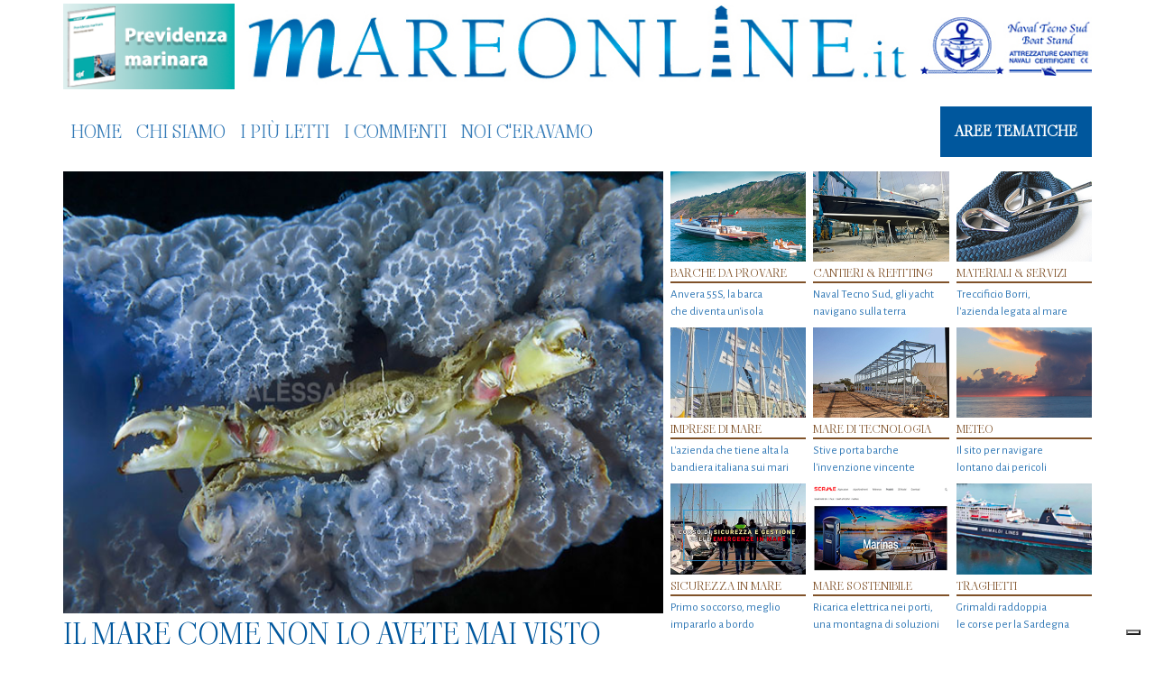

--- FILE ---
content_type: text/html; charset=UTF-8
request_url: https://www.mareonline.it/727-sailbags-le-borse-fatte-con-le-vele-dove-potete-mettere-un-mare-di-sogni/
body_size: 46644
content:
<!DOCTYPE html>
<html lang="it">
    <head>
        <!--<script type="text/javascript" async=true src="/js/tag-cmp.js"/></script>
        <script src="//d27gtglsu4f4y2.cloudfront.net/prebid_hb_248_109.js" async></script>-->
        <!--<script type="text/javascript" src="https://js.adspro.it/assets/mareonline/prj_mareonline.js"></script>-->
        <meta charset="utf-8">
        <meta http-equiv="X-UA-Compatible" content="IE=edge">
        <meta name="viewport" content="width=device-width, initial-scale=1">
        <meta name="norton-safeweb-site-verification" content="wh1bivoxney2uucgqr131vjalpst5-r-3ftmw85h3bm6a4kfwp6ehwnmr0-r9pelreu9f1-fwjcycqx0qq8xiq6pnsn7cwkrrbntt5u6b6xtqr8nexgg-6ivhz9qwj6v" />
        <link rel="alternate" type="application/rss+xml" title="MARE ONLINE RSS Feed" href="https://www.mareonline.it/feed/" />
        <link rel="pingback" href="https://www.mareonline.it/xmlrpc.php" />
        <title>
                        MARE ONLINE Borse fatte con le vecchie vele | MARE ONLINE                    </title>
        			<script type="text/javascript" class="_iub_cs_skip">
				var _iub = _iub || {};
				_iub.csConfiguration = _iub.csConfiguration || {};
				_iub.csConfiguration.siteId = "3531716";
				_iub.csConfiguration.cookiePolicyId = "66574041";
							</script>
			<script class="_iub_cs_skip" src="https://cs.iubenda.com/autoblocking/3531716.js" fetchpriority="low"></script>
			
		<!-- All in One SEO 4.9.3 - aioseo.com -->
	<meta name="description" content="Partire significa spesso mettere i propri sogni dentro una valigia. Salpare in barca a vela può invece voler dire avere una borsa da sogno. Come quelle che Jean- Baptiste Roger, signore elle regate in catamarano (è stato vice campione del mondo di Hobie Cat 16) ha realizzato con le sue 727 Sailbags, trasformando in realtà" />
	<meta name="robots" content="max-image-preview:large" />
	<meta name="author" content="admin"/>
	<link rel="canonical" href="https://www.mareonline.it/727-sailbags-le-borse-fatte-con-le-vele-dove-potete-mettere-un-mare-di-sogni/" />
	<meta name="generator" content="All in One SEO (AIOSEO) 4.9.3" />
		<meta property="og:locale" content="it_IT" />
		<meta property="og:site_name" content="MARE ONLINE | Il mare come non lo avete mai visto" />
		<meta property="og:type" content="article" />
		<meta property="og:title" content="Borse fatte con le vecchie vele | MARE ONLINE" />
		<meta property="og:description" content="Partire significa spesso mettere i propri sogni dentro una valigia. Salpare in barca a vela può invece voler dire avere una borsa da sogno. Come quelle che Jean- Baptiste Roger, signore elle regate in catamarano (è stato vice campione del mondo di Hobie Cat 16) ha realizzato con le sue 727 Sailbags, trasformando in realtà" />
		<meta property="og:url" content="https://www.mareonline.it/727-sailbags-le-borse-fatte-con-le-vele-dove-potete-mettere-un-mare-di-sogni/" />
		<meta property="og:image" content="https://www.mareonline.it/wp-content/uploads/2014/05/Sailbags.jpg" />
		<meta property="og:image:secure_url" content="https://www.mareonline.it/wp-content/uploads/2014/05/Sailbags.jpg" />
		<meta property="og:image:width" content="1000" />
		<meta property="og:image:height" content="667" />
		<meta property="article:published_time" content="2024-12-04T02:05:30+00:00" />
		<meta property="article:modified_time" content="2024-12-05T14:10:08+00:00" />
		<meta name="twitter:card" content="summary" />
		<meta name="twitter:title" content="Borse fatte con le vecchie vele | MARE ONLINE" />
		<meta name="twitter:description" content="Partire significa spesso mettere i propri sogni dentro una valigia. Salpare in barca a vela può invece voler dire avere una borsa da sogno. Come quelle che Jean- Baptiste Roger, signore elle regate in catamarano (è stato vice campione del mondo di Hobie Cat 16) ha realizzato con le sue 727 Sailbags, trasformando in realtà" />
		<meta name="twitter:image" content="https://www.mareonline.it/wp-content/uploads/2014/05/Sailbags.jpg" />
		<script type="application/ld+json" class="aioseo-schema">
			{"@context":"https:\/\/schema.org","@graph":[{"@type":"Article","@id":"https:\/\/www.mareonline.it\/727-sailbags-le-borse-fatte-con-le-vele-dove-potete-mettere-un-mare-di-sogni\/#article","name":"Borse fatte con le vecchie vele | MARE ONLINE","headline":"727 Sailbags, le borse fatte con le vecchie  vele invitano a fare un mare di viaggi...","author":{"@id":"https:\/\/www.mareonline.it\/author\/admin\/#author"},"publisher":{"@id":"https:\/\/www.mareonline.it\/#organization"},"image":{"@type":"ImageObject","url":"https:\/\/www.mareonline.it\/wp-content\/uploads\/2014\/05\/Sailbags.jpg","width":1000,"height":667},"datePublished":"2024-12-04T02:05:30+00:00","dateModified":"2024-12-05T14:10:08+00:00","inLanguage":"it-IT","commentCount":2,"mainEntityOfPage":{"@id":"https:\/\/www.mareonline.it\/727-sailbags-le-borse-fatte-con-le-vele-dove-potete-mettere-un-mare-di-sogni\/#webpage"},"isPartOf":{"@id":"https:\/\/www.mareonline.it\/727-sailbags-le-borse-fatte-con-le-vele-dove-potete-mettere-un-mare-di-sogni\/#webpage"},"articleSection":"Accessori, Accessori &amp; Partner, Shopping, 727 Sailbags, borse da mare, Jean- Baptiste Roger, sacche da barca"},{"@type":"BreadcrumbList","@id":"https:\/\/www.mareonline.it\/727-sailbags-le-borse-fatte-con-le-vele-dove-potete-mettere-un-mare-di-sogni\/#breadcrumblist","itemListElement":[{"@type":"ListItem","@id":"https:\/\/www.mareonline.it#listItem","position":1,"name":"Mare On Line","item":"https:\/\/www.mareonline.it","nextItem":{"@type":"ListItem","@id":"https:\/\/www.mareonline.it\/aree-tematiche\/forniture-nautiche\/#listItem","name":"Accessori &amp; Partner"}},{"@type":"ListItem","@id":"https:\/\/www.mareonline.it\/aree-tematiche\/forniture-nautiche\/#listItem","position":2,"name":"Accessori &amp; Partner","item":"https:\/\/www.mareonline.it\/aree-tematiche\/forniture-nautiche\/","nextItem":{"@type":"ListItem","@id":"https:\/\/www.mareonline.it\/aree-tematiche\/forniture-nautiche\/accessori\/#listItem","name":"Accessori"},"previousItem":{"@type":"ListItem","@id":"https:\/\/www.mareonline.it#listItem","name":"Mare On Line"}},{"@type":"ListItem","@id":"https:\/\/www.mareonline.it\/aree-tematiche\/forniture-nautiche\/accessori\/#listItem","position":3,"name":"Accessori","item":"https:\/\/www.mareonline.it\/aree-tematiche\/forniture-nautiche\/accessori\/","nextItem":{"@type":"ListItem","@id":"https:\/\/www.mareonline.it\/727-sailbags-le-borse-fatte-con-le-vele-dove-potete-mettere-un-mare-di-sogni\/#listItem","name":"727 Sailbags, le borse fatte con le vecchie  vele invitano a fare un mare di viaggi..."},"previousItem":{"@type":"ListItem","@id":"https:\/\/www.mareonline.it\/aree-tematiche\/forniture-nautiche\/#listItem","name":"Accessori &amp; Partner"}},{"@type":"ListItem","@id":"https:\/\/www.mareonline.it\/727-sailbags-le-borse-fatte-con-le-vele-dove-potete-mettere-un-mare-di-sogni\/#listItem","position":4,"name":"727 Sailbags, le borse fatte con le vecchie  vele invitano a fare un mare di viaggi...","previousItem":{"@type":"ListItem","@id":"https:\/\/www.mareonline.it\/aree-tematiche\/forniture-nautiche\/accessori\/#listItem","name":"Accessori"}}]},{"@type":"Organization","@id":"https:\/\/www.mareonline.it\/#organization","name":"MareOnLine","description":"Il mare come non lo avete mai visto","url":"https:\/\/www.mareonline.it\/","logo":{"@type":"ImageObject","url":"https:\/\/www.mareonline.it\/wp-content\/uploads\/2025\/08\/android-chrome-512x512-1.png","@id":"https:\/\/www.mareonline.it\/727-sailbags-le-borse-fatte-con-le-vele-dove-potete-mettere-un-mare-di-sogni\/#organizationLogo","width":512,"height":512},"image":{"@id":"https:\/\/www.mareonline.it\/727-sailbags-le-borse-fatte-con-le-vele-dove-potete-mettere-un-mare-di-sogni\/#organizationLogo"}},{"@type":"Person","@id":"https:\/\/www.mareonline.it\/author\/admin\/#author","url":"https:\/\/www.mareonline.it\/author\/admin\/","name":"admin","image":{"@type":"ImageObject","@id":"https:\/\/www.mareonline.it\/727-sailbags-le-borse-fatte-con-le-vele-dove-potete-mettere-un-mare-di-sogni\/#authorImage","url":"https:\/\/secure.gravatar.com\/avatar\/028af53f2c88799409ed3c695e740163c6178d2b5ff45b505fc49362ff264af9?s=96&d=blank&r=g","width":96,"height":96,"caption":"admin"}},{"@type":"WebPage","@id":"https:\/\/www.mareonline.it\/727-sailbags-le-borse-fatte-con-le-vele-dove-potete-mettere-un-mare-di-sogni\/#webpage","url":"https:\/\/www.mareonline.it\/727-sailbags-le-borse-fatte-con-le-vele-dove-potete-mettere-un-mare-di-sogni\/","name":"Borse fatte con le vecchie vele | MARE ONLINE","description":"Partire significa spesso mettere i propri sogni dentro una valigia. Salpare in barca a vela pu\u00f2 invece voler dire avere una borsa da sogno. Come quelle che Jean- Baptiste Roger, signore elle regate in catamarano (\u00e8 stato vice campione del mondo di Hobie Cat 16) ha realizzato con le sue 727 Sailbags, trasformando in realt\u00e0","inLanguage":"it-IT","isPartOf":{"@id":"https:\/\/www.mareonline.it\/#website"},"breadcrumb":{"@id":"https:\/\/www.mareonline.it\/727-sailbags-le-borse-fatte-con-le-vele-dove-potete-mettere-un-mare-di-sogni\/#breadcrumblist"},"author":{"@id":"https:\/\/www.mareonline.it\/author\/admin\/#author"},"creator":{"@id":"https:\/\/www.mareonline.it\/author\/admin\/#author"},"image":{"@type":"ImageObject","url":"https:\/\/www.mareonline.it\/wp-content\/uploads\/2014\/05\/Sailbags.jpg","@id":"https:\/\/www.mareonline.it\/727-sailbags-le-borse-fatte-con-le-vele-dove-potete-mettere-un-mare-di-sogni\/#mainImage","width":1000,"height":667},"primaryImageOfPage":{"@id":"https:\/\/www.mareonline.it\/727-sailbags-le-borse-fatte-con-le-vele-dove-potete-mettere-un-mare-di-sogni\/#mainImage"},"datePublished":"2024-12-04T02:05:30+00:00","dateModified":"2024-12-05T14:10:08+00:00"},{"@type":"WebSite","@id":"https:\/\/www.mareonline.it\/#website","url":"https:\/\/www.mareonline.it\/","name":"MARE ONLINE","description":"Il mare come non lo avete mai visto","inLanguage":"it-IT","publisher":{"@id":"https:\/\/www.mareonline.it\/#organization"}}]}
		</script>
		<!-- All in One SEO -->

<link rel='dns-prefetch' href='//cdn.iubenda.com' />
<link rel='dns-prefetch' href='//platform-api.sharethis.com' />
<link rel='dns-prefetch' href='//cdnjs.cloudflare.com' />
<link rel='dns-prefetch' href='//fonts.googleapis.com' />
<script type="text/javascript" id="wpp-js" src="https://www.mareonline.it/wp-content/plugins/wordpress-popular-posts/assets/js/wpp.min.js?ver=7.3.6" data-sampling="0" data-sampling-rate="100" data-api-url="https://www.mareonline.it/wp-json/wordpress-popular-posts" data-post-id="34581" data-token="69c1650714" data-lang="0" data-debug="0"></script>
<link rel="alternate" type="application/rss+xml" title="MARE ONLINE &raquo; 727 Sailbags, le borse fatte con le vecchie  vele invitano a fare un mare di viaggi... Feed dei commenti" href="https://www.mareonline.it/727-sailbags-le-borse-fatte-con-le-vele-dove-potete-mettere-un-mare-di-sogni/feed/" />
<link rel="alternate" title="oEmbed (JSON)" type="application/json+oembed" href="https://www.mareonline.it/wp-json/oembed/1.0/embed?url=https%3A%2F%2Fwww.mareonline.it%2F727-sailbags-le-borse-fatte-con-le-vele-dove-potete-mettere-un-mare-di-sogni%2F" />
<link rel="alternate" title="oEmbed (XML)" type="text/xml+oembed" href="https://www.mareonline.it/wp-json/oembed/1.0/embed?url=https%3A%2F%2Fwww.mareonline.it%2F727-sailbags-le-borse-fatte-con-le-vele-dove-potete-mettere-un-mare-di-sogni%2F&#038;format=xml" />
<style id='wp-img-auto-sizes-contain-inline-css' type='text/css'>
img:is([sizes=auto i],[sizes^="auto," i]){contain-intrinsic-size:3000px 1500px}
/*# sourceURL=wp-img-auto-sizes-contain-inline-css */
</style>
<style id='wp-emoji-styles-inline-css' type='text/css'>

	img.wp-smiley, img.emoji {
		display: inline !important;
		border: none !important;
		box-shadow: none !important;
		height: 1em !important;
		width: 1em !important;
		margin: 0 0.07em !important;
		vertical-align: -0.1em !important;
		background: none !important;
		padding: 0 !important;
	}
/*# sourceURL=wp-emoji-styles-inline-css */
</style>
<style id='wp-block-library-inline-css' type='text/css'>
:root{--wp-block-synced-color:#7a00df;--wp-block-synced-color--rgb:122,0,223;--wp-bound-block-color:var(--wp-block-synced-color);--wp-editor-canvas-background:#ddd;--wp-admin-theme-color:#007cba;--wp-admin-theme-color--rgb:0,124,186;--wp-admin-theme-color-darker-10:#006ba1;--wp-admin-theme-color-darker-10--rgb:0,107,160.5;--wp-admin-theme-color-darker-20:#005a87;--wp-admin-theme-color-darker-20--rgb:0,90,135;--wp-admin-border-width-focus:2px}@media (min-resolution:192dpi){:root{--wp-admin-border-width-focus:1.5px}}.wp-element-button{cursor:pointer}:root .has-very-light-gray-background-color{background-color:#eee}:root .has-very-dark-gray-background-color{background-color:#313131}:root .has-very-light-gray-color{color:#eee}:root .has-very-dark-gray-color{color:#313131}:root .has-vivid-green-cyan-to-vivid-cyan-blue-gradient-background{background:linear-gradient(135deg,#00d084,#0693e3)}:root .has-purple-crush-gradient-background{background:linear-gradient(135deg,#34e2e4,#4721fb 50%,#ab1dfe)}:root .has-hazy-dawn-gradient-background{background:linear-gradient(135deg,#faaca8,#dad0ec)}:root .has-subdued-olive-gradient-background{background:linear-gradient(135deg,#fafae1,#67a671)}:root .has-atomic-cream-gradient-background{background:linear-gradient(135deg,#fdd79a,#004a59)}:root .has-nightshade-gradient-background{background:linear-gradient(135deg,#330968,#31cdcf)}:root .has-midnight-gradient-background{background:linear-gradient(135deg,#020381,#2874fc)}:root{--wp--preset--font-size--normal:16px;--wp--preset--font-size--huge:42px}.has-regular-font-size{font-size:1em}.has-larger-font-size{font-size:2.625em}.has-normal-font-size{font-size:var(--wp--preset--font-size--normal)}.has-huge-font-size{font-size:var(--wp--preset--font-size--huge)}.has-text-align-center{text-align:center}.has-text-align-left{text-align:left}.has-text-align-right{text-align:right}.has-fit-text{white-space:nowrap!important}#end-resizable-editor-section{display:none}.aligncenter{clear:both}.items-justified-left{justify-content:flex-start}.items-justified-center{justify-content:center}.items-justified-right{justify-content:flex-end}.items-justified-space-between{justify-content:space-between}.screen-reader-text{border:0;clip-path:inset(50%);height:1px;margin:-1px;overflow:hidden;padding:0;position:absolute;width:1px;word-wrap:normal!important}.screen-reader-text:focus{background-color:#ddd;clip-path:none;color:#444;display:block;font-size:1em;height:auto;left:5px;line-height:normal;padding:15px 23px 14px;text-decoration:none;top:5px;width:auto;z-index:100000}html :where(.has-border-color){border-style:solid}html :where([style*=border-top-color]){border-top-style:solid}html :where([style*=border-right-color]){border-right-style:solid}html :where([style*=border-bottom-color]){border-bottom-style:solid}html :where([style*=border-left-color]){border-left-style:solid}html :where([style*=border-width]){border-style:solid}html :where([style*=border-top-width]){border-top-style:solid}html :where([style*=border-right-width]){border-right-style:solid}html :where([style*=border-bottom-width]){border-bottom-style:solid}html :where([style*=border-left-width]){border-left-style:solid}html :where(img[class*=wp-image-]){height:auto;max-width:100%}:where(figure){margin:0 0 1em}html :where(.is-position-sticky){--wp-admin--admin-bar--position-offset:var(--wp-admin--admin-bar--height,0px)}@media screen and (max-width:600px){html :where(.is-position-sticky){--wp-admin--admin-bar--position-offset:0px}}

/*# sourceURL=wp-block-library-inline-css */
</style><style id='global-styles-inline-css' type='text/css'>
:root{--wp--preset--aspect-ratio--square: 1;--wp--preset--aspect-ratio--4-3: 4/3;--wp--preset--aspect-ratio--3-4: 3/4;--wp--preset--aspect-ratio--3-2: 3/2;--wp--preset--aspect-ratio--2-3: 2/3;--wp--preset--aspect-ratio--16-9: 16/9;--wp--preset--aspect-ratio--9-16: 9/16;--wp--preset--color--black: #000000;--wp--preset--color--cyan-bluish-gray: #abb8c3;--wp--preset--color--white: #ffffff;--wp--preset--color--pale-pink: #f78da7;--wp--preset--color--vivid-red: #cf2e2e;--wp--preset--color--luminous-vivid-orange: #ff6900;--wp--preset--color--luminous-vivid-amber: #fcb900;--wp--preset--color--light-green-cyan: #7bdcb5;--wp--preset--color--vivid-green-cyan: #00d084;--wp--preset--color--pale-cyan-blue: #8ed1fc;--wp--preset--color--vivid-cyan-blue: #0693e3;--wp--preset--color--vivid-purple: #9b51e0;--wp--preset--gradient--vivid-cyan-blue-to-vivid-purple: linear-gradient(135deg,rgb(6,147,227) 0%,rgb(155,81,224) 100%);--wp--preset--gradient--light-green-cyan-to-vivid-green-cyan: linear-gradient(135deg,rgb(122,220,180) 0%,rgb(0,208,130) 100%);--wp--preset--gradient--luminous-vivid-amber-to-luminous-vivid-orange: linear-gradient(135deg,rgb(252,185,0) 0%,rgb(255,105,0) 100%);--wp--preset--gradient--luminous-vivid-orange-to-vivid-red: linear-gradient(135deg,rgb(255,105,0) 0%,rgb(207,46,46) 100%);--wp--preset--gradient--very-light-gray-to-cyan-bluish-gray: linear-gradient(135deg,rgb(238,238,238) 0%,rgb(169,184,195) 100%);--wp--preset--gradient--cool-to-warm-spectrum: linear-gradient(135deg,rgb(74,234,220) 0%,rgb(151,120,209) 20%,rgb(207,42,186) 40%,rgb(238,44,130) 60%,rgb(251,105,98) 80%,rgb(254,248,76) 100%);--wp--preset--gradient--blush-light-purple: linear-gradient(135deg,rgb(255,206,236) 0%,rgb(152,150,240) 100%);--wp--preset--gradient--blush-bordeaux: linear-gradient(135deg,rgb(254,205,165) 0%,rgb(254,45,45) 50%,rgb(107,0,62) 100%);--wp--preset--gradient--luminous-dusk: linear-gradient(135deg,rgb(255,203,112) 0%,rgb(199,81,192) 50%,rgb(65,88,208) 100%);--wp--preset--gradient--pale-ocean: linear-gradient(135deg,rgb(255,245,203) 0%,rgb(182,227,212) 50%,rgb(51,167,181) 100%);--wp--preset--gradient--electric-grass: linear-gradient(135deg,rgb(202,248,128) 0%,rgb(113,206,126) 100%);--wp--preset--gradient--midnight: linear-gradient(135deg,rgb(2,3,129) 0%,rgb(40,116,252) 100%);--wp--preset--font-size--small: 13px;--wp--preset--font-size--medium: 20px;--wp--preset--font-size--large: 36px;--wp--preset--font-size--x-large: 42px;--wp--preset--spacing--20: 0.44rem;--wp--preset--spacing--30: 0.67rem;--wp--preset--spacing--40: 1rem;--wp--preset--spacing--50: 1.5rem;--wp--preset--spacing--60: 2.25rem;--wp--preset--spacing--70: 3.38rem;--wp--preset--spacing--80: 5.06rem;--wp--preset--shadow--natural: 6px 6px 9px rgba(0, 0, 0, 0.2);--wp--preset--shadow--deep: 12px 12px 50px rgba(0, 0, 0, 0.4);--wp--preset--shadow--sharp: 6px 6px 0px rgba(0, 0, 0, 0.2);--wp--preset--shadow--outlined: 6px 6px 0px -3px rgb(255, 255, 255), 6px 6px rgb(0, 0, 0);--wp--preset--shadow--crisp: 6px 6px 0px rgb(0, 0, 0);}:where(.is-layout-flex){gap: 0.5em;}:where(.is-layout-grid){gap: 0.5em;}body .is-layout-flex{display: flex;}.is-layout-flex{flex-wrap: wrap;align-items: center;}.is-layout-flex > :is(*, div){margin: 0;}body .is-layout-grid{display: grid;}.is-layout-grid > :is(*, div){margin: 0;}:where(.wp-block-columns.is-layout-flex){gap: 2em;}:where(.wp-block-columns.is-layout-grid){gap: 2em;}:where(.wp-block-post-template.is-layout-flex){gap: 1.25em;}:where(.wp-block-post-template.is-layout-grid){gap: 1.25em;}.has-black-color{color: var(--wp--preset--color--black) !important;}.has-cyan-bluish-gray-color{color: var(--wp--preset--color--cyan-bluish-gray) !important;}.has-white-color{color: var(--wp--preset--color--white) !important;}.has-pale-pink-color{color: var(--wp--preset--color--pale-pink) !important;}.has-vivid-red-color{color: var(--wp--preset--color--vivid-red) !important;}.has-luminous-vivid-orange-color{color: var(--wp--preset--color--luminous-vivid-orange) !important;}.has-luminous-vivid-amber-color{color: var(--wp--preset--color--luminous-vivid-amber) !important;}.has-light-green-cyan-color{color: var(--wp--preset--color--light-green-cyan) !important;}.has-vivid-green-cyan-color{color: var(--wp--preset--color--vivid-green-cyan) !important;}.has-pale-cyan-blue-color{color: var(--wp--preset--color--pale-cyan-blue) !important;}.has-vivid-cyan-blue-color{color: var(--wp--preset--color--vivid-cyan-blue) !important;}.has-vivid-purple-color{color: var(--wp--preset--color--vivid-purple) !important;}.has-black-background-color{background-color: var(--wp--preset--color--black) !important;}.has-cyan-bluish-gray-background-color{background-color: var(--wp--preset--color--cyan-bluish-gray) !important;}.has-white-background-color{background-color: var(--wp--preset--color--white) !important;}.has-pale-pink-background-color{background-color: var(--wp--preset--color--pale-pink) !important;}.has-vivid-red-background-color{background-color: var(--wp--preset--color--vivid-red) !important;}.has-luminous-vivid-orange-background-color{background-color: var(--wp--preset--color--luminous-vivid-orange) !important;}.has-luminous-vivid-amber-background-color{background-color: var(--wp--preset--color--luminous-vivid-amber) !important;}.has-light-green-cyan-background-color{background-color: var(--wp--preset--color--light-green-cyan) !important;}.has-vivid-green-cyan-background-color{background-color: var(--wp--preset--color--vivid-green-cyan) !important;}.has-pale-cyan-blue-background-color{background-color: var(--wp--preset--color--pale-cyan-blue) !important;}.has-vivid-cyan-blue-background-color{background-color: var(--wp--preset--color--vivid-cyan-blue) !important;}.has-vivid-purple-background-color{background-color: var(--wp--preset--color--vivid-purple) !important;}.has-black-border-color{border-color: var(--wp--preset--color--black) !important;}.has-cyan-bluish-gray-border-color{border-color: var(--wp--preset--color--cyan-bluish-gray) !important;}.has-white-border-color{border-color: var(--wp--preset--color--white) !important;}.has-pale-pink-border-color{border-color: var(--wp--preset--color--pale-pink) !important;}.has-vivid-red-border-color{border-color: var(--wp--preset--color--vivid-red) !important;}.has-luminous-vivid-orange-border-color{border-color: var(--wp--preset--color--luminous-vivid-orange) !important;}.has-luminous-vivid-amber-border-color{border-color: var(--wp--preset--color--luminous-vivid-amber) !important;}.has-light-green-cyan-border-color{border-color: var(--wp--preset--color--light-green-cyan) !important;}.has-vivid-green-cyan-border-color{border-color: var(--wp--preset--color--vivid-green-cyan) !important;}.has-pale-cyan-blue-border-color{border-color: var(--wp--preset--color--pale-cyan-blue) !important;}.has-vivid-cyan-blue-border-color{border-color: var(--wp--preset--color--vivid-cyan-blue) !important;}.has-vivid-purple-border-color{border-color: var(--wp--preset--color--vivid-purple) !important;}.has-vivid-cyan-blue-to-vivid-purple-gradient-background{background: var(--wp--preset--gradient--vivid-cyan-blue-to-vivid-purple) !important;}.has-light-green-cyan-to-vivid-green-cyan-gradient-background{background: var(--wp--preset--gradient--light-green-cyan-to-vivid-green-cyan) !important;}.has-luminous-vivid-amber-to-luminous-vivid-orange-gradient-background{background: var(--wp--preset--gradient--luminous-vivid-amber-to-luminous-vivid-orange) !important;}.has-luminous-vivid-orange-to-vivid-red-gradient-background{background: var(--wp--preset--gradient--luminous-vivid-orange-to-vivid-red) !important;}.has-very-light-gray-to-cyan-bluish-gray-gradient-background{background: var(--wp--preset--gradient--very-light-gray-to-cyan-bluish-gray) !important;}.has-cool-to-warm-spectrum-gradient-background{background: var(--wp--preset--gradient--cool-to-warm-spectrum) !important;}.has-blush-light-purple-gradient-background{background: var(--wp--preset--gradient--blush-light-purple) !important;}.has-blush-bordeaux-gradient-background{background: var(--wp--preset--gradient--blush-bordeaux) !important;}.has-luminous-dusk-gradient-background{background: var(--wp--preset--gradient--luminous-dusk) !important;}.has-pale-ocean-gradient-background{background: var(--wp--preset--gradient--pale-ocean) !important;}.has-electric-grass-gradient-background{background: var(--wp--preset--gradient--electric-grass) !important;}.has-midnight-gradient-background{background: var(--wp--preset--gradient--midnight) !important;}.has-small-font-size{font-size: var(--wp--preset--font-size--small) !important;}.has-medium-font-size{font-size: var(--wp--preset--font-size--medium) !important;}.has-large-font-size{font-size: var(--wp--preset--font-size--large) !important;}.has-x-large-font-size{font-size: var(--wp--preset--font-size--x-large) !important;}
/*# sourceURL=global-styles-inline-css */
</style>

<style id='classic-theme-styles-inline-css' type='text/css'>
/*! This file is auto-generated */
.wp-block-button__link{color:#fff;background-color:#32373c;border-radius:9999px;box-shadow:none;text-decoration:none;padding:calc(.667em + 2px) calc(1.333em + 2px);font-size:1.125em}.wp-block-file__button{background:#32373c;color:#fff;text-decoration:none}
/*# sourceURL=/wp-includes/css/classic-themes.min.css */
</style>
<link rel='stylesheet' id='share-this-share-buttons-sticky-css' href='https://www.mareonline.it/wp-content/plugins/sharethis-share-buttons/css/mu-style.css?ver=1756054181' type='text/css' media='all' />
<link rel='stylesheet' id='wordpress-popular-posts-css-css' href='https://www.mareonline.it/wp-content/plugins/wordpress-popular-posts/assets/css/wpp.css?ver=7.3.6' type='text/css' media='all' />
<link rel='stylesheet' id='bootstrap-css-css' href='https://cdnjs.cloudflare.com/ajax/libs/bootstrap/5.3.8/css/bootstrap.min.css?ver=5.3.8' type='text/css' media='all' />
<link rel='stylesheet' id='fancybox-css-css' href='https://cdnjs.cloudflare.com/ajax/libs/fancybox/3.5.7/jquery.fancybox.min.css?ver=3.5.7' type='text/css' media='all' />
<link rel='stylesheet' id='tpl-style-css' href='https://www.mareonline.it/wp-content/themes/mareonline4.0/assets/css/style.css?ver=4.0.4' type='text/css' media='all' />
<link rel='stylesheet' id='tpl-wp-overrides-css' href='https://www.mareonline.it/wp-content/themes/mareonline4.0/assets/css/overrides.css?ver=4.0.4' type='text/css' media='all' />
<link rel='stylesheet' id='tpl-media-queries-css' href='https://www.mareonline.it/wp-content/themes/mareonline4.0/assets/css/media-queries.css?ver=4.0.4' type='text/css' media='all' />
<link rel='stylesheet' id='font-awesome-css' href='https://cdnjs.cloudflare.com/ajax/libs/font-awesome/7.0.1/css/all.min.css?ver=7.0.1' type='text/css' media='all' />
<link rel='stylesheet' id='google-font-lato-css' href='https://fonts.googleapis.com/css?family=Lato:400,700,300italic,400italic,100italic,300' type='text/css' media='all' />
<link rel='stylesheet' id='google-font-viaoda-css' href='https://fonts.googleapis.com/css2?family=Viaoda+Libre&#038;display=swap' type='text/css' media='all' />
<link rel='stylesheet' id='google-font-Alegreya-css' href='https://fonts.googleapis.com/css2?family=Alegreya+Sans:ital,wght@0,100;0,300;0,400;0,500;0,700;0,800;0,900;1,100;1,300;1,400;1,500;1,700;1,800;1,900&#038;display=swap' type='text/css' media='all' />
<link rel='stylesheet' id='decent-comments-css' href='https://www.mareonline.it/wp-content/plugins/decent-comments/css/decent-comments.css?ver=3.0.2' type='text/css' media='all' />
<script type="text/javascript" src="https://www.mareonline.it/wp-includes/js/dist/vendor/react.min.js?ver=18.3.1.1" id="react-js"></script>
<script type="text/javascript" src="https://www.mareonline.it/wp-includes/js/dist/vendor/react-jsx-runtime.min.js?ver=18.3.1" id="react-jsx-runtime-js"></script>
<script type="text/javascript" src="https://www.mareonline.it/wp-includes/js/dist/hooks.min.js?ver=dd5603f07f9220ed27f1" id="wp-hooks-js"></script>
<script type="text/javascript" src="https://www.mareonline.it/wp-includes/js/dist/i18n.min.js?ver=c26c3dc7bed366793375" id="wp-i18n-js"></script>
<script type="text/javascript" id="wp-i18n-js-after">
/* <![CDATA[ */
wp.i18n.setLocaleData( { 'text direction\u0004ltr': [ 'ltr' ] } );
//# sourceURL=wp-i18n-js-after
/* ]]> */
</script>
<script type="text/javascript" src="https://www.mareonline.it/wp-includes/js/dist/url.min.js?ver=9e178c9516d1222dc834" id="wp-url-js"></script>
<script type="text/javascript" id="wp-api-fetch-js-translations">
/* <![CDATA[ */
( function( domain, translations ) {
	var localeData = translations.locale_data[ domain ] || translations.locale_data.messages;
	localeData[""].domain = domain;
	wp.i18n.setLocaleData( localeData, domain );
} )( "default", {"translation-revision-date":"2025-12-01 17:41:18+0000","generator":"GlotPress\/4.0.3","domain":"messages","locale_data":{"messages":{"":{"domain":"messages","plural-forms":"nplurals=2; plural=n != 1;","lang":"it"},"Could not get a valid response from the server.":["Impossibile ottenere una risposta valida dal server."],"Unable to connect. Please check your Internet connection.":["Impossibile connettersi. Verifica la connessione a Internet."],"Media upload failed. If this is a photo or a large image, please scale it down and try again.":["Caricamento dei media fallito. Se si tratta di una foto oppure di un'immagine grande, ridimensionala e riprova."],"The response is not a valid JSON response.":["La risposta non \u00e8 una risposta JSON valida."]}},"comment":{"reference":"wp-includes\/js\/dist\/api-fetch.js"}} );
//# sourceURL=wp-api-fetch-js-translations
/* ]]> */
</script>
<script type="text/javascript" src="https://www.mareonline.it/wp-includes/js/dist/api-fetch.min.js?ver=3a4d9af2b423048b0dee" id="wp-api-fetch-js"></script>
<script type="text/javascript" id="wp-api-fetch-js-after">
/* <![CDATA[ */
wp.apiFetch.use( wp.apiFetch.createRootURLMiddleware( "https://www.mareonline.it/wp-json/" ) );
wp.apiFetch.nonceMiddleware = wp.apiFetch.createNonceMiddleware( "69c1650714" );
wp.apiFetch.use( wp.apiFetch.nonceMiddleware );
wp.apiFetch.use( wp.apiFetch.mediaUploadMiddleware );
wp.apiFetch.nonceEndpoint = "https://www.mareonline.it/wp-admin/admin-ajax.php?action=rest-nonce";
//# sourceURL=wp-api-fetch-js-after
/* ]]> */
</script>
<script type="text/javascript" src="https://www.mareonline.it/wp-includes/js/dist/vendor/react-dom.min.js?ver=18.3.1.1" id="react-dom-js"></script>
<script type="text/javascript" src="https://www.mareonline.it/wp-includes/js/dist/dom-ready.min.js?ver=f77871ff7694fffea381" id="wp-dom-ready-js"></script>
<script type="text/javascript" id="wp-a11y-js-translations">
/* <![CDATA[ */
( function( domain, translations ) {
	var localeData = translations.locale_data[ domain ] || translations.locale_data.messages;
	localeData[""].domain = domain;
	wp.i18n.setLocaleData( localeData, domain );
} )( "default", {"translation-revision-date":"2025-12-01 17:41:18+0000","generator":"GlotPress\/4.0.3","domain":"messages","locale_data":{"messages":{"":{"domain":"messages","plural-forms":"nplurals=2; plural=n != 1;","lang":"it"},"Notifications":["Notifiche"]}},"comment":{"reference":"wp-includes\/js\/dist\/a11y.js"}} );
//# sourceURL=wp-a11y-js-translations
/* ]]> */
</script>
<script type="text/javascript" src="https://www.mareonline.it/wp-includes/js/dist/a11y.min.js?ver=cb460b4676c94bd228ed" id="wp-a11y-js"></script>
<script type="text/javascript" src="https://www.mareonline.it/wp-includes/js/dist/blob.min.js?ver=9113eed771d446f4a556" id="wp-blob-js"></script>
<script type="text/javascript" src="https://www.mareonline.it/wp-includes/js/dist/block-serialization-default-parser.min.js?ver=14d44daebf663d05d330" id="wp-block-serialization-default-parser-js"></script>
<script type="text/javascript" src="https://www.mareonline.it/wp-includes/js/dist/autop.min.js?ver=9fb50649848277dd318d" id="wp-autop-js"></script>
<script type="text/javascript" src="https://www.mareonline.it/wp-includes/js/dist/deprecated.min.js?ver=e1f84915c5e8ae38964c" id="wp-deprecated-js"></script>
<script type="text/javascript" src="https://www.mareonline.it/wp-includes/js/dist/dom.min.js?ver=26edef3be6483da3de2e" id="wp-dom-js"></script>
<script type="text/javascript" src="https://www.mareonline.it/wp-includes/js/dist/escape-html.min.js?ver=6561a406d2d232a6fbd2" id="wp-escape-html-js"></script>
<script type="text/javascript" src="https://www.mareonline.it/wp-includes/js/dist/element.min.js?ver=6a582b0c827fa25df3dd" id="wp-element-js"></script>
<script type="text/javascript" src="https://www.mareonline.it/wp-includes/js/dist/is-shallow-equal.min.js?ver=e0f9f1d78d83f5196979" id="wp-is-shallow-equal-js"></script>
<script type="text/javascript" id="wp-keycodes-js-translations">
/* <![CDATA[ */
( function( domain, translations ) {
	var localeData = translations.locale_data[ domain ] || translations.locale_data.messages;
	localeData[""].domain = domain;
	wp.i18n.setLocaleData( localeData, domain );
} )( "default", {"translation-revision-date":"2025-12-01 17:41:18+0000","generator":"GlotPress\/4.0.3","domain":"messages","locale_data":{"messages":{"":{"domain":"messages","plural-forms":"nplurals=2; plural=n != 1;","lang":"it"},"Tilde":["Tilde"],"Backtick":["Accento grave"],"Period":["Punto"],"Comma":["Virgola"]}},"comment":{"reference":"wp-includes\/js\/dist\/keycodes.js"}} );
//# sourceURL=wp-keycodes-js-translations
/* ]]> */
</script>
<script type="text/javascript" src="https://www.mareonline.it/wp-includes/js/dist/keycodes.min.js?ver=34c8fb5e7a594a1c8037" id="wp-keycodes-js"></script>
<script type="text/javascript" src="https://www.mareonline.it/wp-includes/js/dist/priority-queue.min.js?ver=2d59d091223ee9a33838" id="wp-priority-queue-js"></script>
<script type="text/javascript" src="https://www.mareonline.it/wp-includes/js/dist/compose.min.js?ver=7a9b375d8c19cf9d3d9b" id="wp-compose-js"></script>
<script type="text/javascript" src="https://www.mareonline.it/wp-includes/js/dist/private-apis.min.js?ver=4f465748bda624774139" id="wp-private-apis-js"></script>
<script type="text/javascript" src="https://www.mareonline.it/wp-includes/js/dist/redux-routine.min.js?ver=8bb92d45458b29590f53" id="wp-redux-routine-js"></script>
<script type="text/javascript" src="https://www.mareonline.it/wp-includes/js/dist/data.min.js?ver=f940198280891b0b6318" id="wp-data-js"></script>
<script type="text/javascript" id="wp-data-js-after">
/* <![CDATA[ */
( function() {
	var userId = 0;
	var storageKey = "WP_DATA_USER_" + userId;
	wp.data
		.use( wp.data.plugins.persistence, { storageKey: storageKey } );
} )();
//# sourceURL=wp-data-js-after
/* ]]> */
</script>
<script type="text/javascript" src="https://www.mareonline.it/wp-includes/js/dist/html-entities.min.js?ver=e8b78b18a162491d5e5f" id="wp-html-entities-js"></script>
<script type="text/javascript" id="wp-rich-text-js-translations">
/* <![CDATA[ */
( function( domain, translations ) {
	var localeData = translations.locale_data[ domain ] || translations.locale_data.messages;
	localeData[""].domain = domain;
	wp.i18n.setLocaleData( localeData, domain );
} )( "default", {"translation-revision-date":"2025-12-01 17:41:18+0000","generator":"GlotPress\/4.0.3","domain":"messages","locale_data":{"messages":{"":{"domain":"messages","plural-forms":"nplurals=2; plural=n != 1;","lang":"it"},"%s applied.":["%s applicato."],"%s removed.":["%s eliminato."]}},"comment":{"reference":"wp-includes\/js\/dist\/rich-text.js"}} );
//# sourceURL=wp-rich-text-js-translations
/* ]]> */
</script>
<script type="text/javascript" src="https://www.mareonline.it/wp-includes/js/dist/rich-text.min.js?ver=5bdbb44f3039529e3645" id="wp-rich-text-js"></script>
<script type="text/javascript" src="https://www.mareonline.it/wp-includes/js/dist/shortcode.min.js?ver=0b3174183b858f2df320" id="wp-shortcode-js"></script>
<script type="text/javascript" src="https://www.mareonline.it/wp-includes/js/dist/warning.min.js?ver=d69bc18c456d01c11d5a" id="wp-warning-js"></script>
<script type="text/javascript" id="wp-blocks-js-translations">
/* <![CDATA[ */
( function( domain, translations ) {
	var localeData = translations.locale_data[ domain ] || translations.locale_data.messages;
	localeData[""].domain = domain;
	wp.i18n.setLocaleData( localeData, domain );
} )( "default", {"translation-revision-date":"2025-12-01 17:41:18+0000","generator":"GlotPress\/4.0.3","domain":"messages","locale_data":{"messages":{"":{"domain":"messages","plural-forms":"nplurals=2; plural=n != 1;","lang":"it"},"%1$s Block. Row %2$d":["Blocco %1$s. Riga %2$d"],"Design":["Design"],"%s Block":["Blocco %s"],"%1$s Block. %2$s":["Blocco %1$s. %2$s"],"%1$s Block. Column %2$d":["Blocco %1$s. Colonna %2$d"],"%1$s Block. Column %2$d. %3$s":["Blocco %1$s. Colonna %2$d. %3$s"],"%1$s Block. Row %2$d. %3$s":["Blocco %1$s. Riga %2$d. %3$s"],"Reusable blocks":["Blocchi riutilizzabili"],"Embeds":["Incorporamenti"],"Text":["Testo"],"Widgets":["Widget"],"Theme":["Tema"],"Media":["Media"]}},"comment":{"reference":"wp-includes\/js\/dist\/blocks.js"}} );
//# sourceURL=wp-blocks-js-translations
/* ]]> */
</script>
<script type="text/javascript" src="https://www.mareonline.it/wp-includes/js/dist/blocks.min.js?ver=de131db49fa830bc97da" id="wp-blocks-js"></script>
<script type="text/javascript" src="https://www.mareonline.it/wp-includes/js/dist/vendor/moment.min.js?ver=2.30.1" id="moment-js"></script>
<script type="text/javascript" id="moment-js-after">
/* <![CDATA[ */
moment.updateLocale( 'it_IT', {"months":["Gennaio","Febbraio","Marzo","Aprile","Maggio","Giugno","Luglio","Agosto","Settembre","Ottobre","Novembre","Dicembre"],"monthsShort":["Gen","Feb","Mar","Apr","Mag","Giu","Lug","Ago","Set","Ott","Nov","Dic"],"weekdays":["domenica","luned\u00ec","marted\u00ec","mercoled\u00ec","gioved\u00ec","venerd\u00ec","sabato"],"weekdaysShort":["Dom","Lun","Mar","Mer","Gio","Ven","Sab"],"week":{"dow":1},"longDateFormat":{"LT":"H:i","LTS":null,"L":null,"LL":"j F Y","LLL":"j F Y G:i","LLLL":null}} );
//# sourceURL=moment-js-after
/* ]]> */
</script>
<script type="text/javascript" src="https://www.mareonline.it/wp-includes/js/dist/date.min.js?ver=795a56839718d3ff7eae" id="wp-date-js"></script>
<script type="text/javascript" id="wp-date-js-after">
/* <![CDATA[ */
wp.date.setSettings( {"l10n":{"locale":"it_IT","months":["Gennaio","Febbraio","Marzo","Aprile","Maggio","Giugno","Luglio","Agosto","Settembre","Ottobre","Novembre","Dicembre"],"monthsShort":["Gen","Feb","Mar","Apr","Mag","Giu","Lug","Ago","Set","Ott","Nov","Dic"],"weekdays":["domenica","luned\u00ec","marted\u00ec","mercoled\u00ec","gioved\u00ec","venerd\u00ec","sabato"],"weekdaysShort":["Dom","Lun","Mar","Mer","Gio","Ven","Sab"],"meridiem":{"am":"am","pm":"pm","AM":"AM","PM":"PM"},"relative":{"future":"%s da ora","past":"%s fa","s":"un secondo","ss":"%d secondi","m":"un minuto","mm":"%d minuti","h":"un'ora","hh":"%d ore","d":"un giorno","dd":"%d giorni","M":"un mese","MM":"%d mesi","y":"un anno","yy":"%d anni"},"startOfWeek":1},"formats":{"time":"H:i","date":"j F Y","datetime":"j F Y G:i","datetimeAbbreviated":"j M Y H:i"},"timezone":{"offset":0,"offsetFormatted":"0","string":"","abbr":""}} );
//# sourceURL=wp-date-js-after
/* ]]> */
</script>
<script type="text/javascript" src="https://www.mareonline.it/wp-includes/js/dist/primitives.min.js?ver=0b5dcc337aa7cbf75570" id="wp-primitives-js"></script>
<script type="text/javascript" id="wp-components-js-translations">
/* <![CDATA[ */
( function( domain, translations ) {
	var localeData = translations.locale_data[ domain ] || translations.locale_data.messages;
	localeData[""].domain = domain;
	wp.i18n.setLocaleData( localeData, domain );
} )( "default", {"translation-revision-date":"2025-12-01 17:41:18+0000","generator":"GlotPress\/4.0.3","domain":"messages","locale_data":{"messages":{"":{"domain":"messages","plural-forms":"nplurals=2; plural=n != 1;","lang":"it"},"December":["Dicembre"],"November":["Novembre"],"October":["Ottobre"],"September":["Settembre"],"August":["Agosto"],"July":["Luglio"],"June":["Giugno"],"May":["Maggio"],"April":["Aprile"],"March":["Marzo"],"February":["Febbraio"],"January":["Gennaio"],"Optional":["Facoltativo"],"%s, selected":["%s, selezionato"],"Go to the Previous Month":["Vai al mese precedente"],"Go to the Next Month":["Vai al mese successivo"],"Today, %s":["Oggi, %s"],"Date range calendar":["Calendario dell'intervallo di date"],"Date calendar":["Calendario date"],"input control\u0004Show %s":["Mostra %s"],"Border color picker. The currently selected color has a value of \"%s\".":["Selettore colore del bordo. Il colore attualmente selezionato ha il valore \u201c%s\u201d."],"Border color picker. The currently selected color is called \"%1$s\" and has a value of \"%2$s\".":["Selettore colore del bordo. Il colore attualmente selezionato si chiama \u201c%1$s\u201d e ha un valore di \u201c%2$s\u201d."],"Border color and style picker. The currently selected color has a value of \"%s\".":["Selettore colore e stile del bordo. Il colore attualmente selezionato ha il valore \u201c%s\u201d."],"Border color and style picker. The currently selected color has a value of \"%1$s\". The currently selected style is \"%2$s\".":["Selettore colore e dello stile del bordo. Il colore attualmente selezionato ha il valore \u201c%1$s\u201d. Lo stile attualmente selezionato \u00e8 \u201c%2$s\u201d."],"Border color and style picker. The currently selected color is called \"%1$s\" and has a value of \"%2$s\".":["Selettore colore e dello stile del bordo. Il colore attualmente selezionato si chiama \u201c%1$s\u201d e ha un valore di \u201c%2$s\u201d."],"Border color and style picker. The currently selected color is called \"%1$s\" and has a value of \"%2$s\". The currently selected style is \"%3$s\".":["Selettore colore e dello stile del bordo. Il colore attualmente selezionato si chiama \u201c%1$s\u201d e ha un valore di \u201c%2$s\u201d. Lo stile attualmente selezionato \u00e8 \u201c%3$s\u201d."],"%d item selected":["%d elemento selezionato","%d elementi selezionati"],"Select AM or PM":["Seleziona AM o PM"],"Select an item":["Seleziona un elemento"],"No items found":["Nessun elemento trovato"],"Remove color: %s":["Rimuovi colore: %s"],"authors\u0004All":["Tutti"],"categories\u0004All":["Tutte"],"Edit: %s":["Modifica: %s"],"Left and right sides":["Lato destro e sinistro"],"Top and bottom sides":["Lati superiore e inferiore"],"Right side":["Lato destro"],"Left side":["Lato sinistro"],"Bottom side":["Lato inferiore"],"Top side":["Lato superiore"],"Large viewport largest dimension (lvmax)":["Dimensione massima del viewport grande (lvmax)"],"Small viewport largest dimension (svmax)":["Dimensione massima del viewport piccolo (svmax)"],"Dynamic viewport largest dimension (dvmax)":["Dimensione massima del viewport dinamico (dvmax)"],"Dynamic viewport smallest dimension (dvmin)":["Dimensione minima del viewport dinamico (dvmin)"],"Dynamic viewport width or height (dvb)":["Larghezza o altezza viewport dinamico (dvb)"],"Dynamic viewport width or height (dvi)":["Larghezza o altezza viewport dinamico (dvi)"],"Dynamic viewport height (dvh)":["Altezza del viewport dinamico (dvh)"],"Dynamic viewport width (dvw)":["Larghezza del viewport dinamico (dvw)"],"Large viewport smallest dimension (lvmin)":["Dimensione minima del viewport grande (lvmin)"],"Large viewport width or height (lvb)":["Larghezza o altezza del viewport grande (lvb)"],"Large viewport width or height (lvi)":["Larghezza o altezza del viewport grande (lvi)"],"Large viewport height (lvh)":["Altezza del viewport grande (lvh)"],"Large viewport width (lvw)":["Larghezza del viewport grande (lvw)"],"Small viewport smallest dimension (svmin)":["Dimensione minima del viewport piccolo (svmin)"],"Small viewport width or height (svb)":["Larghezza o altezza del viewport piccolo (svb)"],"Viewport smallest size in the block direction (svb)":["Dimensione minima del viewport nella direzione del blocco (svb)"],"Small viewport width or height (svi)":["Larghezza o altezza del viewport piccolo (svi)"],"Viewport smallest size in the inline direction (svi)":["Dimensione minima del viewport nella direzione in linea (svi)"],"Small viewport height (svh)":["Altezza del viewport piccolo (svh)"],"Small viewport width (svw)":["Larghezza del viewport piccolo (svw)"],"No color selected":["Nessun colore selezionato"],"Required":["\ufeffObbligatorio"],"Notice":["Avviso"],"Error notice":["Avviso di errore"],"Information notice":["Avviso informativo"],"Warning notice":["Avviso di avvertimento"],"Focal point top position":["Posizione in alto del punto focale"],"Focal point left position":["Posizione a sinistra del punto focale"],"Scrollable section":["Sezione scorrevole"],"Initial %d result loaded. Type to filter all available results. Use up and down arrow keys to navigate.":["%d risultato iniziale caricato. Digita per filtrare tutti i risultati disponibili. Utilizza i tasti freccia su e gi\u00f9 per navigare.","%d risultati iniziali caricati. Digita per filtrare tutti i risultati disponibili. Utilizza i tasti freccia su e gi\u00f9 per navigare."],"Extra Extra Large":["Grandissimo"],"Show details":["Mostra dettagli"],"Decrement":["Diminuzione"],"Increment":["Incremento"],"All options reset":["Reimposta tutte le opzioni"],"All options are currently hidden":["Tutte le opzioni sono attualmente nascoste"],"%s is now visible":["%s \u00e8 ora visibile"],"%s hidden and reset to default":["Reimposta %s al valore predefinito e nascondi"],"%s reset to default":["Reimposta %s al valore predefinito"],"XXL":["XXL"],"XL":["XL"],"L":["L"],"M":["M"],"S":["S"],"Unset":["Non impostato"],"%1$s. Selected":["%1$s. Selezionato"],"%1$s. Selected. There is %2$d event":["%1$s selezionato. C'\u00e8 %2$d evento","%1$s selezionato. Ci sono %2$d eventi"],"View next month":["Visualizza il mese successivo"],"View previous month":["Visualizza il mese precedente"],"Border color and style picker":["Selettore colore e stile del bordo"],"Loading \u2026":["Caricamento..."],"All sides":["Tutti i lati"],"Bottom border":["Bordo inferiore"],"Right border":["Bordo destro"],"Left border":["Bordo sinistro"],"Top border":["Bordo superiore"],"Border color picker.":["Selettore colore bordo."],"Border color and style picker.":["Selettore colore e stile del bordo."],"Custom color picker. The currently selected color is called \"%1$s\" and has a value of \"%2$s\".":["Selettore colore personalizzato. Il colore attualmente selezionato si chiama \"%1$s\" ed ha un valore di \"%2$s\"."],"Link sides":["Collega i lati"],"Unlink sides":["Scollega i lati"],"Reset all":["Reimposta tutto"],"Button label to reveal tool panel options\u0004%s options":["Opzioni %s"],"Hide and reset %s":["Nascondi e reimposta %s"],"Reset %s":["Reimposta %s"],"Search %s":["Cerca %s"],"Set custom size":["Imposta dimensione personalizzata"],"Use size preset":["Utilizza le dimensioni preimpostate"],"Currently selected font size: %s":["Dimensione font attualmente selezionata: %s"],"Highlights":["In evidenza"],"Size of a UI element\u0004Extra Large":["Molto grande"],"Size of a UI element\u0004Large":["Grande"],"Size of a UI element\u0004Medium":["Medio"],"Size of a UI element\u0004Small":["Piccolo"],"Size of a UI element\u0004None":["Nessuno"],"Currently selected: %s":["Attualmente selezionato: %s"],"Reset colors":["Reimposta i colori"],"Reset gradient":["Reimposta il gradiente"],"Remove all colors":["Rimuovi tutti i colori"],"Remove all gradients":["Rimuovi tutti i gradienti"],"Color options":["Opzioni colore"],"Gradient options":["Opzioni del gradiente"],"Add color":["Aggiungi colore"],"Add gradient":["Aggiungi gradiente"],"Gradient name":["Nome del gradiente"],"Color %d":["Colore %d"],"Color format":["Formato colore"],"Hex color":["Colore esadecimale (Hex)"],"%1$s (%2$d of %3$d)":["%1$s (%2$d di %3$d)"],"Invalid item":["Elemento non valido"],"Shadows":["Ombre"],"Duotone: %s":["Bicromia: %s"],"Duotone code: %s":["Codice bicromia: %s"],"%1$s. There is %2$d event":["%1$s. C'\u00e8 %2$d evento","%1$s. Ci sono %2$d eventi"],"Relative to root font size (rem)\u0004rems":["rem"],"Relative to parent font size (em)\u0004ems":["em"],"Points (pt)":["Punti (pt)"],"Picas (pc)":["Pica (pc)"],"Inches (in)":["Pollici (in)"],"Millimeters (mm)":["Millimetri (mm)"],"Centimeters (cm)":["Centimetri (cm)"],"x-height of the font (ex)":["altezza della x del font (ex)"],"Width of the zero (0) character (ch)":["Larghezza del carattere zero (0) (ch)"],"Viewport largest dimension (vmax)":["Dimensione massima del viewport (vmax)"],"Viewport smallest dimension (vmin)":["Dimensione minima del viewport (vmin)"],"Percent (%)":["Percentuale (%)"],"Border width":["Spessore del bordo"],"Dotted":["Punteggiato"],"Dashed":["Tratteggiato"],"Viewport height (vh)":["Altezza della finestra (vh)"],"Viewport width (vw)":["Larghezza della finestra (vw)"],"Relative to root font size (rem)":["Relativo alla dimensione del font principale (rem)"],"Relative to parent font size (em)":["Relativo alla dimensione del font genitore (em)"],"Pixels (px)":["Pixel (px)"],"Percentage (%)":["Percentuale (%)"],"Close search":["Chiudi ricerca"],"Search in %s":["Cerca in %s"],"Select unit":["Seleziona unit\u00e0"],"Radial":["Radiale"],"Linear":["Lineare"],"Media preview":["Anteprima media"],"Coordinated Universal Time":["Tempo coordinato universale"],"Color name":["Nome colore"],"Reset search":["Reimposta la ricerca"],"Box Control":["Controllo del box"],"Alignment Matrix Control":["Controllo allineamento matrice"],"Bottom Center":["In basso al centro"],"Center Right":["Centrale a destra"],"Center Left":["Centrale a sinistra"],"Top Center":["In alto al centro"],"Solid":["Tinta unita"],"Finish":["Finito"],"Page %1$d of %2$d":["Pagina %1$d di %2$d"],"Guide controls":["Controlli della guida"],"Gradient: %s":["Gradiente: %s"],"Gradient code: %s":["Codice gradiente: %s"],"Remove Control Point":["Rimuovi punto di controllo"],"Use your left or right arrow keys or drag and drop with the mouse to change the gradient position. Press the button to change the color or remove the control point.":["Utilizza i tasti freccia sinistra o destra o trascina e rilascia con il mouse per modificare la posizione del gradiente. Premi il pulsante per cambiare il colore o rimuovere il punto di controllo."],"Gradient control point at position %1$d%% with color code %2$s.":["Punto di controllo del gradiente alla posizione %1$d%% con codice colore %2$s."],"Extra Large":["Molto grande"],"Small":["Piccolo"],"Angle":["Angolo"],"Separate with commas or the Enter key.":["Separa con virgole o premendo il tasto Invio."],"Separate with commas, spaces, or the Enter key.":["Separa con virgole, con spazi o premendo il tasto Invio."],"Copied!":["Copiato!"],"%d result found.":["%d risultato trovato.","%d risultati trovati."],"Number of items":["Numero di elementi"],"Category":["Categoria"],"Z \u2192 A":["Z \u27f6 A"],"A \u2192 Z":["A \u27f6 Z"],"Oldest to newest":["Dal meno recente al pi\u00f9 recente"],"Newest to oldest":["Dal pi\u00f9 recente al meno recente"],"Order by":["Ordina per"],"Dismiss this notice":["Ignora questo avviso"],"Remove item":["Rimuovi elemento"],"Item removed.":["Termine rimosso."],"Item added.":["Elemento aggiunto."],"Add item":["Aggiungi elemento"],"Reset":["Reimposta"],"(opens in a new tab)":["(si apre in una nuova scheda)"],"Minutes":["Minuti"],"Color code: %s":["Codice colore: %s"],"Custom color picker":["Selettore colore personalizzato"],"No results.":["Nessun risultato."],"%d result found, use up and down arrow keys to navigate.":["%d risultato trovato, utilizza i tasti freccia su e gi\u00f9 per navigare.","%d risultati trovati, utilizza i tasti freccia su e gi\u00f9 per navigare."],"Time":["Ora"],"Day":["Giorno"],"Month":["Mese"],"Date":["Data"],"Hours":["Ore"],"Item selected.":["Elemento selezionato."],"Previous":["Precedente"],"Year":["Anno"],"Back":["Indietro"],"Style":["Stile"],"Large":["Grande"],"Drop files to upload":["Trascina file per caricare"],"Clear":["Pulisci"],"Mixed":["Misto"],"Custom":["Personalizzato"],"Next":["Prossimo"],"PM":["PM"],"AM":["AM"],"Bottom Right":["In basso a destra"],"Bottom Left":["In basso a sinistra"],"Top Right":["In alto a destra"],"Top Left":["In alto a sinistra"],"Type":["Tipo"],"Top":["Alto"],"Copy":["Copia"],"Font size":["Dimensione del font"],"Calendar":["Calendario"],"No results found.":["Nessun risultato trovato."],"Default":["Predefinito"],"Close":["Chiudi"],"Search":["Cerca"],"OK":["OK"],"Medium":["Medio"],"Center":["Centro"],"Left":["Sinistra"],"Cancel":["Annulla"],"Done":["Fatto"],"None":["Nessuna"],"Categories":["Categorie"],"Author":["Autore"]}},"comment":{"reference":"wp-includes\/js\/dist\/components.js"}} );
//# sourceURL=wp-components-js-translations
/* ]]> */
</script>
<script type="text/javascript" src="https://www.mareonline.it/wp-includes/js/dist/components.min.js?ver=ad5cb4227f07a3d422ad" id="wp-components-js"></script>
<script type="text/javascript" src="https://www.mareonline.it/wp-includes/js/dist/keyboard-shortcuts.min.js?ver=fbc45a34ce65c5723afa" id="wp-keyboard-shortcuts-js"></script>
<script type="text/javascript" id="wp-commands-js-translations">
/* <![CDATA[ */
( function( domain, translations ) {
	var localeData = translations.locale_data[ domain ] || translations.locale_data.messages;
	localeData[""].domain = domain;
	wp.i18n.setLocaleData( localeData, domain );
} )( "default", {"translation-revision-date":"2025-12-01 17:41:18+0000","generator":"GlotPress\/4.0.3","domain":"messages","locale_data":{"messages":{"":{"domain":"messages","plural-forms":"nplurals=2; plural=n != 1;","lang":"it"},"Search commands and settings":["Cerca nei comandi e nelle impostazioni"],"Command suggestions":["Suggerimenti di comandi"],"Command palette":["Palette dei comandi"],"Open the command palette.":["Apri la palette dei comandi."],"No results found.":["Nessun risultato trovato."]}},"comment":{"reference":"wp-includes\/js\/dist\/commands.js"}} );
//# sourceURL=wp-commands-js-translations
/* ]]> */
</script>
<script type="text/javascript" src="https://www.mareonline.it/wp-includes/js/dist/commands.min.js?ver=cac8f4817ab7cea0ac49" id="wp-commands-js"></script>
<script type="text/javascript" src="https://www.mareonline.it/wp-includes/js/dist/notices.min.js?ver=f62fbf15dcc23301922f" id="wp-notices-js"></script>
<script type="text/javascript" src="https://www.mareonline.it/wp-includes/js/dist/preferences-persistence.min.js?ver=e954d3a4426d311f7d1a" id="wp-preferences-persistence-js"></script>
<script type="text/javascript" id="wp-preferences-js-translations">
/* <![CDATA[ */
( function( domain, translations ) {
	var localeData = translations.locale_data[ domain ] || translations.locale_data.messages;
	localeData[""].domain = domain;
	wp.i18n.setLocaleData( localeData, domain );
} )( "default", {"translation-revision-date":"2025-12-01 17:41:18+0000","generator":"GlotPress\/4.0.3","domain":"messages","locale_data":{"messages":{"":{"domain":"messages","plural-forms":"nplurals=2; plural=n != 1;","lang":"it"},"Preference activated - %s":["Preferenza attivata - %s"],"Preference deactivated - %s":["Preferenza disattivata - %s"],"Preferences":["Preferenze"],"Back":["Indietro"]}},"comment":{"reference":"wp-includes\/js\/dist\/preferences.js"}} );
//# sourceURL=wp-preferences-js-translations
/* ]]> */
</script>
<script type="text/javascript" src="https://www.mareonline.it/wp-includes/js/dist/preferences.min.js?ver=2ca086aed510c242a1ed" id="wp-preferences-js"></script>
<script type="text/javascript" id="wp-preferences-js-after">
/* <![CDATA[ */
( function() {
				var serverData = false;
				var userId = "0";
				var persistenceLayer = wp.preferencesPersistence.__unstableCreatePersistenceLayer( serverData, userId );
				var preferencesStore = wp.preferences.store;
				wp.data.dispatch( preferencesStore ).setPersistenceLayer( persistenceLayer );
			} ) ();
//# sourceURL=wp-preferences-js-after
/* ]]> */
</script>
<script type="text/javascript" src="https://www.mareonline.it/wp-includes/js/dist/style-engine.min.js?ver=7c6fcedc37dadafb8a81" id="wp-style-engine-js"></script>
<script type="text/javascript" src="https://www.mareonline.it/wp-includes/js/dist/token-list.min.js?ver=cfdf635a436c3953a965" id="wp-token-list-js"></script>
<script type="text/javascript" id="wp-block-editor-js-translations">
/* <![CDATA[ */
( function( domain, translations ) {
	var localeData = translations.locale_data[ domain ] || translations.locale_data.messages;
	localeData[""].domain = domain;
	wp.i18n.setLocaleData( localeData, domain );
} )( "default", {"translation-revision-date":"2025-12-01 17:41:18+0000","generator":"GlotPress\/4.0.3","domain":"messages","locale_data":{"messages":{"":{"domain":"messages","plural-forms":"nplurals=2; plural=n != 1;","lang":"it"},"Uncategorized":["Senza categoria"],"Multiple <main> elements detected. The duplicate may be in your content or template. This is not valid HTML and may cause accessibility issues. Please change this HTML element.":["Sono stati rilevati pi\u00f9 elementi <main>. Il duplicato potrebbe trovarsi nel tuo contenuto o template. Questo non \u00e8 HTML valido e potrebbe causare problemi di accessibilit\u00e0. Cambia questo elemento HTML."],"%s (Already in use)":["%s (Gi\u00e0 in uso)"],"The <button> element should be used for interactive controls that perform an action on the current page, such as opening a modal or toggling content visibility.":["L'elemento <button> deve essere utilizzato per i controlli interattivi che eseguono un'azione sulla pagina corrente, come l'apertura di un modal o la selezione della visibilit\u00e0 del contenuto."],"The <a> element should be used for links that navigate to a different page or to a different section within the same page.":["L'elemento <a> deve essere utilizzato per i collegamenti che rimandano a un'altra pagina o a un'altra sezione all'interno della stessa pagina."],"Edit contents":["Modifica contenuti"],"The <a>Link Relation<\/a> attribute defines the relationship between a linked resource and the current document.":["L'attributo <a>relazione del link<\/a> definisce la relazione tra una risorsa collegata e il documento corrente."],"Link relation":["Relazione del link"],"Block is hidden.":["Il blocco \u00e8 nascosto."],"Visible":["Visibile"],"Block hidden. You can access it via the List View (%s).":["Blocco nascosto. Puoi accederci tramite la Vista elenco (%s)."],"Blocks hidden. You can access them via the List View (%s).":["Blocchi nascosti. Puoi accederci tramite la Vista elenco (%s)."],"Source not registered":["Sorgente non registrata"],"Not connected":["Non collegato"],"No sources available":["Nessuna sorgente disponibile"],"Show or hide the selected block(s).":["Mostra i nascondi i blocchi selezionati."],"Paste the copied style to the selected block(s).":["Incolla lo stile copiato nei blocchi selezionati."],"Set custom border radius":["Imposta raggio del bordo personalizzato"],"Use border radius preset":["Usa preimpostazione per il raggio del bordo"],"Allowed Blocks":["Blocchi consentiti"],"Specify which blocks are allowed inside this container.":["Specifica quali blocchi sono consentiti all'interno di questo contenitore."],"Select which blocks can be added inside this container.":["Seleziona quali blocchi possono essere aggiunti all'interno di questo contenitore."],"Manage allowed blocks":["Gestisci i blocchi consentiti"],"Unsync and edit":["Disattiva sincronizzazione e modifica"],"Synced with the selected %s.":["Sincronizzato con il %s selezionato."],"Blog home":["Pagina iniziale del blog"],"Attachment":["Allegato"],"The <nav> element should be used to identify groups of links that are intended to be used for website or page content navigation.":["L'elemento <nav> dovrebbe essere usato per identificare gruppi di link che si intende utilizzare per la navigazione del contenuto di una pagina o di un sito web."],"The <div> element should only be used if the block is a design element with no semantic meaning.":["L'elemento <div> dovrebbe essere usato solamente se il blocco \u00e8 un elemento di design senza significato semantico."],"Enlarge on click":["Ingrandisci facendo clic"],"Choose whether to use the same value for all screen sizes or a unique value for each screen size.":["Scegli se utilizzare lo stesso valore per tutte le dimensioni dello schermo o un singolo valore per ogni dimensione dello schermo."],"Drag and drop a video, upload, or choose from your library.":["Trascina e rilascia un video, effettua l'upload o scegli dalla tua libreria."],"Drag and drop an image, upload, or choose from your library.":["Trascina e rilascia un'immagine, effettua l'upload o scegli dalla tua libreria."],"Drag and drop an audio file, upload, or choose from your library.":["Trascina e rilascia un file audio, effettua l'upload o scegli dalla tua libreria."],"Drag and drop an image or video, upload, or choose from your library.":["Trascina e rilascia un'immagine o video, effettua l'upload o scegli dalla tua libreria."],"%d%%":["%d%%"],"Image cropped and rotated.":["Immagine ritagliata e ruotata."],"Image rotated.":["Immagine ruotata."],"Image cropped.":["Immagine ritagliata."],"%d block moved.":["%d blocco spostato.","%d blocchi spostati."],"Shuffle styles":["Genera stili casuali"],"Change design":["Cambia design"],"action: convert blocks to grid\u0004Grid":["Griglia"],"action: convert blocks to stack\u0004Stack":["Disponi in colonna"],"action: convert blocks to row\u0004Row":["Disponi in riga"],"action: convert blocks to group\u0004Group":["Raggruppa"],"Lock removal":["Rimuovi il bloccaggio"],"Lock movement":["Blocca il movimento"],"Lock editing":["Blocca l'editing"],"Select the features you want to lock":["Seleziona le funzionalit\u00e0 che vuoi bloccare"],"Full height":["Altezza piena"],"Block \"%s\" can't be inserted.":["Il blocco \"%s\" non pu\u00f2 essere inserito."],"Styles copied to clipboard.":["Stili copiati negli appunti."],"Paste the selected block(s).":["Incolla i blocchi selezionati."],"Cut the selected block(s).":["Taglia i blocchi selezionati."],"Copy the selected block(s).":["Copia i blocchi selezionati."],"file name\u0004unnamed":["senza nome"],"Nested blocks will fill the width of this container.":["I blocchi nidificati riempiranno la larghezza di questo contenitore."],"verb\u0004Upload":["Carica"],"Link information":["Informazioni sul link"],"Manage link":["Gestisci link"],"You are currently in Design mode.":["Sei attualmente in modalit\u00e0 Design."],"You are currently in Write mode.":["Sei attualmente in modalit\u00e0 Scrittura."],"Starter content":["Contenuto iniziale"],"spacing\u0004%1$s %2$s":["%1$s %2$s"],"font\u0004%1$s %2$s":["%1$s %2$s"],"Empty %s; start writing to edit its value":["Svuota %s; inizia a scrivere per modificare il suo valore"],"Unlock content locked blocks\u0004Modify":["Modifica"],"Attributes connected to custom fields or other dynamic data.":["Attributi collegati a campi personalizzati o altri dati dinamici."],"Drag and drop patterns into the canvas.":["Trascina e rilascia i pattern nell'area di lavoro."],"Drop pattern.":["Rilascia pattern."],"Layout type":["Tipo di layout"],"Block with fixed width in flex layout\u0004Fixed":["Fisso"],"Block with expanding width in flex layout\u0004Grow":["Aumenta"],"Intrinsic block width in flex layout\u0004Fit":["Adatta"],"Background size, position and repeat options.":["Opzioni dimensione sfondo, posizione e ripetizione."],"Grid item position":["Posizione dell'elemento nella griglia"],"Grid items are placed automatically depending on their order.":["Gli elementi della griglia sono posizionati automaticamente in base al loro ordine."],"Grid items can be manually placed in any position on the grid.":["Gli elementi della griglia possono essere posizionati manualmente in qualsiasi posizione sulla griglia."],"font weight\u0004Extra Black":["Nero accentuato"],"font style\u0004Oblique":["Obliquo"],"This block is locked.":["Questo blocco \u00e8 bloccato."],"Selected blocks are grouped.":["I blocchi selezionati sono raggruppati."],"Generic label for pattern inserter button\u0004Add pattern":["Aggiungi pattern"],"block toolbar button label and description\u0004These blocks are connected.":["Questi blocchi sono collegati."],"block toolbar button label and description\u0004This block is connected.":["Questo blocco \u00e8 collegato."],"Create a group block from the selected multiple blocks.":["Crea un blocco gruppo a partire dai diversi blocchi selezionati."],"Collapse all other items.":["Riduci tutti gli altri elementi."],"This block allows overrides. Changing the name can cause problems with content entered into instances of this pattern.":["Questo blocco consente la sovrascrittura. Cambiarne il nome pu\u00f2 causare dei problemi con i contenuti inseriti nelle istanze di questo pattern."],"Grid placement":["Posizionamento della griglia"],"Row span":["Estensione riga"],"Column span":["Estensione colonna"],"Grid span":["Estensione griglia"],"Background image width":["Larghezza dell'immagine di sfondo"],"Size option for background image control\u0004Tile":["Affianca"],"Size option for background image control\u0004Contain":["Contieni"],"Size option for background image control\u0004Cover":["Copertina"],"No background image selected":["Nessuna immagine di sfondo selezionata"],"Background image: %s":["Immagine di sfondo: %s"],"Add background image":["Aggiungi immagine di sfondo"],"Image has a fixed width.":["L'immagine ha una larghezza fissa."],"Manual":["Manuale"],"Blocks can't be inserted into other blocks with bindings":["I blocchi non possono essere inseriti all'interno di altri blocchi con associazioni"],"Focal point":["Punto focale"],"Be careful!":["Fai attenzione!"],"%s.":["%s."],"%s styles.":["Stili %s."],"%s settings.":["Impostazioni %s."],"%s element.":["%s elemento.","%s elementi."],"%s block.":["%s blocco.","%s blocchi."],"Disable enlarge on click":["Disabilita Espandi al clic"],"Scales the image with a lightbox effect":["Ridimensiona l'immagine con un effetto lightbox"],"Scale the image with a lightbox effect.":["Ridimensiona l'immagine con un effetto lightbox."],"Link CSS class":["Classe CSS del link"],"Link to attachment page":["Link alla pagina dell'allegato"],"Link to image file":["Link al file immagine"],"screen sizes\u0004All":["Tutte"],"Locked":["Bloccato"],"Multiple blocks selected":["Blocchi multipli selezionati"],"No transforms.":["Nessuna trasformazione."],"Select parent block: %s":["Seleziona blocco genitore %s"],"patterns\u0004Not synced":["Non sincronizzati"],"patterns\u0004Synced":["Sincronizzati"],"Manage the inclusion of blocks added automatically by plugins.":["Gestisci l'inclusione di blocchi aggiunti automaticamente da plugin."],"Border & Shadow":["Bordi e ombre"],"Drop shadows":["Ombreggiature"],"Drop shadow":["Ombreggiatura"],"Repeat":["Ripeti"],"Link copied to clipboard.":["Link copiato negli appunti."],"patterns\u0004All":["Tutti"],"The <main> element should be used for the primary content of your document only.":["L'elemento <main> deve essere utilizzato solo per il contenuto principale del documento."],"Image settings\u0004Settings":["Impostazioni"],"Ungroup":["Separa"],"Block name changed to: \"%s\".":["Nome del blocco modificato in: \"%s\"."],"Block name reset to: \"%s\".":["Nome del blocco reimpostato come: %s."],"Drop to upload":["Rilascia per caricare"],"Background image":["Immagine di sfondo"],"Only images can be used as a background image.":["\u00c8 possibile usare solo immagini come immagine di sfondo."],"No results found":["Nessun risultato trovato"],"%d category button displayed.":["%d pulsante categoria visualizzato.","%d pulsanti categoria visualizzati."],"https:\/\/wordpress.org\/patterns\/":["https:\/\/it.wordpress.org\/patterns\/"],"Patterns are available from the <Link>WordPress.org Pattern Directory<\/Link>, bundled in the active theme, or created by users on this site. Only patterns created on this site can be synced.":["I pattern sono disponibili nella <Link>Directory dei pattern di WordPress.org<\/Link>, forniti col tema attivo o creati dagli utenti di questo sito. Solo i pattern creati su questo sito possono essere sincronizzati."],"Theme & Plugins":["Tema e plugin"],"Pattern Directory":["Directory dei pattern"],"%d pattern found":["%d pattern trovato","%d pattern trovati"],"Select text across multiple blocks.":["Seleziona il testo su pi\u00f9 blocchi."],"Last page":["Ultima pagina"],"paging\u0004%1$s of %2$s":["%1$s di %2$s"],"First page":["Prima pagina"],"Page":["Pagina"],"Image is contained without distortion.":["L'immagine viene contenuta senza distorsioni."],"Image covers the space evenly.":["L'immagine copre lo spazio in modo uniforme."],"Image size option for resolution control\u0004Full Size":["Dimensione originale"],"Image size option for resolution control\u0004Large":["Grande"],"Image size option for resolution control\u0004Medium":["Media"],"Image size option for resolution control\u0004Thumbnail":["Miniatura"],"Scale down the content to fit the space if it is too big. Content that is too small will have additional padding.":["Ridimensiona il contenuto per adattarlo allo spazio se \u00e8 troppo grande. I contenuti troppo piccoli avranno una spaziatura interna aggiuntiva."],"Scale option for dimensions control\u0004Scale down":["Riduci"],"Do not adjust the sizing of the content. Content that is too large will be clipped, and content that is too small will have additional padding.":["Non adattare le dimensioni del contenuto. I contenuti troppo grandi verranno ritagliati e quelli troppo piccoli avranno una spaziatura interna aggiuntiva."],"Scale option for dimensions control\u0004None":["Nessuna"],"Fill the space by clipping what doesn't fit.":["Riempi lo spazio ritagliando la parte che non ci sta."],"Scale option for dimensions control\u0004Cover":["Copertina"],"Fit the content to the space without clipping.":["Adatta il contenuto allo spazio senza ritagliare."],"Scale option for dimensions control\u0004Contain":["Contieni"],"Fill the space by stretching the content.":["Riempi lo spazio allargando il contenuto."],"Scale option for dimensions control\u0004Fill":["Riempi"],"Aspect ratio":["Formato"],"Aspect ratio option for dimensions control\u0004Custom":["Personalizzato"],"Aspect ratio option for dimensions control\u0004Original":["Originale"],"%d Block":["%d Blocco","%d Blocchi"],"Suggestions":["Suggerimenti"],"Additional link settings\u0004Advanced":["Avanzate"],"Resolution":["Risoluzione"],"https:\/\/wordpress.org\/documentation\/article\/customize-date-and-time-format\/":["https:\/\/wordpress.org\/documentation\/article\/customize-date-and-time-format\/"],"Example:":["Esempio:"],"Change level":["Cambia livello"],"Position: %s":["Posizione: %s"],"Name for applying graphical effects\u0004Filters":["Filtri"],"The block will stick to the scrollable area of the parent %s block.":["Il blocco si fisser\u00e0 all'area scorrevole del blocco genitore %s."],"Add after":["Aggiungi dopo"],"Add before":["Aggiungi prima"],"My patterns":["I miei pattern"],"https:\/\/wordpress.org\/documentation\/article\/page-jumps\/":["https:\/\/wordpress.org\/documentation\/article\/page-jumps\/"],"Minimum column width":["Larghezza minima della colonna"],"Grid":["Griglia"],"Horizontal & vertical":["Orizzontale e verticale"],"Name for the value of the CSS position property\u0004Fixed":["Fixed"],"Name for the value of the CSS position property\u0004Sticky":["Sticky"],"There is an error with your CSS structure.":["Si \u00e8 verificato un errore con la tua struttura CSS."],"Shadow":["Ombra"],"Append to %1$s block at position %2$d, Level %3$d":["Aggiungi al blocco %1$s nella posizione %2$d, livello %3$d"],"%s block inserted":["Blocco %s inserito"],"Format tools":["Strumenti di formattazione"],"Currently selected position: %s":["Posizione attualmente selezionata: %s"],"Position":["Posizione"],"The block will not move when the page is scrolled.":["Il blocco non si sposta quando la pagina viene fatta scorrere."],"The block will stick to the top of the window instead of scrolling.":["Il blocco rimarr\u00e0 nella parte superiore della finestra invece di scorrere."],"Sticky":["In evidenza"],"Paste styles":["Incolla gli stili"],"Copy styles":["Copia gli stili"],"Pasted styles to %d blocks.":["Stili applicati a %d blocchi."],"Pasted styles to %s.":["Stili copiati su %s."],"Unable to paste styles. Block styles couldn't be found within the copied content.":["Impossibile incollare gli stili. Gli stili del blocco non sono stati trovati all'interno del contenuto copiato."],"Unable to paste styles. Please allow browser clipboard permissions before continuing.":["Impossibile incollare gli stili. Conferma l'autorizzazione per gli appunti del browser prima di continuare."],"Unable to paste styles. This feature is only available on secure (https) sites in supporting browsers.":["Impossibile incollare gli stili. Questa funzionalit\u00e0 \u00e8 disponibile solamente su siti sicuri (https) e browser compatibili."],"Media List":["Elenco dei media"],"Image inserted.":["Immagine inserita."],"Image uploaded and inserted.":["Immagine caricata e inserita."],"External images can be removed by the external provider without warning and could even have legal compliance issues related to privacy legislation.":["Le immagini esterne possono essere rimosse da un fornitore esterno senza preavviso e potrebbero anche comportare dei problemi legali relativi alle leggi sulla privacy."],"This image cannot be uploaded to your Media Library, but it can still be inserted as an external image.":["Questa immagine non pu\u00f2 essere caricata nella tua libreria dei media, ma pu\u00f2 comunque essere inserita come immagine esterna."],"Insert external image":["Inserisci un'immagine esterna"],"Report %s":["Segnala %s"],"Pattern":["Pattern"],"Go to parent Navigation block":["Vai al blocco di navigazione genitore"],"Stretch items":["Estendi elementi"],"Block vertical alignment setting\u0004Space between":["Spazio intermedio"],"Block vertical alignment setting\u0004Stretch to fill":["Estendi per riempire"],"Fixed":["Fissa"],"Fit contents.":["Adatta i contenuti."],"Specify a fixed height.":["Specifica un'altezza fissa."],"Specify a fixed width.":["Specifica una larghezza fissa."],"Stretch to fill available space.":["Estendi per riempire lo spazio disponibile."],"Move %1$d blocks from position %2$d left by one place":["Muovi %1$d blocchi dalla posizione %2$d a sinistra di un posto"],"Move %1$d blocks from position %2$d down by one place":["Muovi %1$d blocchi dalla posizione %2$d in gi\u00f9 di un posto"],"%s: Sorry, you are not allowed to upload this file type.":["%s: non hai i permessi per caricare questo tipo di file."],"Hover":["Hover"],"H6":["H6"],"H5":["H5"],"H4":["H4"],"H3":["H3"],"H2":["H2"],"H1":["H1"],"Set the width of the main content area.":["Imposta la larghezza dell'area del contenuto principale."],"Unset":["Non impostato"],"Now":["Ora"],"short date format without the year\u0004M j":["M j"],"Nested blocks use content width with options for full and wide widths.":["I blocchi nidificati utilizzano la larghezza del contenuto con opzioni per le larghezze piena e ampia."],"Inner blocks use content width":["I blocchi interni utilizzano la larghezza del contenuto"],"Font":["Font"],"Apply to all blocks inside":["Applica a tutti i blocchi all'interno"],"Blocks cannot be moved right as they are already are at the rightmost position":["I blocchi non possono essere spostati verso destra, dato che sono gi\u00e0 nella posizione pi\u00f9 a destra"],"Blocks cannot be moved left as they are already are at the leftmost position":["I blocchi non possono essere spostati verso sinistra, dato che sono gi\u00e0 nella posizione pi\u00f9 a sinistra"],"All blocks are selected, and cannot be moved":["Tutti i blocchi sono selezionati, e non possono essere spostati"],"Constrained":["Vincolato"],"Spacing control":["Controllo spaziatura"],"Custom (%s)":["Personalizzato (%s)"],"You are currently in zoom-out mode.":["Stai utilizzando la modalit\u00e0 vista allargata."],"Close Block Inserter":["Chiudi il pannello di inserimento"],"Link sides":["Collega i lati"],"Unlink sides":["Scollega i lati"],"Select the size of the source image.":["Seleziona la dimensione dell'immagine sorgente."],"Use featured image":["Usa l'immagine in evidenza"],"Delete selection.":["Elimina selezione."],"Link is empty":["Il link \u00e8 vuoto"],"Enter a date or time <Link>format string<\/Link>.":["Inserisci una data o ora <Link>stringa di formato<\/Link>."],"Custom format":["Formato personalizzato"],"Choose a format":["Scegli un formato"],"Enter your own date format":["Inserisci il tuo formato di data"],"long date format\u0004F j, Y":["j F Y"],"medium date format with time\u0004M j, Y g:i A":["j M Y H:i"],"medium date format\u0004M j, Y":["j M Y"],"short date format with time\u0004n\/j\/Y g:i A":["d\/m\/Y H:i"],"short date format\u0004n\/j\/Y":["d\/m\/Y"],"Default format":["Formato predefinito"],"Date format":["Formato data"],"Transform to %s":["Transforma in %s"],"%s blocks deselected.":["%s blocchi deselezionati."],"%s deselected.":["%s deselezionato."],"Transparent text may be hard for people to read.":["Il testo trasparente pu\u00f2 essere difficile da leggere per le persone."],"Select parent block (%s)":["Seleziona blocco genitore (%s)"],"Lock":["Blocca"],"Unlock":["Sblocca"],"Lock all":["Blocca tutto"],"Lock %s":["Blocca %s"],"Add default block":["Aggiungi blocco predefinito"],"Alignment option\u0004None":["Nessuno"],"font weight\u0004Black":["Nero"],"font weight\u0004Extra Bold":["Grassetto accentuato"],"font weight\u0004Bold":["Grassetto"],"font weight\u0004Semi Bold":["Semigrassetto"],"font weight\u0004Medium":["Medio"],"font weight\u0004Regular":["Normale"],"font weight\u0004Light":["Chiaro"],"font weight\u0004Extra Light":["Chiarissimo"],"font weight\u0004Thin":["Sottile"],"font style\u0004Italic":["Corsivo"],"font style\u0004Regular":["Normale"],"Set custom size":["Imposta dimensione personalizzata"],"Use size preset":["Utilizza le dimensioni preimpostate"],"Rename":["Rinomina"],"link color":["colore dei link"],"Elements":["Elementi"],"The <footer> element should represent a footer for its nearest sectioning element (e.g.: <section>, <article>, <main> etc.).":["L'elemento <footer> dovrebbe rappresentare un footer per l'elemento di sezione pi\u00f9 vicino (es. <section>, <article>, <main> ecc.)."],"The <aside> element should represent a portion of a document whose content is only indirectly related to the document's main content.":["L'elemento <aside> dovrebbe rappresentare la porzione di un documento il cui contenuto \u00e8 solo indirettamente collegato al contenuto principale del documento."],"The <article> element should represent a self-contained, syndicatable portion of the document.":["L'elemento <article> dovrebbe rappresentare una porzione di documento indipendente e sindacabile."],"The <section> element should represent a standalone portion of the document that can't be better represented by another element.":["L'elemento <section> dovrebbe rappresentare una porzione indipendente del documento che non pu\u00f2 essere rappresentata in modo migliore da un altro elemento."],"The <header> element should represent introductory content, typically a group of introductory or navigational aids.":["L'elemento <header> dovrebbe rappresentare del contenuto introduttivo, di solito un insieme di elementi introduttivi o di supporto alla navigazione."],"Explore all patterns":["Esplora tutti i pattern"],"Block spacing":["Spaziatura dei blocchi"],"Letter spacing":["Spaziatura tra caratteri"],"Radius":["Raggio"],"Link radii":["Collega raggi"],"Unlink radii":["Scollega raggi"],"Bottom right":["In basso a destra"],"Bottom left":["In basso a sinistra"],"Top right":["In alto a destra"],"Top left":["In alto a sinistra"],"Max %s wide":["Larghezza max %s"],"Flow":["Flusso"],"Orientation":["Orientamento"],"Allow to wrap to multiple lines":["Permetti di racchiudere in linee multiple"],"Justification":["Giustificazione"],"Flex":["Flex"],"Currently selected font appearance: %s":["Aspetto font attualmente selezionato: %s"],"Currently selected font style: %s":["Stile font attualmente selezionato: %s"],"Currently selected font weight: %s":["Peso del font attualmente selezionato: %s"],"No selected font appearance":["Non \u00e8 stato selezionato alcun aspetto per i font"],"Create a two-tone color effect without losing your original image.":["Crea un effetto a due tonalit\u00e0 senza perdere la tua immagine originale."],"Displays more block tools":["Visualizza pi\u00f9 strumenti per il blocco"],"Indicates this palette is created by the user.\u0004Custom":["Personalizzata"],"Indicates this palette comes from WordPress.\u0004Default":["Predefinito"],"Indicates this palette comes from the theme.\u0004Theme":["Tema"],"Default (<div>)":["Predefinito (<div>)"],"HTML element":["Elemento HTML"],"No preview available.":["Nessuna anteprima disponibile."],"Space between items":["Spazio tra gli elementi"],"Justify items right":["Giustifica gli elementi a destra"],"Justify items center":["Giustifica gli elementi al centro"],"Justify items left":["Giustifica gli elementi a sinistra"],"Carousel view":["Vista in modalit\u00e0 carosello"],"Next pattern":["Prossimo pattern"],"Previous pattern":["Pattern precedente"],"Choose":["Scegli"],"Patterns list":["Elenco dei pattern"],"Type \/ to choose a block":["Digita \/ per scegliere un blocco"],"Use left and right arrow keys to move through blocks":["Usa i tasti freccia sinistra e destra per spostarti tra i blocchi"],"Customize the width for all elements that are assigned to the center or wide columns.":["Personalizza la larghezza per tutti gli elementi assegnati al centro o in colonne larghe."],"Layout":["Layout"],"Apply duotone filter":["Applica filtro bicromia"],"Duotone":["Bicromia"],"Margin":["Margine"],"Vertical":["Verticale"],"Horizontal":["Orizzontale"],"Change items justification":["Cambia la giustificazione degli elementi"],"Editor canvas":["Area di lavoro dell'editor"],"Block vertical alignment setting\u0004Align bottom":["Allinea in basso"],"Block vertical alignment setting\u0004Align middle":["Allinea in mezzo"],"Block vertical alignment setting\u0004Align top":["Allinea in alto"],"Transform to variation":["Transforma in variazione"],"More":["Altro"],"Drag":["Trascina"],"Block patterns":["Pattern del blocco"],"Font style":["Stile del font"],"Font weight":["Peso del font"],"Letter case":["Maiuscole o minuscole"],"Capitalize":["Iniziale maiuscola"],"Lowercase":["Minuscolo"],"Uppercase":["Maiuscolo"],"Decoration":["Decorazione"],"Add an anchor":["Aggiungi un'ancora"],"Captions":["Didascalie"],"Appearance":["Aspetto"],"Create: <mark>%s<\/mark>":["Crea: <mark>%s<\/mark>"],"Block pattern \"%s\" inserted.":["Pattern di blocco \"%s\" inserito."],"Filter patterns":["Filtra i pattern"],"Rotate":["Ruota"],"Zoom":["Zoom"],"Could not edit image. %s":["Impossibile modificare l'immagine. %s"],"Portrait":["Ritratto"],"Landscape":["Panorama"],"Aspect Ratio":["Rapporto dimensioni"],"Move the selected block(s) down.":["Sposta verso il basso il\/i blocco\/hi selezionato\/i."],"Move the selected block(s) up.":["Sposta verso l'alto il\/i blocco\/hi selezionato\/i."],"Current media URL:":["URL del media attuale:"],"Creating":["Creazione in corso"],"An unknown error occurred during creation. Please try again.":["Si \u00e8 verificato un errore sconosciuto durante la creazione. Riprova."],"Image size presets":["Dimensioni immagine preimpostate"],"Block variations":["Varianti del blocco"],"Block navigation structure":["Struttura della navigazione del blocco"],"Block %1$d of %2$d, Level %3$d.":["Blocco %1$d di %2$d, livello %3$d."],"Moved %d block to clipboard.":["%d blocco spostato negli appunti.","%d blocchi spostati negli appunti."],"Copied %d block to clipboard.":["%d blocco copiato negli appunti.","%d blocchi copiati negli appunti."],"Moved \"%s\" to clipboard.":["\"%s\" spostato negli appunti."],"Copied \"%s\" to clipboard.":["\"%s\" copiato negli appunti."],"Browse all":["Sfoglia tutto"],"Browse all. This will open the main inserter panel in the editor toolbar.":["Sfoglia tutto. Questo aprir\u00e0 il pannello di inserimento principale nella barra degli strumenti dell'editor."],"A tip for using the block editor":["Un consiglio sull'utilizzo dell'editor a blocchi"],"Patterns":["Pattern"],"%d block added.":["Aggiunto %d blocco.","Aggiunti %d blocchi."],"Change a block's type by pressing the block icon on the toolbar.":["Cambia il tipo di un blocco premendo sull'icona del blocco nella barra degli strumenti."],"Drag files into the editor to automatically insert media blocks.":["Trascina i file nell'editor per inserire automaticamente i blocchi media."],"Outdent a list by pressing <kbd>backspace<\/kbd> at the beginning of a line.":["Riduci il rientro dell'elenco premendo <kbd>Backspace<\/kbd> all'inizio della riga."],"Indent a list by pressing <kbd>space<\/kbd> at the beginning of a line.":["Aumenta il rientro dell'elenco premendo <kbd>spazio<\/kbd> all'inizio della riga."],"Open Colors Selector":["Apri il selettore dei colori"],"Change matrix alignment":["Cambia l'allineamento della matrice"],"Spacing":["Spaziatura"],"Padding":["Spaziatura interna"],"Typography":["Tipografia"],"Line height":["Altezza della linea"],"Block %1$s is at the beginning of the content and can\u2019t be moved left":["Il blocco %1$s \u00e8 all'inizio del contenuto e non pu\u00f2 essere spostato a sinistra"],"Block %1$s is at the beginning of the content and can\u2019t be moved up":["Il blocco %1$s \u00e8 all'inizio del contenuto e non pu\u00f2 essere spostato in su"],"Block %1$s is at the end of the content and can\u2019t be moved left":["Il blocco %1$s \u00e8 alla fine del contenuto e non pu\u00f2 essere spostato a sinistra"],"Block %1$s is at the end of the content and can\u2019t be moved down":["Il blocco %1$s \u00e8 alla fine del contenuto e non pu\u00f2 essere spostato in gi\u00f9"],"Move %1$s block from position %2$d right to position %3$d":["Muovi il blocco %1$s dalla posizione %2$d destra alla posizione %3$d"],"Move %1$s block from position %2$d left to position %3$d":["Muovi il blocco %1$s dalla posizione %2$d a sinistra alla posizione %3$d"],"Use the same %s on all screen sizes.":["Usa lo stesso %s su tutte le dimensioni di schermo."],"Large screens":["Schermi grandi"],"Medium screens":["Schermi medi"],"Small screens":["Schermi piccoli"],"Text labelling a interface as controlling a given layout property (eg: margin) for a given screen size.\u0004Controls the %1$s property for %2$s viewports.":["Controlla la propriet\u00e0 %1$s per i viewport %2$s."],"Open Media Library":["Apri la libreria dei media"],"The media file has been replaced":["Questo file media \u00e8 stato sostituito"],"Search or type URL":["Cerca o digita l'URL"],"Press ENTER to add this link":["Premi INVIO per aggiungere questo link"],"Currently selected link settings":["Impostazioni del link attualmente selezionato"],"Select a variation to start with:":["Seleziona una variante con cui iniziare:"],"Choose variation":["Scegli la variante"],"Generic label for block inserter button\u0004Add block":["Aggiungi blocco"],"directly add the only allowed block\u0004Add %s":["Aggiungi %s"],"%s block added":["blocco %s aggiunto"],"Multiple selected blocks":["Blocchi multipli selezionati"],"Midnight":["Mezzanotte"],"Electric grass":["Verde erba elettrico"],"Pale ocean":["Azzurro oceano tenue"],"Luminous dusk":["Tramonto luminoso"],"Blush bordeaux":["Bordeaux pastello"],"Blush light purple":["Viola tenue pastello"],"Cool to warm spectrum":["Gamma dai colori freddi ai colori caldi"],"Very light gray to cyan bluish gray":["Dal grigio molto chiaro al ciano bluastro grigio"],"Luminous vivid orange to vivid red":["Da arancione intenso luminoso a rosso vivo"],"Luminous vivid amber to luminous vivid orange":["Da ambra intenso luminoso ad arancione intenso luminoso"],"Light green cyan to vivid green cyan":["Da ciano verde chiaro a ciano verde intenso"],"Vivid cyan blue to vivid purple":["Da blu ciano intenso a viola intenso"],"Block breadcrumb":["Blocco dei breadcrumb"],"Gradient":["Gradiente"],"Grid view":["Visualizzazione in modalit\u00e0 griglia"],"List view":["Visualizzazione in modalit\u00e0 elenco"],"Move right":["Sposta a destra"],"Move left":["Sposta a sinistra"],"Border radius":["Raggio del bordo"],"Open in new tab":["Apri in una nuova scheda"],"Group":["Gruppo"],"Separate multiple classes with spaces.":["Separa classi multiple con gli spazi."],"Learn more about anchors":["Ulteriori informazioni sulle ancore"],"Enter a word or two \u2014 without spaces \u2014 to make a unique web address just for this block, called an \u201canchor\u201d. Then, you\u2019ll be able to link directly to this section of your page.":["Inserisci una parola o due (senza spazi) per creare un unico indirizzo web per questo singolo blocco, chiamato \u201cancora\u201d. Poi, sarai in grado di creare un link che porta direttamente a questa sezione della tua pagina."],"Skip":["Salta"],"This color combination may be hard for people to read.":["Questa combinazione di colori pu\u00f2 essere difficile da leggere per le persone."],"Add a block":["Aggiungi un blocco"],"While writing, you can press <kbd>\/<\/kbd> to quickly insert new blocks.":["Mentre scrivi, puoi premere <kbd>\/<\/kbd> per inserire velocemente un nuovo blocco."],"Vivid purple":["Viola intenso"],"Block vertical alignment setting label\u0004Change vertical alignment":["Cambia l'allineamento verticale"],"Ungrouping blocks from within a grouping block back into individual blocks within the Editor\u0004Ungroup":["Separa"],"verb\u0004Group":["Raggruppa"],"Change block type or style":["Cambia tipo o stile del blocco"],"block style\u0004Default":["Predefinito"],"To edit this block, you need permission to upload media.":["Per modificare questo blocco devi avere il permesso di caricare file media."],"Block tools":["Strumenti blocco"],"%s block selected.":["%s blocco selezionato.","%s blocchi selezionati."],"Align text right":["Allinea il testo a destra"],"Align text center":["Allinea il testo al centro"],"Align text left":["Allinea il testo a sinistra"],"Heading":["Titolo"],"Heading %d":["Titolo %d"],"Text alignment":["Allineamento del testo"],"Edit URL":["Modifica l'URL"],"Fixed background":["Sfondo fisso"],"Button":["Pulsante"],"This block can only be used once.":["Questo blocco pu\u00f2 essere utilizzato una sola volta."],"Find original":["Trova l'originale"],"Document":["Documento"],"%d block":["%d blocco","%d blocchi"],"Insert a new block after the selected block(s).":["Inserisce un nuovo blocco dopo i blocchi selezionati."],"Insert a new block before the selected block(s).":["Inserisce un nuovo blocco prima dei blocchi selezionati."],"Remove the selected block(s).":["Rimuove i blocchi selezionati."],"Duplicate the selected block(s).":["Duplica i blocchi selezionati."],"Select all text when typing. Press again to select all blocks.":["Seleziona tutto il testo mentre digiti. Premi di nuovo per selezionare tutti i blocchi."],"Navigate to the nearest toolbar.":["Passa alla barra degli strumenti pi\u00f9 vicina."],"Options":["Opzioni"],"%s: This file is empty.":["%s: Questo file \u00e8 vuoto."],"%s: Sorry, this file type is not supported here.":["%s: questo tipo di file non \u00e8 supportato."],"font size name\u0004Huge":["Enorme"],"font size name\u0004Large":["Grande"],"font size name\u0004Medium":["Medio"],"font size name\u0004Small":["Piccolo"],"Cyan bluish gray":["Ciano bluastro grigio"],"Vivid cyan blue":["Blu ciano intenso"],"Pale cyan blue":["Blu ciano pallido"],"Vivid green cyan":["Ciano verde intenso"],"Light green cyan":["Ciano verde chiaro"],"Luminous vivid amber":["Ambra intenso luminoso"],"Luminous vivid orange":["Arancione intenso luminoso"],"Vivid red":["Rosso vivo"],"Pale pink":["Rosa pallido"],"Additional CSS class(es)":["Classe\/i CSS aggiuntiva\/e"],"HTML anchor":["Ancora HTML"],"Link settings":["Impostazioni link"],"Skip to the selected block":["Vai al blocco selezionato"],"Tag":["Tag"],"Copy link":["Copia il link"],"no title":["Nessun titolo"],"Paste or type URL":["Incolla o digita l'URL"],"blocks\u0004Most used":["Pi\u00f9 utilizzati"],"Available block types":["Tipologie di blocchi disponibili"],"Search for a block":["Cerca un blocco"],"%d result found.":["%d risultato trovato.","%d risultati trovati."],"Add %s":["Aggiungi %s"],"Attempt recovery":["Tenta il recupero"],"This color combination may be hard for people to read. Try using a brighter background color and\/or a darker %s.":["Questa combinazione di colori pu\u00f2 essere difficile da leggere per le persone. Prova a utilizzare un colore di sfondo pi\u00f9 chiaro e\/o un %s pi\u00f9 scuro."],"This color combination may be hard for people to read. Try using a darker background color and\/or a brighter %s.":["Questa combinazione di colori pu\u00f2 essere difficile da leggere per le persone. Prova a utilizzare un colore di sfondo pi\u00f9 scuro e\/o un %s pi\u00f9 brillante."],"Transform to":["Trasforma in"],"Change type of %d block":["Cambia tipo di %d blocco","Cambia tipo di %d blocchi"],"Duplicate":["Duplica"],"More options":["Altre opzioni"],"Edit visually":["Modifica visivamente"],"Edit as HTML":["Modifica come HTML"],"Move %1$d blocks from position %2$d right by one place":["Muovi %1$d blocchi dalla posizione %2$d a destra di un posto"],"Move %1$d blocks from position %2$d up by one place":["Muovi %1$d blocchi dalla posizione %2$d in su di un posto"],"Blocks cannot be moved down as they are already at the bottom":["I blocchi non possono essere spostati verso il basso poich\u00e9 sono gi\u00e0 in fondo"],"Blocks cannot be moved up as they are already at the top":["I blocchi non possono essere spostati verso l'alto perch\u00e9 sono gi\u00e0 all'inizio"],"Block %1$s is at the beginning of the content and can\u2019t be moved right":["Il blocco %1$s \u00e8 all'inizio del contenuto e non pu\u00f2 essere spostato a destra"],"Move %1$s block from position %2$d up to position %3$d":["Muovi il blocco %1$s dalla posizione %2$d alla posizione %3$d"],"Block %1$s is at the end of the content and can\u2019t be moved right":["Il blocco %1$s \u00e8 alla fine del contenuto e non pu\u00f2 essere spostato a destra"],"Move %1$s block from position %2$d down to position %3$d":["Muovi il blocco %1$s dalla posizione %2$d in basso alla posizione %3$d"],"Block %s is the only block, and cannot be moved":["Il blocco %s \u00e8 unico, e non pu\u00f2 essere mosso"],"Block: %s":["Blocco: %s"],"Block contains unexpected or invalid content.":["Questo blocco ha un contenuto inaspettato o non valido."],"imperative verb\u0004Resolve":["Correggi"],"Convert to Blocks":["Converti in blocchi"],"Resolve Block":["Correggi blocco"],"Convert to Classic Block":["Converti in blocco classico"],"This block has encountered an error and cannot be previewed.":["Questo blocco ha causato un errore e non pu\u00f2 essere visualizzato in anteprima."],"No block selected.":["Nessun blocco selezionato."],"After Conversion":["Dopo la conversione"],"Convert to HTML":["Converti in HTML"],"Current":["Attuale"],"Change alignment":["Cambia l'allineamento"],"Full width":["Larghezza piena"],"Wide width":["Larghezza ampia"],"Change text alignment":["Cambia l'allineamento del testo"],"Category":["Categoria"],"Reset":["Reimposta"],"font size name\u0004Normal":["Normale"],"No results.":["Nessun risultato."],"%d result found, use up and down arrow keys to navigate.":["%d risultato trovato, utilizza i tasti freccia su e gi\u00f9 per navigare.","%d risultati trovati, utilizza i tasti freccia su e gi\u00f9 per navigare."],"No blocks found.":["Nessun blocco trovato."],"Blocks":["Blocchi"],"%s item":["%s elemento","%s elementi"],"Post":["Articolo"],"Additional CSS":["CSS aggiuntivo"],"Original":["Originale"],"Link selected.":["Link selezionato."],"Paste URL or type to search":["Incolla l'URL oppure digita per cercare"],"Hide":["Nascondi"],"Show":["Visualizza"],"Minimum height":["Altezza minima"],"Color":["Colore"],"List View":["Visualizzazione in modalit\u00e0 elenco"],"Back":["Indietro"],"Auto":["Auto"],"Rows":["Righe"],"Replace":["Sostituisci"],"Align left":["Allinea a sinistra"],"Align center":["Allinea al centro"],"Align right":["Allinea a destra"],"Move up":["Sposta in alto"],"Move down":["Sposta in basso"],"Insert from URL":["Inserisci dall'URL"],"Video":["Video"],"Audio":["Audio"],"Columns":["Colonne"],"Large":["Grande"],"Media Library":["Libreria media"],"Clear":["Pulisci"],"Clear selection.":["Annulla la selezione."],"Colors":["Colori"],"text color":["colore del testo"],"Mixed":["Misto"],"Remove":["Rimuovi"],"Front page":["Home page"],"Styles":["Stili"],"Link":["Link"],"Content width":["Larghezza del contenuto"],"User":["Utente"],"%s: This file exceeds the maximum upload size for this site.":["%s: questo file supera la dimensione massima di caricamento per questo sito."],"Custom":["Personalizzato"],"Sorry, you are not allowed to edit images on this site.":["Non hai i permessi per modificare le immagini su questo sito."],"Image":["Immagine"],"Previous page":["Pagina precedente"],"Next page":["Pagina successiva"],"Remove link":["Rimuovi link"],"Insert link":["Inserisci link"],"Justify text":["Giustifica il testo"],"Select all":["Seleziona tutto"],"Source":["Sorgente"],"Hidden":["Nascosto"],"Background":["Sfondo"],"Align":["Allinea"],"Type":["Tipo"],"Bottom":["Basso"],"Top":["Alto"],"Dimensions":["Dimensioni"],"Border":["Bordo"],"Copy":["Copia"],"Cut":["Taglia"],"Align text":["Allinea il testo"],"Strikethrough":["Barrato"],"Underline":["Sottolineato"],"Paragraph":["Paragrafo"],"Column":["Colonna"],"Row":["Riga"],"Insert":["Inserisci"],", ":[", "],"Text":["Testo"],"Search results for \"%s\"":["Risultati della ricerca per \"%s\""],"No results found.":["Nessun risultato trovato."],"Default":["Predefinito"],"Height":["Altezza"],"Theme":["Tema"],"Settings":["Impostazioni"],"Edit link":["Modifica link"],"Width":["Larghezza"],"White":["Bianco"],"Black":["Nero"],"Close":["Chiudi"],"Search":["Cerca"],"Media":["Media"],"Caption":["Didascalia"],"Size":["Dimensione"],"Full Size":["Dimensione reale"],"Medium":["Medio"],"Right":["Destra"],"Left":["Sinistra"],"Thumbnail":["Miniatura"],"Scale":["Scala"],"Content":["Contenuto"],"Cancel":["Annulla"],"Plugins":["Plugin"],"Preview":["Anteprima"],"Submit":["Invia"],"Done":["Fatto"],"None":["Nessuna"],"Name":["Nome"],"Advanced":["Avanzate"],"Save":["Salva"],"Delete":["Elimina"],"Attributes":["Attributi"],"Publish":["Pubblica"],"Apply":["Applica"],"Undo":["Annulla"],"Edit":["Modifica"],"URL":["URL"]}},"comment":{"reference":"wp-includes\/js\/dist\/block-editor.js"}} );
//# sourceURL=wp-block-editor-js-translations
/* ]]> */
</script>
<script type="text/javascript" src="https://www.mareonline.it/wp-includes/js/dist/block-editor.min.js?ver=6ab992f915da9674d250" id="wp-block-editor-js"></script>
<script type="text/javascript" id="decent-comments-block-editor-js-extra">
/* <![CDATA[ */
var decentCommentsEdit = {"nonce":"69c1650714","post_types":"post, page, attachment","current_id":"0"};
//# sourceURL=decent-comments-block-editor-js-extra
/* ]]> */
</script>
<script type="text/javascript" src="https://www.mareonline.it/wp-content/plugins/decent-comments/blocks/decent-comments/build/index.js?ver=d524a6e4a42d8bc0f05f" id="decent-comments-block-editor-js"></script>

<script  type="text/javascript" class=" _iub_cs_skip" type="text/javascript" id="iubenda-head-inline-scripts-0">
/* <![CDATA[ */

var _iub = _iub || [];
_iub.csConfiguration = {"askConsentAtCookiePolicyUpdate":true,"enableTcf":true,"floatingPreferencesButtonDisplay":"bottom-right","googleAdditionalConsentMode":true,"perPurposeConsent":true,"siteId":3531716,"storage":{"useSiteId":true},"tcfPurposes":{"2":"consent_only","7":"consent_only","8":"consent_only","9":"consent_only","10":"consent_only","11":"consent_only"},"whitelabel":false,"cookiePolicyId":66574041,"lang":"it","banner":{"acceptButtonDisplay":true,"closeButtonDisplay":false,"continueWithoutAcceptingButtonDisplay":true,"customizeButtonDisplay":true,"explicitWithdrawal":true,"listPurposes":true,"position":"float-top-center","rejectButtonDisplay":true,"showTitle":false}};

//# sourceURL=iubenda-head-inline-scripts-0
/* ]]> */
</script>
<script  type="text/javascript" class=" _iub_cs_skip" type="text/javascript" src="//cdn.iubenda.com/cs/tcf/stub-v2.js?ver=3.12.5" id="iubenda-head-scripts-1-js"></script>
<script  type="text/javascript" class=" _iub_cs_skip" type="text/javascript" src="//cdn.iubenda.com/cs/tcf/safe-tcf-v2.js?ver=3.12.5" id="iubenda-head-scripts-2-js"></script>
<script  type="text/javascript" charset="UTF-8" async="" class=" _iub_cs_skip" type="text/javascript" src="//cdn.iubenda.com/cs/iubenda_cs.js?ver=3.12.5" id="iubenda-head-scripts-3-js"></script>
<script type="text/javascript" src="//platform-api.sharethis.com/js/sharethis.js?ver=2.3.6#property=68ab56401c69cfe1bdf6337f&amp;product=inline-buttons&amp;source=sharethis-share-buttons-wordpress" id="share-this-share-buttons-mu-js"></script>
<script type="text/javascript" src="https://www.mareonline.it/wp-includes/js/jquery/jquery.min.js?ver=3.7.1" id="jquery-core-js"></script>
<script type="text/javascript" src="https://www.mareonline.it/wp-includes/js/jquery/jquery-migrate.min.js?ver=3.4.1" id="jquery-migrate-js"></script>
<link rel="https://api.w.org/" href="https://www.mareonline.it/wp-json/" /><link rel="alternate" title="JSON" type="application/json" href="https://www.mareonline.it/wp-json/wp/v2/posts/34581" /><link rel="EditURI" type="application/rsd+xml" title="RSD" href="https://www.mareonline.it/xmlrpc.php?rsd" />
<link rel='shortlink' href='https://www.mareonline.it/?p=34581' />
            <style id="wpp-loading-animation-styles">@-webkit-keyframes bgslide{from{background-position-x:0}to{background-position-x:-200%}}@keyframes bgslide{from{background-position-x:0}to{background-position-x:-200%}}.wpp-widget-block-placeholder,.wpp-shortcode-placeholder{margin:0 auto;width:60px;height:3px;background:#dd3737;background:linear-gradient(90deg,#dd3737 0%,#571313 10%,#dd3737 100%);background-size:200% auto;border-radius:3px;-webkit-animation:bgslide 1s infinite linear;animation:bgslide 1s infinite linear}</style>
                                <script  class="_iub_cs_activate" type="text/javascript" async suppressedsrc="https://www.googletagmanager.com/gtag/js?id=G-L664F4G9Q0"></script>
            <script  class="_iub_cs_activate" type="text/javascript" suppressedsrc="https://www.mareonline.it/wp-content/themes/mareonline4.0/assets/js/googleanalytics.js"></script>
                <link rel="stylesheet" type="text/css" media="all" href="https://www.mareonline.it/wp-content/themes/mareonline4.0-child/style.css" />
        <link rel="apple-touch-icon" sizes="180x180" href="https://www.mareonline.it/wp-content/themes/mareonline4.0/assets/img/favicon/apple-touch-icon.png">
        <link rel="icon" type="image/x-icon" href="https://www.mareonline.it/wp-content/themes/mareonline4.0/assets/img/favicon/favicon.ico">
        <link rel="icon" type="image/png" sizes="32x32" href="https://www.mareonline.it/wp-content/themes/mareonline4.0/assets/img/favicon/favicon-32x32.png">
        <link rel="icon" type="image/png" sizes="16x16" href="https://www.mareonline.it/wp-content/themes/mareonline4.0/assets/img/favicon/favicon-16x16.png">
        <link rel="manifest" href="https://www.mareonline.it/wp-content/themes/mareonline4.0/assets/img/favicon/site.webmanifest">
    </head>
    <body><div class="container-md p-1 p-md-0">
    <div id="banner-logo" class="row p-0 m-0">
        <div id="banner-logo-desktop" class="col-12 d-none d-lg-flex mt-1 p-0">
            <div id="banner-logo-desktop-banner-left" class="col-2 text-start">
                <img src='https://www.mareonline.it/wp-content/themes/mareonline4.0/assets/img/banners/casavuoisapere.jpg' alt='casa vuoi sapere' width='200' height='100' class='img-fluid m-auto top1' data-url='https://www.casavuoisapere.it'><img src='https://www.mareonline.it/wp-content/themes/mareonline4.0/assets/img/banners/egaf1.png' alt='previdenza marinara' width='200' height='100' class='img-fluid m-auto top1' data-url='https://catalogo.egaf.it/Previdenza_marinara.html?p=pagina&#038;cosa=10603'><img src='https://www.mareonline.it/wp-content/themes/mareonline4.0/assets/img/banners/egaf2.png' alt='consulenza nella nautica da diporto' width='200' height='100' class='img-fluid m-auto top1' data-url='https://catalogo.egaf.it/Consulenza_nella_nautica_da_diporto.html?p=pagina&#038;cosa=11136'><img src='https://www.mareonline.it/wp-content/themes/mareonline4.0/assets/img/banners/DeaDeiMariPiccolo.jpg' alt='dea dei mari' width='200' height='100' class='img-fluid m-auto top1' data-url='https://deadeimari.it?utm_source=mare_on&#038;utm_medium=bann-2&#038;utm_campaign=trust_brand&#038;utm_id=2'>            </div>
            <div class="col-8 px-2 text-center">
                <a href="https://www.mareonline.it/" title="homepage">
                    <img src="https://www.mareonline.it/wp-content/themes/mareonline4.0/assets/img/logo/logo.jpg" alt="Il mare come non lo avete mai visto" width="760" height="100" class="img-fluid">                </a>
            </div>
            <div id="banner-logo-desktop-banner-right" class="col-2 text-end">
                <img src='https://www.mareonline.it/wp-content/themes/mareonline4.0/assets/img/banners/MaggiOfficine.jpg' alt='maggi officine' width='200' height='100' class='img-fluid m-auto top2' data-url='https://www.maggiofficine.com'><img src='https://www.mareonline.it/wp-content/themes/mareonline4.0/assets/img/banners/navalthecno_t.jpg' alt='naval thecno' width='200' height='100' class='img-fluid m-auto top2' data-url='https://www.navaltecnosud.it/'><img src='https://www.mareonline.it/wp-content/themes/mareonline4.0/assets/img/banners/razetocasareto.png' alt='razeto casareto' width='200' height='100' class='img-fluid m-auto top2' data-url='https://www.razetocasareto.com/'><img src='https://www.mareonline.it/wp-content/themes/mareonline4.0/assets/img/banners/thermowellmarine200.gif' alt='thermo well marine' width='200' height='100' class='img-fluid m-auto top2' data-url='https://www.thermowellmarine.com'><img src='https://www.mareonline.it/wp-content/themes/mareonline4.0/assets/img/banners/foan.jpg' alt='foan' width='200' height='100' class='img-fluid m-auto top2' data-url='https://www.foan.it/'><img src='https://www.mareonline.it/wp-content/themes/mareonline4.0/assets/img/banners/flessing.jpg' alt='materassi flessing' width='200' height='100' class='img-fluid m-auto top2' data-url='https://www.materassiflessing.it/'><img src='https://www.mareonline.it/wp-content/themes/mareonline4.0/assets/img/banners/sansimone2.jpg' alt='antica erboristeria san simone' width='200' height='100' class='img-fluid m-auto top2' data-url='https://www.anticaerboristeriasansimone.it/'>            </div>
        </div>
        <div id="banner-logo-mobile" class="col-12 d-lg-none p-0 m-0">
            <div id="banner-logo-mobile-banner" class="row p-1 m-1 border border-secondary rounded-3">
                <div id="banner-logo-mobile-banner-left" class="col-6 text-center">
                    <img src='https://www.mareonline.it/wp-content/themes/mareonline4.0/assets/img/banners/DeaDeiMariPiccolo.jpg' alt='dea dei mari' width='200' height='100' class='img-fluid m-auto top1' data-url='https://deadeimari.it?utm_source=mare_on&#038;utm_medium=bann-2&#038;utm_campaign=trust_brand&#038;utm_id=2'><img src='https://www.mareonline.it/wp-content/themes/mareonline4.0/assets/img/banners/casavuoisapere.jpg' alt='casa vuoi sapere' width='200' height='100' class='img-fluid m-auto top1' data-url='https://www.casavuoisapere.it'><img src='https://www.mareonline.it/wp-content/themes/mareonline4.0/assets/img/banners/egaf1.png' alt='previdenza marinara' width='200' height='100' class='img-fluid m-auto top1' data-url='https://catalogo.egaf.it/Previdenza_marinara.html?p=pagina&#038;cosa=10603'><img src='https://www.mareonline.it/wp-content/themes/mareonline4.0/assets/img/banners/egaf2.png' alt='consulenza nella nautica da diporto' width='200' height='100' class='img-fluid m-auto top1' data-url='https://catalogo.egaf.it/Consulenza_nella_nautica_da_diporto.html?p=pagina&#038;cosa=11136'>                </div>
                <div id="banner-logo-mobile-banner-right" class="col-6 text-center">
                    <img src='https://www.mareonline.it/wp-content/themes/mareonline4.0/assets/img/banners/MaggiOfficine.jpg' alt='maggi officine' width='200' height='100' class='img-fluid m-auto top2' data-url='https://www.maggiofficine.com'><img src='https://www.mareonline.it/wp-content/themes/mareonline4.0/assets/img/banners/navalthecno_t.jpg' alt='naval thecno' width='200' height='100' class='img-fluid m-auto top2' data-url='https://www.navaltecnosud.it/'><img src='https://www.mareonline.it/wp-content/themes/mareonline4.0/assets/img/banners/foan.jpg' alt='foan' width='200' height='100' class='img-fluid m-auto top2' data-url='https://www.foan.it/'><img src='https://www.mareonline.it/wp-content/themes/mareonline4.0/assets/img/banners/flessing.jpg' alt='materassi flessing' width='200' height='100' class='img-fluid m-auto top2' data-url='https://www.materassiflessing.it/'><img src='https://www.mareonline.it/wp-content/themes/mareonline4.0/assets/img/banners/razetocasareto.png' alt='razeto casareto' width='200' height='100' class='img-fluid m-auto top2' data-url='https://www.razetocasareto.com/'><img src='https://www.mareonline.it/wp-content/themes/mareonline4.0/assets/img/banners/thermowellmarine200.gif' alt='thermo well marine' width='200' height='100' class='img-fluid m-auto top2' data-url='https://www.thermowellmarine.com'><img src='https://www.mareonline.it/wp-content/themes/mareonline4.0/assets/img/banners/sansimone2.jpg' alt='antica erboristeria san simone' width='200' height='100' class='img-fluid m-auto top2' data-url='https://www.anticaerboristeriasansimone.it/'>                </div>
            </div>
            <!--
            <div class="row p-0 m-0">
                <div class="col-10 offset-1 py-1">
                    <a href="https://www.mareonline.it/" title="homepage">
                        <img src="https://www.mareonline.it/wp-content/themes/mareonline4.0/assets/img/logo/logo.jpg" alt="Il mare come non lo avete mai visto" width="760" height="100" class="img-fluid w-100">
                    </a>
                </div>
            </div>
            -->
        </div>
    </div>
</div><div id="sticky-menu" class="container-fluid sticky-top z-2 bg-white m-0 px-1">
    <div class="container-md p-1 p-md-0">
        <div id="menutop" class="col-12">
            <nav class="navbar navbar-expand-lg py-0 py-lg-2">
                <div class="py-2 px-0 container-fluid">
                    <a id="tpl-icon" href="https://www.mareonline.it/" title="homepage" class="d-none me-lg-3">
                    <img src="https://www.mareonline.it/wp-content/themes/mareonline4.0/assets/img/logo/icon.png" alt="Il mare come non lo avete mai visto" width="47" height="30">                    </a>
                    <a class="navbar-brand me-auto d-block d-lg-none" href="https://www.mareonline.it/">
                        <img src="https://www.mareonline.it/wp-content/themes/mareonline4.0/assets/img/logo/logo.jpg" alt="Il mare come non lo avete mai visto" width="760" height="100" class="img-fluid w-100" style="max-height: 40px;">
                    </a>
                    <button class="navbar-toggler border-blue-tpl" type="button" data-bs-toggle="collapse" data-bs-target="#navbarPrimaryMenu" aria-controls="navbarPrimaryMenu" aria-expanded="false" aria-label="Toggle navigation">
                        <span class="navbar-toggler-icon"></span>
                    </button>
                    <div class="collapse navbar-collapse" id="navbarPrimaryMenu">
                        <ul id="menu-left" class="navbar-nav me-auto mb-2 mb-lg-0 align-items-center"><li  id="menu-item-54672" class="menu-item menu-item-type-custom menu-item-object-custom nav-item nav-item-54672"><a title="Home Page" href="/" class="nav-link ">Home</a></li>
<li  id="menu-item-54667" class="menu-item menu-item-type-post_type menu-item-object-page nav-item nav-item-54667"><a title="Chi siamo" href="https://www.mareonline.it/chi-siamo/" class="nav-link ">Chi siamo</a></li>
<li  id="menu-item-54671" class="menu-item menu-item-type-post_type menu-item-object-page nav-item nav-item-54671"><a title="I più letti" href="https://www.mareonline.it/articoli-piu-letti/" class="nav-link ">I più letti</a></li>
<li  id="menu-item-54670" class="menu-item menu-item-type-post_type menu-item-object-page nav-item nav-item-54670"><a title="I commenti" href="https://www.mareonline.it/tutti-i-commenti/" class="nav-link ">I commenti</a></li>
<li  id="menu-item-54690" class="menu-item menu-item-type-post_type menu-item-object-page nav-item nav-item-54690"><a title="Noi c&#039;eravamo" href="https://www.mareonline.it/noi-ceravamo/" class="nav-link ">Noi c'eravamo</a></li>
</ul>                        <!--<ul id="menu-social" class="navbar-nav me-auto mb-2 mb-lg-0 d-flex d-lg-none d-xl-flex align-items-center">-->
                        <ul id="menu-social" class="navbar-nav me-auto mb-2 mb-lg-0 d-flex align-items-center">
                            <li class="nav-item">
                                <div class="d-flex px-0 px-md-2 py-2 py-lg-0">
                                    <a class='text-blue-tpl instagram ms-2' href='https://www.instagram.com/mareonline.it' target='_blank' title='seguici su instagram'><i class='fa-brands fa-instagram fa-2x'></i></a><a class='text-blue-tpl youtube ms-2' href='https://www.youtube.com/@mareonlineit' target='_blank' title='seguici su youtube'><i class='fa-brands fa-youtube fa-2x'></i></a><a class='text-blue-tpl facebook ms-2' href='https://www.facebook.com/mareonline.it' target='_blank' title='seguici su facebook'><i class='fa-brands fa-facebook-f fa-2x'></i></a>                                                                            <button class="text-blue-tpl search ms-2 d-none d-lg-flex p-0 border-0 bg-transparent text-decoration-none search-modal-toggle" type="button" data-bs-toggle="modal" data-bs-target="#searchOverlay" title="cerca" aria-label="cerca">
                                            <i class="fa-solid fa-magnifying-glass fa-2x"></i>
                                        </button>
                                                                    </div>
                            </li>
                        </ul>
                                                    <form role="search" method="get" class="d-flex d-lg-none mx-2" action="https://www.mareonline.it/">
                            <!--<form role="search" method="get" class="d-flex mx-2" action="https://www.mareonline.it/">-->
                                <input class="form-control me-2" type="search" placeholder="Cerca" aria-label="Cerca" value="" name="s" />
                                <button class="btn btn-outline-primary" type="submit">Cerca</button>
                            </form>
                                                <ul id="menu-right" class="navbar-nav ms-auto mb-2 mb-lg-0 align-items-center">
                            <li class="nav-item my-2 my-lg-0">
                                <button type="button" class="p-3 text-decoration-none fw-bold text-white text-uppercase right-categories border-0" data-bs-toggle="modal" data-bs-target="#categoriesOverlay" title="Aree Tematiche" aria-label="Aree Tematiche">Aree Tematiche</button>
                            </li>
                        </ul>
                    </div>
                </div>
            </nav>
        </div>
    </div>
</div><div class="container-md p-1 p-md-0">
    <div id="top-news" class="row p-0 pb-md-3 m-0">
        <div id="top-news-left" class="col-12 col-xl-7 col-xxl-8 p-0">
            <div class="row p-0 m-0">
                <div id="blogphoto" class="col-12 p-0 m-0">
                    <a href="index.php?cat=12" title="Il mare come non lo avete mai visto">
                        <img src="https://www.mareonline.it/wp-content/themes/mareonline4.0/assets/img/testatalow/25.jpg" alt="Il mare come non lo avete mai visto" width="650" height="490" class="d-none d-md-block img-fluid w-100" style="height: 490px;">
                        <img src="https://www.mareonline.it/wp-content/themes/mareonline4.0/assets/img/testatalow/25.jpg" alt="Il mare come non lo avete mai visto" width="650" height="433" class="d-block d-md-none img-fluid w-100"">
                    </a>
                </div>
            </div>
            <div class="row p-0 m-0">
                <div id="blogdescription" class="col-12 p-0 m-0">
                    <h1 class="py-1 text-center text-md-start text-uppercase text-blue-tpl-dark">Il mare come non lo avete mai visto</h1>
                </div>
            </div>
        </div>
        <div id="top-news-right"  class="col-12 col-xl-5 col-xxl-4 p-0">
            <div class="row p-0 m-0"><div class="col-4 p-1 p-lg-0 ps-lg-2 rigth-news"><img src="https://www.mareonline.it/wp-content/themes/mareonline4.0/assets/img/notizieapertura/barchedasogno.jpg" alt="Barche da provare" width="300" height="200" class="img-fluid w-100"><p class="m-0 text-uppercase text-brown-tpl border-bottom border-2 border-brown-tpl title">Barche da provare</p><p class="m-0 mb-2 text"><a class="text-decoration-none text-blue-tpl" href="https://www.mareonline.it/una-terrazza-sul-mare-ecco-lanvera-55s-il-confort-che-vola-sullacqua-a-55-nodi/" title="Barche da provare">Anvera 55S, la barca<br>che diventa un'isola</a><br /></p></div><div class="col-4 p-1 p-lg-0 ps-lg-2 rigth-news"><img src="https://www.mareonline.it/wp-content/themes/mareonline4.0/assets/img/notizieapertura/cantierirefitting.jpg" alt="Cantieri & refitting" width="300" height="200" class="img-fluid w-100"><p class="m-0 text-uppercase text-brown-tpl border-bottom border-2 border-brown-tpl title">Cantieri & refitting</p><p class="m-0 mb-2 text"><a class="text-decoration-none text-blue-tpl" href="https://www.mareonline.it/navaltecnosud-lazienda-che-ha-cambiato-la-rotta-degli-yacht-sulla-terraferma/" title="Cantieri & refitting">Naval Tecno Sud, gli yacht<br>navigano sulla terra</a><br /></p></div><div class="col-4 p-1 p-lg-0 ps-lg-2 rigth-news"><img src="https://www.mareonline.it/wp-content/themes/mareonline4.0/assets/img/notizieapertura/materialiservizi.jpg" alt="Materiali & servizi" width="300" height="200" class="img-fluid w-100"><p class="m-0 text-uppercase text-brown-tpl border-bottom border-2 border-brown-tpl title">Materiali & servizi</p><p class="m-0 mb-2 text"><a class="text-decoration-none text-blue-tpl" href="https://www.mareonline.it/lazienda-legata-al-mare-come-nessunaltra-produce-cime-per-barche/" title="Materiali & servizi">Treccificio Borri,<br>l'azienda legata al mare</a><br /></p></div></div><div class="row p-0 m-0"><div class="col-4 p-1 p-lg-0 ps-lg-2 rigth-news"><img src="https://www.mareonline.it/wp-content/themes/mareonline4.0/assets/img/notizieapertura/impresedimare.jpg" alt="Imprese di mare" width="300" height="200" class="img-fluid w-100"><p class="m-0 text-uppercase text-brown-tpl border-bottom border-2 border-brown-tpl title">Imprese di mare</p><p class="m-0 mb-2 text"><a class="text-decoration-none text-blue-tpl" href="https://www.mareonline.it/le-aziende-che-tengono-alta-la-bandiera-italiana-su-mari-e-oceani-di-tutto-il-mondo/" title="Imprese di mare">L'azienda che tiene alta la<br />bandiera italiana sui mari</a><br /></p></div><div class="col-4 p-1 p-lg-0 ps-lg-2 rigth-news"><img src="https://www.mareonline.it/wp-content/themes/mareonline4.0/assets/img/notizieapertura/unmareditecnologia.jpg" alt="Mare di tecnologia" width="300" height="200" class="img-fluid w-100"><p class="m-0 text-uppercase text-brown-tpl border-bottom border-2 border-brown-tpl title">Mare di tecnologia</p><p class="m-0 mb-2 text"><a class="text-decoration-none text-blue-tpl" href="https://www.mareonline.it/stive-porta-barche-linvenzione-firmata-naval-tecno-sud-ha-conquistato-il-mercato/" title="Mare di tecnologia">Stive porta barche<br>l'invenzione vincente</a><br /></p></div><div class="col-4 p-1 p-lg-0 ps-lg-2 rigth-news"><img src="https://www.mareonline.it/wp-content/themes/mareonline4.0/assets/img/notizieapertura/meteo.jpg" alt="Meteo" width="300" height="200" class="img-fluid w-100"><p class="m-0 text-uppercase text-brown-tpl border-bottom border-2 border-brown-tpl title">Meteo</p><p class="m-0 mb-2 text"><a class="text-decoration-none text-blue-tpl" href="https://www.mareonline.it/navimeteo-basta-salpare-in-internet-per-navigare-in-un-mare-di-bel-tempo/" title="Meteo">Il sito per navigare <br />lontano dai pericoli</a><br /></p></div></div><div class="row p-0 m-0"><div class="col-4 p-1 p-lg-0 ps-lg-2 rigth-news"><img src="https://www.mareonline.it/wp-content/themes/mareonline4.0/assets/img/notizieapertura/sicurezzainmare.jpg" alt="Sicurezza in mare" width="300" height="200" class="img-fluid w-100"><p class="m-0 text-uppercase text-brown-tpl border-bottom border-2 border-brown-tpl title">Sicurezza in mare</p><p class="m-0 mb-2 text"><a class="text-decoration-none text-blue-tpl" href="https://www.mareonline.it/primo-soccorso-in-mare-impararlo-a-bordo-e-tutta-unaltra-lezione/" title="Sicurezza in mare">Primo soccorso, meglio<br />impararlo a bordo</a><br /></p></div><div class="col-4 p-1 p-lg-0 ps-lg-2 rigth-news"><img src="https://www.mareonline.it/wp-content/themes/mareonline4.0/assets/img/notizieapertura/maresostenibile.jpg" alt="Mare sostenibile" width="300" height="200" class="img-fluid w-100"><p class="m-0 text-uppercase text-brown-tpl border-bottom border-2 border-brown-tpl title">Mare sostenibile</p><p class="m-0 mb-2 text"><a class="text-decoration-none text-blue-tpl" href="https://www.mareonline.it/colonnine-per-la-ricarica-elettrica-nei-porti-dalla-montagna-arriva-un-mare-di-soluzioni/" title="Mare sostenibile">Ricarica elettrica nei porti,<br>una montagna di soluzioni</a><br /></p></div><div class="col-4 p-1 p-lg-0 ps-lg-2 rigth-news"><img src="https://www.mareonline.it/wp-content/themes/mareonline4.0/assets/img/notizieapertura/traghetti.jpg" alt="Traghetti" width="300" height="200" class="img-fluid w-100"><p class="m-0 text-uppercase text-brown-tpl border-bottom border-2 border-brown-tpl title">Traghetti</p><p class="m-0 mb-2 text"><a class="text-decoration-none text-blue-tpl" href="https://www.mareonline.it/traghetti-per-la-sardegna-grimaldi-lines-raddoppia-le-corse-da-civitavecchia-a-olbia/" title="Traghetti">Grimaldi raddoppia<br>le corse per la Sardegna</a><br /></p></div></div>        </div>
    </div>
</div><div class="container-md p-1 p-md-0">
    <div id="content" class="row p-0 m-0">
        <div id="content-left" class="col-12 col-lg-7 ps-3 pe-3 ps-md-0 pe-md-4">
                                                                                                    <article id="post-34581" class="col-12 col-md-12">
    <h3 class="article_title">
        <span class="text-blue-tpl text-uppercase fs-3">
            727 Sailbags, le borse fatte con le vecchie <br/> vele invitano a fare un mare di viaggi...        </span>
    </h3>
            <div class="pb-1">
            <img class="img-fluid rounded-2 w-100"" src="https://www.mareonline.it/wp-content/uploads/2014/05/Sailbags.jpg" alt="727 Sailbags, le borse fatte con le vecchie  vele invitano a fare un mare di viaggi...">
        </div>
        <div class="text text-justify fs-5 my-1">
        <p>Partire significa spesso mettere i propri sogni dentro una valigia. Salpare in barca a vela  può invece voler dire avere una borsa da sogno. Come quelle che Jean- Baptiste Roger, signore elle regate in catamarano (è stato vice campione del mondo di Hobie Cat 16) ha realizzato con le sue 727 Sailbags,  trasformando in realtà un sogno cullato all'improvviso durante una visita in un museo della Marina. È nelle sale di quell'antico edificio che Jean- Baptiste Roger si è infatti imbattuto  in una vecchia borsa dell’epoca napoleonica, ritagliata dalla vela di una barca. È stato sufficiente uno sguardo per innamorarsi dell'idea di creare oggetti utilizzando tele di vela riciclate. <span id="more-34581"></span>A partire dalle sacche da portare in barca, per proseguire con cuscini, pouff, sedie a sdraio o ancora lampade e perfino l’abito da sposa per sua moglie in tela di Spi.</p>
<h2>Con le vele si fanno anche cuscini, pouff, sedie a sdraio, lampade...</h2>
<p>Oggetti che  Jean- Baptiste Roger ha realizzato da solo, dopo aver  recuperato una vecchia macchina per cucire e aver imparato le basi del cucito.  A convincerlo che nella sala di quel museo aveva trovato la mappa per una rotta imprenditoriale vincente ci hanno pensato invece due fra i suoi primi clienti: Giovanna e Hugues, che dopo aver visto i primi "pezzi" col marchio JB in un mercato,  hanno ordinato  delle borse da portare in un viaggio in mare lungo otto mesi 8 mesi  con i loro 3 bambini. Tornati sulla terraferma, e presa la decisione di trasferirsi a vivere in Italia, Giovanna e Hugues hanno deciso di importare i prodotti 727 Sailbags, lanciando con Anna ed  Erwann, diventati nel frattempo soci di Jean- Baptiste Roger, il marchio 727 Saibags Italia. Un marchio divenuto immediatamente un must grazie alla capacità di utilizzare le vele come un artista usa una tela o un dipinto. Utilizzando lo Spi  (una una vela molto leggera posta alla prua della barca spesso di colori vivaci per essere viste dalle altre barche)  per dare morbidezza e leggerezza alle creazioni;  il genoa  (vela relativamente robusta, di media grammatura con una buona resistenza, media leggerezza e rigidità) perché con le fibre e colle che la compongono dà alle creazioni un effetto quadrettato e zebrato molto richiesti; le rande (vele più robuste) perché contengono numerosi elementi caratteristici: i numeri di vela, il logo della barca, il logo dello sponsor.</p>
<h2>Quella borsa? Era la vela spi del French Kiss dell’America’s Cup del 1988...</h2>
<p>Materiali che spesso hanno una storia straordinaria, come nel caso della vela Spi del French Kiss dell’America’s Cup del 1988, trasformata in una borsa 727 (numeri che si rifanno 727 alla  lunghezza, 7metri e 27 centimetri, della prima barca a vela della famiglia di Jean-Baptiste Roger, un Farr 727) Sailbags unica, vero e proprio pezzo da collezione…</p>
<p><em>Testo realizzato da Baskerville srl per mareonline.</em></p>
    



    

    
    </div>
    
    
    
    
    
    
    <div class="fs-7">
                pubblicato il <span class="fs-7 text-blue-tpl">4 Dicembre 2024</span> 
        da <a class="fs-7 text-decoration-none text-blue-tpl" href="https://www.mareonline.it/author/admin/" rel="author">admin</a> |
        in <a class="fs-7 text-decoration-none text-blue-tpl" href="https://www.mareonline.it/aree-tematiche/forniture-nautiche/accessori/">Accessori</a> | tag: <a class="fs-7 text-decoration-none text-blue-tpl" href="https://www.mareonline.it/tag/727-sailbags//">727 Sailbags</a>, <a class="fs-7 text-decoration-none text-blue-tpl" href="https://www.mareonline.it/tag/borse-da-mare//">borse da mare</a>, <a class="fs-7 text-decoration-none text-blue-tpl" href="https://www.mareonline.it/tag/jean-baptiste-roger//">Jean- Baptiste Roger</a>, <a class="fs-7 text-decoration-none text-blue-tpl" href="https://www.mareonline.it/tag/sacche-da-barca//">sacche da barca</a> |             commenti: <a class="fs-7 text-decoration-none text-blue-tpl" href="https://www.mareonline.it/727-sailbags-le-borse-fatte-con-le-vele-dove-potete-mettere-un-mare-di-sogni/#comments" title="727 Sailbags, le borse fatte con le vecchie  vele invitano a fare un mare di viaggi..." >2</a><br />
                </div>
    
    <div class="col-12 pt-3 share pt-4">
        <div class="col-md-12 col-xs-12 share-title">
            Condividi questo articolo su:        </div>
        <div class="sharethis-inline-share-buttons"></div>    </div>
            <div class="col-12 py-3">
            <img class="img-fluid d-block mx-auto" src="https://www.mareonline.it/wp-content/themes/mareonline4.0/assets/img/nodo.png" alt="sepatatore">
        </div>	
        <div class="col-12 comments">
        <a name="comments"></a>
        <ul>
            		<li class="comment even thread-even depth-1" id="comment-53207">
				<div id="div-comment-53207" class="comment-body">
				<div class="comment-author vcard">
			<img alt='' src='https://secure.gravatar.com/avatar/b187f48938fdfbce93723fc82a38b9b7f3fa9919e3977243f07d1de05009af05?s=32&#038;d=blank&#038;r=g' srcset='https://secure.gravatar.com/avatar/b187f48938fdfbce93723fc82a38b9b7f3fa9919e3977243f07d1de05009af05?s=64&#038;d=blank&#038;r=g 2x' class='avatar avatar-32 photo' height='32' width='32' decoding='async'/>			<cite class="fn"><a href="http://www.limentani.com" class="url" rel="ugc external nofollow">Bruno Limentani</a></cite> <span class="says">ha detto:</span>		</div>
		
		<div class="comment-meta commentmetadata">
			<a href="https://www.mareonline.it/727-sailbags-le-borse-fatte-con-le-vele-dove-potete-mettere-un-mare-di-sogni/#comment-53207">28 Aprile 2020 alle 16:25</a>		</div>

		<p>Sono Bruno Limentani titolare della ditta Leone Limentani srl , potete vedere il nostro sito <a href="http://www.limentani.com" rel="nofollow ugc">http://www.limentani.com</a> Mi occupo di forniture complete per Giga yacht ,mi servirebbero 20 borse in tessuto tecnico vela della misura H 40cm  L 72cm Base 30X50 cm con un bottone per chiudere e senza zip perchè devono andare in lavatrice.<br />
Servono per portare i teli da spiaggia , il colore potrebbe essere beigè o grigio o bianco con finiture beigè e manico con la corda. Fatemi sapere se potete fornirmele così vi mando una foto esplicativa del prodotto che cerco. Vi ringrazio anticipatamente e aspetto vostre notizie. Un caro saluto.</p>

		<div class="reply"><a rel="nofollow" class="comment-reply-link" href="#comment-53207" data-commentid="53207" data-postid="34581" data-belowelement="div-comment-53207" data-respondelement="respond" data-replyto="Rispondi a Bruno Limentani" aria-label="Rispondi a Bruno Limentani"><i class="fa-solid fa-reply"></i>Rispondi</a></div>
				</div>
				</li><!-- #comment-## -->
		<li class="comment odd alt thread-odd thread-alt depth-1" id="comment-116782">
				<div id="div-comment-116782" class="comment-body">
				<div class="comment-author vcard">
			<img alt='' src='https://secure.gravatar.com/avatar/0012f6ca44100d0ac9bac5a0e63659704570b3c7a52d613669a4599636cec5c4?s=32&#038;d=blank&#038;r=g' srcset='https://secure.gravatar.com/avatar/0012f6ca44100d0ac9bac5a0e63659704570b3c7a52d613669a4599636cec5c4?s=64&#038;d=blank&#038;r=g 2x' class='avatar avatar-32 photo' height='32' width='32' decoding='async'/>			<cite class="fn">Aurora</cite> <span class="says">ha detto:</span>		</div>
		
		<div class="comment-meta commentmetadata">
			<a href="https://www.mareonline.it/727-sailbags-le-borse-fatte-con-le-vele-dove-potete-mettere-un-mare-di-sogni/#comment-116782">16 Aprile 2024 alle 10:43</a>		</div>

		<p>Splendide quelle della nuova collezione da bicicletta....</p>

		<div class="reply"><a rel="nofollow" class="comment-reply-link" href="#comment-116782" data-commentid="116782" data-postid="34581" data-belowelement="div-comment-116782" data-respondelement="respond" data-replyto="Rispondi a Aurora" aria-label="Rispondi a Aurora"><i class="fa-solid fa-reply"></i>Rispondi</a></div>
				</div>
				</li><!-- #comment-## -->
<a href="https://www.mareonline.it/727-sailbags-le-borse-fatte-con-le-vele-dove-potete-mettere-un-mare-di-sogni/feed" title="Segui questa discussione" class="postfeed"><i class="fas fa-rss"></i>Segui questa discussione</a>	<div id="respond" class="comment-respond">
		<h3 id="reply-title" class="comment-reply-title">Scrivi un commento <small><a rel="nofollow" id="cancel-comment-reply-link" href="/727-sailbags-le-borse-fatte-con-le-vele-dove-potete-mettere-un-mare-di-sogni/#respond" style="display:none;">Annulla risposta</a></small></h3><form action="https://www.mareonline.it/wp-comments-post.php" method="post" id="commentform" class="comment-form"><p class="comment-notes"><span id="email-notes">Il tuo indirizzo email non sarà pubblicato.</span> <span class="required-field-message">I campi obbligatori sono contrassegnati <span class="required">*</span></span></p><p class="comment-form-comment"><label for="comment">Commento</label><textarea id="comment" name="comment" cols="45" rows="8" aria-required="true"></textarea></p><p class="comment-form-author"><label for="author">Nome <span class="required">*</span></label> <input id="author" name="author" type="text" value="" size="30" maxlength="245" autocomplete="name" required="required" /></p>
<p class="comment-form-email"><label for="email">Email <span class="required">*</span></label> <input id="email" name="email" type="text" value="" size="30" maxlength="100" aria-describedby="email-notes" autocomplete="email" required="required" /></p>
<p class="comment-form-url"><label for="url">Sito web</label> <input id="url" name="url" type="text" value="" size="30" maxlength="200" autocomplete="url" /></p>
<p class="comment-form-cookies-consent"><input id="wp-comment-cookies-consent" name="wp-comment-cookies-consent" type="checkbox" value="yes" /> <label for="wp-comment-cookies-consent">Salva il mio nome, email e sito web in questo browser per la prossima volta che commento.</label></p>
<p class="form-submit"><input name="submit" type="submit" id="submit" class="submit" value="&raquo; Invia Commento" /> <input type='hidden' name='comment_post_ID' value='34581' id='comment_post_ID' />
<input type='hidden' name='comment_parent' id='comment_parent' value='0' />
</p><p style="display: none;"><input type="hidden" id="akismet_comment_nonce" name="akismet_comment_nonce" value="886c50f16d" /></p><p style="display: none !important;" class="akismet-fields-container" data-prefix="ak_"><label>&#916;<textarea name="ak_hp_textarea" cols="45" rows="8" maxlength="100"></textarea></label><input type="hidden" id="ak_js_1" name="ak_js" value="0"/><script>document.getElementById( "ak_js_1" ).setAttribute( "value", ( new Date() ).getTime() );</script></p></form>	</div><!-- #respond -->
	        </ul>
    </div>
            <div class="col-12 py-3">
            <img class="img-fluid d-block mx-auto" src="https://www.mareonline.it/wp-content/themes/mareonline4.0/assets/img/nodo.png" alt="sepatatore">
        </div>	
    </article>                                                                                </div>
        <div id="content-right" class="col-12 col-lg-5 p-2 p-md-0">
            <div id="col1col2" class="row m-0">
    <div id="col1col2-large" class="col-12 p-0 text-center">
        <div class="row p-0 m-0">
    <div id="videomare-quanto-bello" class="col-12 p-0 mb-2 rounded-2 box-shadow-1px">
        <div class="rounded-top p-2 fs-6 text-white title title-background">
            VIDEOMARE QUANT'È BELLO
        </div>
        <div class="col-12 p-1 text">
                            <div id="fb-root"></div>
                <script async defer crossorigin="anonymous" src="https://connect.facebook.net/it_IT/sdk.js#xfbml=1&version=v20.0" nonce="BYdo8Oty"></script>
                <div class="fb-video rounded-bottom" data-href="https://www.facebook.com/watch/?v=419820864323248" class="col-12" data-show-text="false">
                    <blockquote cite="https://www.facebook.com/JustPeruzzi/videos/419820864323248/" class="fb-xfbml-parse-ignore">
                        <a href="https://www.facebook.com/JustPeruzzi/videos/419820864323248/">Just Peruzzi, &quot;Il ristorante panoramico più bello d’Italia&quot; - Corriere della Sera</a><p>
                            Vi aspettiamo per accogliervi in quello che il Corriere della Sera ha definito come &quot;Il ristorante panoramico più bello d’Italia&quot;</p>
                        Pubblicato da <a href="https://www.facebook.com/JustPeruzzi">Just Peruzzi</a> su Martedì 30 aprile 2024
                    </blockquote>
                </div>
                        </div>
    </div>
</div>        <div class="row p-0 m-0">
    <div id="vacanze-in-barca" class="col-12 p-0 mb-2 rounded-2 box-shadow-1px">
        <div class="rounded-top p-2 fs-6 text-white title title-background">
            VACANZE IN BARCA
        </div>
        <div class="row m-0 text">

            <div class="col-12 col-md-7 p-1 pb-0 order-md-2">
                <iframe class="col-12" height="315" src="https://youtube.com/embed/RirAbgxDc0g" title="Navegar en el Mediterráneo"
                        frameborder="0" allow="accelerometer; autoplay; clipboard-write; encrypted-media; gyroscope; picture-in-picture; web-share" referrerpolicy="strict-origin-when-cross-origin" allowfullscreen></iframe>
            </div>
            <div class="col-12 col-md-5 order-md-2 text-start text-blue-tpl description">
                <p class="p-1">
                    C'è un mare di opportunità per chi sogna una vacanza in barca, magari a vela,
                    in catamarano. E c'è un modo fantastico per scoprire le migliori proposte: "navigare"
                    fra i video selezionati da mareonline.it. Le società di charter interessate a postare
                    su mareonline.it propri video possono inviare una e mail a <a class="text-brown-tpl" href="maito:mareonline@mareonline.it">mareonline@mareonline.it</a>
                </p>
            </div>
        </div>
    </div>
</div>        <div class="row p-0 m-0">
    <div id="hotel-resort" class="col-12 p-0 mb-2 rounded-2 box-shadow-1px">
        <div class="rounded-top p-2 fs-6 text-white title title-background">
            HOTEL E RESORT
        </div>
        <div class="row m-0 text">
            <div class="col-12 col-md-7 p-1 pb-0 order-md-2">
                <iframe class="col-12" height="315" src="https://www.youtube.com/embed/RcumY02VLa4?si=emYrGFgd615Cl8QI" title="YouTube video player"
                        frameborder="0" allow="accelerometer; autoplay; clipboard-write; encrypted-media; gyroscope; picture-in-picture; web-share" referrerpolicy="strict-origin-when-cross-origin" allowfullscreen></iframe>
            </div>
            <div class="col-12 col-md-5 order-md-1 text-start text-blue-tpl description">
                <p class="p-1">
                    Dedicato a chi vuole prenotare una vacanza in hotel o resort  e prima di scegliere vuole saperne di più.
                    "Visitandolo" attraverso un video selezionato da mareonline.it. I titolari di alberghi e villaggi
                    interessati a mettere on line propri filmati  possono inviare una e mail a <a class="text-brown-tpl" href="maito:mareonline@mareonline.it">mareonline@mareonline.it</a>
                </p>
            </div>

        </div>
    </div>
</div>                    <div class="row p-0 m-0">
                <div class="col-12 mb-2 rounded-2 box-shadow-1px category" style="background-image:url(https://www.mareonline.it/wp-content/themes/mareonline4.0/assets/img/categories/FOTO-ARTE-COLLEZIONISMO-OK.jpg);">
                    <div class="row" style="height: 10px;">
                        <div class="col-6"> &nbsp; </div>
                        <div class="col-6 mini-link text-end"> &nbsp; </div>
                    </div>

                    <div class="row">
                        <div class="col-md-11 offset-md-1 text-end py-1 px-2 title" style="background-color:#00579d">
                            <span class="text-white">ARTE E COLLEZIONISMO</span>
                        </div>
                    </div>

                    <div class="row">
                        <div class="col-md-11 offset-md-1">
                            <div class="row">
                                                                                                            <div class="col-12 col-md-6 text-center categoria fs-7-lite">
                                            <a href="https://www.mareonline.it/scrimshaw-cosi-i-marinai-trasformavano-i-denti-di-capodoglio-in-opere-darte/" title="I denti di capodoglio incisi sono veri tesori">I denti di capodoglio<br>incisi sono veri tesori</a>
                                        </div>
                                                                                                                                                <div class="col-12 col-md-6 text-center categoria fs-7-lite">
                                            <a href="https://www.mareonline.it/quadri-di-mare-piu-famosi-ce-unautentica-falsaria-pronta-a-farvene-una-copia-perfetta/" title="Un’autentica falsaria copia i quadri di mare più famosi">Un’autentica falsaria copia<br>i quadri di mare più famosi</a>
                                        </div>
                                                                                                </div>
                        </div>
                    </div>
                </div>
            </div>
                        <div class="row p-0 m-0">
                <div class="col-12 mb-2 rounded-2 box-shadow-1px category" style="background-image:url(https://www.mareonline.it/wp-content/themes/mareonline4.0/assets/img/categories/FOTO-AZIENDE-ATTIVITA-OK.jpg);">
                    <div class="row" style="height: 10px;">
                        <div class="col-6"> &nbsp; </div>
                        <div class="col-6 mini-link text-end"> &nbsp; </div>
                    </div>

                    <div class="row">
                        <div class="col-md-11 offset-md-1 text-end py-1 px-2 title" style="background-color:#09BAFB">
                            <span class="text-white">AZIENDE & ATTIVITÀ</span>
                        </div>
                    </div>

                    <div class="row">
                        <div class="col-md-11 offset-md-1">
                            <div class="row">
                                                                                                            <div class="col-12 col-md-6 text-center categoria fs-7-lite">
                                            <a href="https://www.mareonline.it/f-lli-razeto-casareto-gli-accessori-nautici-indossati-dalle-piu-belle-imbarcazioni-al-mondo/" title="Gli accessori nautici indossati dalle più belle imbarcazioni">Gli accessori nautici indossati<br>dalle più belle imbarcazioni</a>
                                        </div>
                                                                                                                                                <div class="col-12 col-md-6 text-center categoria fs-7-lite">
                                            <a href="https://www.mareonline.it/navimeteo-basta-salpare-in-internet-per-navigare-in-un-mare-di-bel-tempo/" title="Navimeteo, sapere che tempo farà in mare conta ancora di più">Navimeteo, sapere che tempo<br>farà in mare conta ancora di più</a>
                                        </div>
                                                                                                </div>
                        </div>
                    </div>
                </div>
            </div>
                        <div class="row p-0 m-0">
                <div class="col-12 mb-2 rounded-2 box-shadow-1px category" style="background-image:url(https://www.mareonline.it/wp-content/themes/mareonline4.0/assets/img/categories/FOTO-BELLEZZA-BENESSERE-OK.jpg);">
                    <div class="row" style="height: 10px;">
                        <div class="col-6"> &nbsp; </div>
                        <div class="col-6 mini-link text-end"> &nbsp; </div>
                    </div>

                    <div class="row">
                        <div class="col-md-11 offset-md-1 text-end py-1 px-2 title" style="background-color:#70CEDD">
                            <span class="text-white">BELLEZZA & BENESSERE</span>
                        </div>
                    </div>

                    <div class="row">
                        <div class="col-md-11 offset-md-1">
                            <div class="row">
                                                                                                            <div class="col-12 col-md-6 text-center categoria fs-7-lite">
                                            <a href="https://www.mareonline.it/mediterranea-cosmetics-il-laboratorio-dove-la-bellezza-si-specchia-nel-mare/" title="Il laboratorio di cosmetici che si specchia in mare ">Il laboratorio di cosmetici<br>che si specchia in mare </a>
                                        </div>
                                                                                                                                                <div class="col-12 col-md-6 text-center categoria fs-7-lite">
                                            <a href="https://www.mareonline.it/unantica-pietra-inca-cela-il-segreto-per-una-pelle-abbronzata-e-protetta/" title="Pelle dorata e protetta? Il segreto si cela in un’antica pietra Inca">Pelle dorata e protetta? Il segreto<br>si cela in un’antica pietra Inca</a>
                                        </div>
                                                                                                </div>
                        </div>
                    </div>
                </div>
            </div>
                        <div class="row p-0 m-0">
                <div class="col-12 mb-2 rounded-2 box-shadow-1px category" style="background-image:url(https://www.mareonline.it/wp-content/themes/mareonline4.0/assets/img/categories/FOTO-CANTIERI-OK.jpg);">
                    <div class="row" style="height: 10px;">
                        <div class="col-6"> &nbsp; </div>
                        <div class="col-6 mini-link text-end"> &nbsp; </div>
                    </div>

                    <div class="row">
                        <div class="col-md-11 offset-md-1 text-end py-1 px-2 title" style="background-color:#00579d">
                            <span class="text-white">CANTIERI</span>
                        </div>
                    </div>

                    <div class="row">
                        <div class="col-md-11 offset-md-1">
                            <div class="row">
                                                                                                            <div class="col-12 col-md-6 text-center categoria fs-7-lite">
                                            <a href="https://www.mareonline.it/rolls-royce-del-mare-il-nome-perfetto-per-definire-gli-yacht-dei-cantieri-sangermani/" title="Sangermani, qui sono nate le Rolls-Royce del mare">Sangermani, qui sono nate<br>le Rolls-Royce del mare</a>
                                        </div>
                                                                                                                                                <div class="col-12 col-md-6 text-center categoria fs-7-lite">
                                            <a href="https://www.mareonline.it/fincantieri-lobiettivo-net-zero-corre-sul-mare-e-si-fa-sempre-piu-vicino/" title="Fincantieri, raggiungere Net zero con 15 anni d'anticipo si può">Fincantieri, raggiungere Net zero<br>con 15 anni d'anticipo si può</a>
                                        </div>
                                                                                                </div>
                        </div>
                    </div>
                </div>
            </div>
                        <div class="row p-0 m-0">
                <div class="col-12 mb-2 rounded-2 box-shadow-1px category" style="background-image:url(https://www.mareonline.it/wp-content/themes/mareonline4.0/assets/img/categories/FOTO-CASE-ARREDI-OK.jpg);">
                    <div class="row" style="height: 10px;">
                        <div class="col-6"> &nbsp; </div>
                        <div class="col-6 mini-link text-end"> &nbsp; </div>
                    </div>

                    <div class="row">
                        <div class="col-md-11 offset-md-1 text-end py-1 px-2 title" style="background-color:#09BAFB">
                            <span class="text-white">CASE & ARREDI</span>
                        </div>
                    </div>

                    <div class="row">
                        <div class="col-md-11 offset-md-1">
                            <div class="row">
                                                                                                            <div class="col-12 col-md-6 text-center categoria fs-7-lite">
                                            <a href="https://www.mareonline.it/veliero-di-cassina-lincredibile-libreria-sulla-quale-i-libri-sembrano-galleggiare/" title="La libreria-veliero dove i libri sembrano galleggiare">La libreria-veliero dove<br>i libri sembrano galleggiare</a>
                                        </div>
                                                                                                                                                <div class="col-12 col-md-6 text-center categoria fs-7-lite">
                                            <a href="https://www.mareonline.it/il-lettino-barca-a-vela-che-fa-navigare-i-bambini-in-un-mare-di-giochi-e-sogni/" title="Il lettino barca a vela fa navigare i bimbi in un mare di sogni">Il lettino barca a vela fa navigare<br>i bimbi in un mare di sogni</a>
                                        </div>
                                                                                                </div>
                        </div>
                    </div>
                </div>
            </div>
                        <div class="row p-0 m-0">
                <div class="col-12 mb-2 rounded-2 box-shadow-1px category" style="background-image:url(https://www.mareonline.it/wp-content/themes/mareonline4.0/assets/img/categories/FOTO-CROCIERE-OK.jpg);">
                    <div class="row" style="height: 10px;">
                        <div class="col-6"> &nbsp; </div>
                        <div class="col-6 mini-link text-end"> &nbsp; </div>
                    </div>

                    <div class="row">
                        <div class="col-md-11 offset-md-1 text-end py-1 px-2 title" style="background-color:#70CEDD">
                            <span class="text-white">CROCIERE</span>
                        </div>
                    </div>

                    <div class="row">
                        <div class="col-md-11 offset-md-1">
                            <div class="row">
                                                                                                            <div class="col-12 col-md-6 text-center categoria fs-7-lite">
                                            <a href="https://www.mareonline.it/crociere-nei-fiordi-questi-postali-vi-spediscono-nel-nord-piu-incantato/" title="Navigare nei fiordi fa fiorire emozioni profondissime">Navigare nei fiordi fa fiorire<br>emozioni profondissime</a>
                                        </div>
                                                                                                                                                <div class="col-12 col-md-6 text-center categoria fs-7-lite">
                                            <a href="https://www.mareonline.it/stad-amsterdam-il-clipper-che-fa-rivivere-la-leggenda-della-navigazione-a-vela/" title="Stad Amsterdam, la leggenda della navigazione a vela rivive">Stad Amsterdam, la leggenda<br>della navigazione a vela rivive</a>
                                        </div>
                                                                                                </div>
                        </div>
                    </div>
                </div>
            </div>
                        <div class="row p-0 m-0">
                <div class="col-12 mb-2 rounded-2 box-shadow-1px category" style="background-image:url(https://www.mareonline.it/wp-content/themes/mareonline4.0/assets/img/categories/FOTO-EVENTI-OK.jpg);">
                    <div class="row" style="height: 10px;">
                        <div class="col-6"> &nbsp; </div>
                        <div class="col-6 mini-link text-end"> &nbsp; </div>
                    </div>

                    <div class="row">
                        <div class="col-md-11 offset-md-1 text-end py-1 px-2 title" style="background-color:#00579d">
                            <span class="text-white">EVENTI</span>
                        </div>
                    </div>

                    <div class="row">
                        <div class="col-md-11 offset-md-1">
                            <div class="row">
                                                                                                            <div class="col-12 col-md-6 text-center categoria fs-7-lite">
                                            <a href="https://www.mareonline.it/feste-e-sagre-di-mare-per-chi-ama-immergersi-in-antiche-ricette-di-pesci-crostacei-tplluschi/" title="Le sagre dove gustare tutto il  sapore più profondo del mare">Le sagre dove gustare tutto<br>il  sapore più profondo del mare</a>
                                        </div>
                                                                                                                                                <div class="col-12 col-md-6 text-center categoria fs-7-lite">
                                            <a href="https://www.mareonline.it/fondali-puliti-la-missione-subacquea-che-combatte-il-mare-di-rifiuti-che-li-mimaccia/" title="Fondali puliti, la missione contro un mare di rifiuti">Fondali puliti, la missione<br>contro un mare di rifiuti</a>
                                        </div>
                                                                                                </div>
                        </div>
                    </div>
                </div>
            </div>
                        <div class="row p-0 m-0">
                <div class="col-12 mb-2 rounded-2 box-shadow-1px category" style="background-image:url(https://www.mareonline.it/wp-content/themes/mareonline4.0/assets/img/categories/FOTO-FIERE-SALONI-OK.jpg);">
                    <div class="row" style="height: 10px;">
                        <div class="col-6"> &nbsp; </div>
                        <div class="col-6 mini-link text-end"> &nbsp; </div>
                    </div>

                    <div class="row">
                        <div class="col-md-11 offset-md-1 text-end py-1 px-2 title" style="background-color:#09BAFB">
                            <span class="text-white">FIERE & SALONI</span>
                        </div>
                    </div>

                    <div class="row">
                        <div class="col-md-11 offset-md-1">
                            <div class="row">
                                                                                                            <div class="col-12 col-md-6 text-center categoria fs-7-lite">
                                            <a href="https://www.mareonline.it/yachting-festival-di-cannes-il-primo-salone-non-si-scorda-mai-e-fa-rinnamorare-ogni-volta/" title="Salone di Canness, il primo amore non si scorda mai ">Salone di Canness, il primo<br>amore non si scorda mai </a>
                                        </div>
                                                                                                                                                <div class="col-12 col-md-6 text-center categoria fs-7-lite">
                                            <a href="https://www.mareonline.it/anno-nuovo-nuovi-saloni-nautici-ecco-dove-approdare-nel-2025/" title="Il giro del mondo in 40 Saloni nautici">Il giro del mondo<br>in 40 Saloni nautici</a>
                                        </div>
                                                                                                </div>
                        </div>
                    </div>
                </div>
            </div>
                        <div class="row p-0 m-0">
                <div class="col-12 mb-2 rounded-2 box-shadow-1px category" style="background-image:url(https://www.mareonline.it/wp-content/themes/mareonline4.0/assets/img/categories/FOTO-GIOIELLI-OROLOGI-OK.jpg);">
                    <div class="row" style="height: 10px;">
                        <div class="col-6"> &nbsp; </div>
                        <div class="col-6 mini-link text-end"> &nbsp; </div>
                    </div>

                    <div class="row">
                        <div class="col-md-11 offset-md-1 text-end py-1 px-2 title" style="background-color:#70CEDD">
                            <span class="text-white">GIOIELLI & OROLOGI</span>
                        </div>
                    </div>

                    <div class="row">
                        <div class="col-md-11 offset-md-1">
                            <div class="row">
                                                                                                            <div class="col-12 col-md-6 text-center categoria fs-7-lite">
                                            <a href="https://www.mareonline.it/acquamarina-la-pietra-piu-preziosa-in-mare-e-quella-che-protegge-i-navigatori/" title="La pietra più preziosa? Protegge chi naviga">La pietra più preziosa?<br>Protegge chi naviga</a>
                                        </div>
                                                                                                                                                <div class="col-12 col-md-6 text-center categoria fs-7-lite">
                                            <a href="https://www.mareonline.it/maggi-officine-gli-orologi-che-indicano-come-il-tempo-in-mare-sia-piu-prezioso-che-mai/" title="Maggi Officine, sott’acqua l'orologio ha un valore immenso">Maggi Officine, sott’acqua<br>l'orologio ha un valore immenso</a>
                                        </div>
                                                                                                </div>
                        </div>
                    </div>
                </div>
            </div>
                        <div class="row p-0 m-0">
                <div class="col-12 mb-2 rounded-2 box-shadow-1px category" style="background-image:url(https://www.mareonline.it/wp-content/themes/mareonline4.0/assets/img/categories/FOTO-LAVORI-SULL-ACQUA-OK.jpg);">
                    <div class="row" style="height: 10px;">
                        <div class="col-6"> &nbsp; </div>
                        <div class="col-6 mini-link text-end"> &nbsp; </div>
                    </div>

                    <div class="row">
                        <div class="col-md-11 offset-md-1 text-end py-1 px-2 title" style="background-color:#00579d">
                            <span class="text-white">LAVORI SULL’ACQUA</span>
                        </div>
                    </div>

                    <div class="row">
                        <div class="col-md-11 offset-md-1">
                            <div class="row">
                                                                                                            <div class="col-12 col-md-6 text-center categoria fs-7-lite">
                                            <a href="https://www.mareonline.it/hostess-e-steward-di-bordo-ecco-come-diventarlo-nel-piu-professionale-dei-modi/" title="Come diventare hostess e steward di bordo">Come diventare hostess<br>e steward di bordo</a>
                                        </div>
                                                                                                                                                <div class="col-12 col-md-6 text-center categoria fs-7-lite">
                                            <a href="https://www.mareonline.it/italsub-immergerci-nel-lavoro-e-unimpresa-che-ci-riesce-benissimo-da-30-anni/" title="Italsub: sommersi dal lavoro non è solo un modo di dire">Italsub: sommersi dal lavoro<br>non è solo un modo di dire</a>
                                        </div>
                                                                                                </div>
                        </div>
                    </div>
                </div>
            </div>
                        <div class="row p-0 m-0">
                <div class="col-12 mb-2 rounded-2 box-shadow-1px category" style="background-image:url(https://www.mareonline.it/wp-content/themes/mareonline4.0/assets/img/categories/FOTO-LIBRI-FILM-OK.jpg);">
                    <div class="row" style="height: 10px;">
                        <div class="col-6"> &nbsp; </div>
                        <div class="col-6 mini-link text-end"> &nbsp; </div>
                    </div>

                    <div class="row">
                        <div class="col-md-11 offset-md-1 text-end py-1 px-2 title" style="background-color:#09BAFB">
                            <span class="text-white">LIBRI & FILM</span>
                        </div>
                    </div>

                    <div class="row">
                        <div class="col-md-11 offset-md-1">
                            <div class="row">
                                                                                                            <div class="col-12 col-md-6 text-center categoria fs-7-lite">
                                            <a href="https://www.mareonline.it/riva-in-the-movie-il-racconto-dei-52-film-in-cui-hanno-recitato-i-motoscafi-da-oscar/" title="Riva in the movie,  il racconto dei motoscafi “diventati attori”">Riva in the movie,  il racconto<br>dei motoscafi “diventati attori”</a>
                                        </div>
                                                                                                                                                <div class="col-12 col-md-6 text-center categoria fs-7-lite">
                                            <a href="https://www.mareonline.it/libreria-mare-di-carta-immergersi-nella-lettura-non-e-solo-un-modo-di-dire/" title="Libreria Mare di carta, per immergersi nella lettura">Libreria Mare di carta,<br>per immergersi nella lettura</a>
                                        </div>
                                                                                                </div>
                        </div>
                    </div>
                </div>
            </div>
                        <div class="row p-0 m-0">
                <div class="col-12 mb-2 rounded-2 box-shadow-1px category" style="background-image:url(https://www.mareonline.it/wp-content/themes/mareonline4.0/assets/img/categories/FOTO-MODELLISMO-OK.jpg);">
                    <div class="row" style="height: 10px;">
                        <div class="col-6"> &nbsp; </div>
                        <div class="col-6 mini-link text-end"> &nbsp; </div>
                    </div>

                    <div class="row">
                        <div class="col-md-11 offset-md-1 text-end py-1 px-2 title" style="background-color:#70CEDD">
                            <span class="text-white">MODELLISMO</span>
                        </div>
                    </div>

                    <div class="row">
                        <div class="col-md-11 offset-md-1">
                            <div class="row">
                                                                                                            <div class="col-12 col-md-6 text-center categoria fs-7-lite">
                                            <a href="https://www.mareonline.it/il-vascello-da-74-cannoni-che-sbaraglio-i-nemici-conquistanto-loro-ai-mondiali-di-modellismo/" title="Il vascello che ai mondiali ha navigato nell’oro">Il vascello che ai mondiali<br>ha navigato nell’oro</a>
                                        </div>
                                                                                                                                                <div class="col-12 col-md-6 text-center categoria fs-7-lite">
                                            <a href="https://www.mareonline.it/corazzata-roma-un-modello-irripetibile/" title="Il modellino di nave irripetibile? Per costruirlo sono serviti 47 anni">Il modellino di nave irripetibile?<br>Per costruirlo sono serviti 47 anni</a>
                                        </div>
                                                                                                </div>
                        </div>
                    </div>
                </div>
            </div>
                        <div class="row p-0 m-0">
                <div class="col-12 mb-2 rounded-2 box-shadow-1px category" style="background-image:url(https://www.mareonline.it/wp-content/themes/mareonline4.0/assets/img/categories/FOTO-MONDO-SOMMERSO-OK.jpg);">
                    <div class="row" style="height: 10px;">
                        <div class="col-6"> &nbsp; </div>
                        <div class="col-6 mini-link text-end"> &nbsp; </div>
                    </div>

                    <div class="row">
                        <div class="col-md-11 offset-md-1 text-end py-1 px-2 title" style="background-color:#00579d">
                            <span class="text-white">MONDO SOMMERSO</span>
                        </div>
                    </div>

                    <div class="row">
                        <div class="col-md-11 offset-md-1">
                            <div class="row">
                                                                                                            <div class="col-12 col-md-6 text-center categoria fs-7-lite">
                                            <a href="https://www.mareonline.it/capo-galera-il-diving-center-dove-ogni-sub-vorrebbe-restare-prigioniero/" title="Capo Galera, la "prigione" sognata da ogni subacqueo">Capo Galera, la "prigione"<br>sognata da ogni subacqueo</a>
                                        </div>
                                                                                                                                                <div class="col-12 col-md-6 text-center categoria fs-7-lite">
                                            <a href="https://www.mareonline.it/249/" title="Immersioni nei relitti: questa è profonda 150 anni">Immersioni nei relitti:<br>questa è profonda 150 anni</a>
                                        </div>
                                                                                                </div>
                        </div>
                    </div>
                </div>
            </div>
                        <div class="row p-0 m-0">
                <div class="col-12 mb-2 rounded-2 box-shadow-1px category" style="background-image:url(https://www.mareonline.it/wp-content/themes/mareonline4.0/assets/img/categories/FOTO-MUSEI-OK.jpg);">
                    <div class="row" style="height: 10px;">
                        <div class="col-6"> &nbsp; </div>
                        <div class="col-6 mini-link text-end"> &nbsp; </div>
                    </div>

                    <div class="row">
                        <div class="col-md-11 offset-md-1 text-end py-1 px-2 title" style="background-color:#09BAFB">
                            <span class="text-white">MUSEI</span>
                        </div>
                    </div>

                    <div class="row">
                        <div class="col-md-11 offset-md-1">
                            <div class="row">
                                                                                                            <div class="col-12 col-md-6 text-center categoria fs-7-lite">
                                            <a href="https://www.mareonline.it/imprese-in-mare-impossibili-quelle-a-capo-horn-rivivono-allo-sjofartsmuseum/" title="Capo Horn fa rivivere imprese ai confini dell’impossibile">Capo Horn fa rivivere imprese<br>ai confini dell’impossibile</a>
                                        </div>
                                                                                                                                                <div class="col-12 col-md-6 text-center categoria fs-7-lite">
                                            <a href="https://www.mareonline.it/museo-tecnico-navale-di-la-spezia-tutta-la-gloria-della-marina-rivive-qui/" title="La Spezia. per navigare nella storia della Marina">La Spezia. per navigare<br>nella storia della Marina</a>
                                        </div>
                                                                                                </div>
                        </div>
                    </div>
                </div>
            </div>
                        <div class="row p-0 m-0">
                <div class="col-12 mb-2 rounded-2 box-shadow-1px category" style="background-image:url(https://www.mareonline.it/wp-content/themes/mareonline4.0/assets/img/categories/FOTO-NONSOLOMARE-OK.jpg);">
                    <div class="row" style="height: 10px;">
                        <div class="col-6"> &nbsp; </div>
                        <div class="col-6 mini-link text-end"> &nbsp; </div>
                    </div>

                    <div class="row">
                        <div class="col-md-11 offset-md-1 text-end py-1 px-2 title" style="background-color:#70CEDD">
                            <span class="text-white">NONSOLOMARE</span>
                        </div>
                    </div>

                    <div class="row">
                        <div class="col-md-11 offset-md-1">
                            <div class="row">
                                                                                                            <div class="col-12 col-md-6 text-center categoria fs-7-lite">
                                            <a href="https://www.mareonline.it/arrampicate-a-strapiombo-sul-mare-in-sardegna-ce-un-mare-di-rotte-sulla-roccia/" title="Per chi ama arrampicare a strapiombo sul mare">Per chi ama arrampicare<br>a strapiombo sul mare</a>
                                        </div>
                                                                                                                                                <div class="col-12 col-md-6 text-center categoria fs-7-lite">
                                            <a href="https://www.mareonline.it/la-rocca-delle-pigne-non-serve-andare-sulla-luna-per-approdare-nel-mare-della-tranquillita/" title="Il Mare della Tranquillità? Non serve andare sulla Luna">Il Mare della Tranquillità?<br>Non serve andare sulla Luna</a>
                                        </div>
                                                                                                </div>
                        </div>
                    </div>
                </div>
            </div>
                        <div class="row p-0 m-0">
                <div class="col-12 mb-2 rounded-2 box-shadow-1px category" style="background-image:url(https://www.mareonline.it/wp-content/themes/mareonline4.0/assets/img/categories/FOTO-PERSONAGGI-OK.jpg);">
                    <div class="row" style="height: 10px;">
                        <div class="col-6"> &nbsp; </div>
                        <div class="col-6 mini-link text-end"> &nbsp; </div>
                    </div>

                    <div class="row">
                        <div class="col-md-11 offset-md-1 text-end py-1 px-2 title" style="background-color:#00579d">
                            <span class="text-white">PERSONAGGI & RACCONTI</span>
                        </div>
                    </div>

                    <div class="row">
                        <div class="col-md-11 offset-md-1">
                            <div class="row">
                                                                                                            <div class="col-12 col-md-6 text-center categoria fs-7-lite">
                                            <a href="https://www.mareonline.it/vasco-da-gama-vinse-cosi-la-battaglia-navale-per-il-dominio-sul-commercio-delle-spezie/" title="Vasco Da Gama così vince la guerra delle spezie">Vasco Da Gama così vince<br>la guerra delle spezie</a>
                                        </div>
                                                                                                                                                <div class="col-12 col-md-6 text-center categoria fs-7-lite">
                                            <a href="https://www.mareonline.it/patrizia-mosconi-la-stilista-che-ama-vestire-gli-yacht/" title="Patrizia Mosconi, la stilista che ama vestire gli yacht più eleganti ">Patrizia Mosconi, la stilista che<br>ama vestire gli yacht più eleganti </a>
                                        </div>
                                                                                                </div>
                        </div>
                    </div>
                </div>
            </div>
                        <div class="row p-0 m-0">
                <div class="col-12 mb-2 rounded-2 box-shadow-1px category" style="background-image:url(https://www.mareonline.it/wp-content/themes/mareonline4.0/assets/img/categories/FOTO-PORTI-MARINA-OK.jpg);">
                    <div class="row" style="height: 10px;">
                        <div class="col-6"> &nbsp; </div>
                        <div class="col-6 mini-link text-end"> &nbsp; </div>
                    </div>

                    <div class="row">
                        <div class="col-md-11 offset-md-1 text-end py-1 px-2 title" style="background-color:#09BAFB">
                            <span class="text-white">PORTI & MARINA</span>
                        </div>
                    </div>

                    <div class="row">
                        <div class="col-md-11 offset-md-1">
                            <div class="row">
                                                                                                            <div class="col-12 col-md-6 text-center categoria fs-7-lite">
                                            <a href="https://www.mareonline.it/palermo-marina-yachting-il-porto-capace-di-diventare-unattrazione-turistica/" title="Palermo, il porto che ha saputo diventare attrazione turistica">Palermo, il porto che ha saputo<br>diventare attrazione turistica</a>
                                        </div>
                                                                                                                                                <div class="col-12 col-md-6 text-center categoria fs-7-lite">
                                            <a href="https://www.mareonline.it/marina-di-villasimius-il-porto-turistico-che-offre-tutto-il-meglio-della-sardegna/" title="Villasimius, tutto il meglio che può offrire un approdo">Villasimius, tutto il meglio<br>che può offrire un approdo</a>
                                        </div>
                                                                                                </div>
                        </div>
                    </div>
                </div>
            </div>
                        <div class="row p-0 m-0">
                <div class="col-12 mb-2 rounded-2 box-shadow-1px category" style="background-image:url(https://www.mareonline.it/wp-content/themes/mareonline4.0/assets/img/categories/FOTO-PRODOTTI-FORNITORI-OK.jpg);">
                    <div class="row" style="height: 10px;">
                        <div class="col-6"> &nbsp; </div>
                        <div class="col-6 mini-link text-end"> &nbsp; </div>
                    </div>

                    <div class="row">
                        <div class="col-md-11 offset-md-1 text-end py-1 px-2 title" style="background-color:#70CEDD">
                            <span class="text-white">PRODOTTI & FORNITORI</span>
                        </div>
                    </div>

                    <div class="row">
                        <div class="col-md-11 offset-md-1">
                            <div class="row">
                                                                                                            <div class="col-12 col-md-6 text-center categoria fs-7-lite">
                                            <a href="https://www.mareonline.it/datemi-una-barca-e-ve-la-sollevero-come-mai-prima-parola-del-moderno-archimede/" title="Navaltecnosud, datemi un punto e vi solleverò il mondo nautico">Navaltecnosud, datemi un punto<br>e vi solleverò il mondo nautico</a>
                                        </div>
                                                                                                                                                <div class="col-12 col-md-6 text-center categoria fs-7-lite">
                                            <a href="https://www.mareonline.it/una-bussola-di-carta-guida-nel-mare-delle-pratiche-della-nautica-da-diporto/" title="Egaf, la bussola per non perdersi in un mare di pratiche">Egaf, la bussola per non<br>perdersi in un mare di pratiche</a>
                                        </div>
                                                                                                </div>
                        </div>
                    </div>
                </div>
            </div>
                        <div class="row p-0 m-0">
                <div class="col-12 mb-2 rounded-2 box-shadow-1px category" style="background-image:url(https://www.mareonline.it/wp-content/themes/mareonline4.0/assets/img/categories/FOTO-RISTORANTI-OK.jpg);">
                    <div class="row" style="height: 10px;">
                        <div class="col-6"> &nbsp; </div>
                        <div class="col-6 mini-link text-end"> &nbsp; </div>
                    </div>

                    <div class="row">
                        <div class="col-md-11 offset-md-1 text-end py-1 px-2 title" style="background-color:#00579d">
                            <span class="text-white">RISTORANTI</span>
                        </div>
                    </div>

                    <div class="row">
                        <div class="col-md-11 offset-md-1">
                            <div class="row">
                                                                                                            <div class="col-12 col-md-6 text-center categoria fs-7-lite">
                                            <a href="https://www.mareonline.it/just-peruzzi-la-squadra-di-ristoratori-capace-di-dominare-la-champions-league-del-sapore/" title="Just Peruzzi, a tavola anche l’occhio vuole la sua parte">Just Peruzzi, a tavola anche<br>l’occhio vuole la sua parte</a>
                                        </div>
                                                                                                                                                <div class="col-12 col-md-6 text-center categoria fs-7-lite">
                                            <a href="https://www.mareonline.it/chameleon-clubbing-di-stintino-il-locale-che-trasforma-la-vacanza-al-mare/" title="Chameleon Clubbing Stintino, il locale dai mille volti">Chameleon Clubbing Stintino,<br>il locale dai mille volti</a>
                                        </div>
                                                                                                </div>
                        </div>
                    </div>
                </div>
            </div>
                        <div class="row p-0 m-0">
                <div class="col-12 mb-2 rounded-2 box-shadow-1px category" style="background-image:url(https://www.mareonline.it/wp-content/themes/mareonline4.0/assets/img/categories/FOTO-SALUTE-BENESSERE-OK.jpg);">
                    <div class="row" style="height: 10px;">
                        <div class="col-6"> &nbsp; </div>
                        <div class="col-6 mini-link text-end"> &nbsp; </div>
                    </div>

                    <div class="row">
                        <div class="col-md-11 offset-md-1 text-end py-1 px-2 title" style="background-color:#09BAFB">
                            <span class="text-white">SALUTE & BENESSERE</span>
                        </div>
                    </div>

                    <div class="row">
                        <div class="col-md-11 offset-md-1">
                            <div class="row">
                                                                                                            <div class="col-12 col-md-6 text-center categoria fs-7-lite">
                                            <a href="https://www.mareonline.it/ildeson-gnocchi-il-primo-soccorso-in-mare-inizia-proteggendo-il-manuale-dallacqua/" title="In spiaggia e in barca serve un pronto soccorso "da manuale"">In spiaggia e in barca serve<br>un pronto soccorso "da manuale"</a>
                                        </div>
                                                                                                                                                <div class="col-12 col-md-6 text-center categoria fs-7-lite">
                                            <a href="https://www.mareonline.it/totani-piu-bianchi-con-lacqua-ossigenata-ecco-i-trucchi-nascosti-nei-piatti-di-pesce/" title="Totani sbiancati? Nei piatti di pesce c'è un mare di trucchi">Totani sbiancati? Nei piatti<br>di pesce c'è un mare di trucchi</a>
                                        </div>
                                                                                                </div>
                        </div>
                    </div>
                </div>
            </div>
                        <div class="row p-0 m-0">
                <div class="col-12 mb-2 rounded-2 box-shadow-1px category" style="background-image:url(https://www.mareonline.it/wp-content/themes/mareonline4.0/assets/img/categories/FOTO-SCUOLE-CORSI-OK.jpg);">
                    <div class="row" style="height: 10px;">
                        <div class="col-6"> &nbsp; </div>
                        <div class="col-6 mini-link text-end"> &nbsp; </div>
                    </div>

                    <div class="row">
                        <div class="col-md-11 offset-md-1 text-end py-1 px-2 title" style="background-color:#70CEDD">
                            <span class="text-white">SCUOLE & CORSI</span>
                        </div>
                    </div>

                    <div class="row">
                        <div class="col-md-11 offset-md-1">
                            <div class="row">
                                                                                                            <div class="col-12 col-md-6 text-center categoria fs-7-lite">
                                            <a href="https://www.mareonline.it/scuola-nautica-delta-in-cattedra-ce-un-prof-capace-di-raccontare-il-mare-come-pochi-altri/" title="L'insegnante che spiega il mare come nessun altro">L'insegnante che spiega<br>il mare come nessun altro</a>
                                        </div>
                                                                                                                                                <div class="col-12 col-md-6 text-center categoria fs-7-lite">
                                            <a href="https://www.mareonline.it/centro-velico-caprera-la-scuola-che-insegna-lamore-per-la-navigazione/" title="Centro velico di Caprera, tutti i segreti di acqua e vento">Centro velico di Caprera,<br>tutti i segreti di acqua e vento</a>
                                        </div>
                                                                                                </div>
                        </div>
                    </div>
                </div>
            </div>
                        <div class="row p-0 m-0">
                <div class="col-12 mb-2 rounded-2 box-shadow-1px category" style="background-image:url(https://www.mareonline.it/wp-content/themes/mareonline4.0/assets/img/categories/FOTO-SERVIZI-OK.jpg);">
                    <div class="row" style="height: 10px;">
                        <div class="col-6"> &nbsp; </div>
                        <div class="col-6 mini-link text-end"> &nbsp; </div>
                    </div>

                    <div class="row">
                        <div class="col-md-11 offset-md-1 text-end py-1 px-2 title" style="background-color:#00579d">
                            <span class="text-white">SERVIZI</span>
                        </div>
                    </div>

                    <div class="row">
                        <div class="col-md-11 offset-md-1">
                            <div class="row">
                                                                                                            <div class="col-12 col-md-6 text-center categoria fs-7-lite">
                                            <a href="https://www.mareonline.it/smart-boat-owner-ce-un-mare-di-ragioni-per-condividere-la-barca/" title="Smart Boat Owner,  la barca condivisa ha un mare di vantaggi ">Smart Boat Owner,  la barca<br>condivisa ha un mare di vantaggi </a>
                                        </div>
                                                                                                                                                <div class="col-12 col-md-6 text-center categoria fs-7-lite">
                                            <a href="https://www.mareonline.it/spiagge-accessibili-alle-persone-disabili-a-follonica-ce-ne-una-da-usare-come-esempio/" title="Spiagge accessibili a disabili: questa è un esempio da seguire ">Spiagge accessibili a disabili:<br>questa è un esempio da seguire </a>
                                        </div>
                                                                                                </div>
                        </div>
                    </div>
                </div>
            </div>
                        <div class="row p-0 m-0">
                <div class="col-12 mb-2 rounded-2 box-shadow-1px category" style="background-image:url(https://www.mareonline.it/wp-content/themes/mareonline4.0/assets/img/categories/FOTO-SPORT-ALLENAMENTO-OK.jpg);">
                    <div class="row" style="height: 10px;">
                        <div class="col-6"> &nbsp; </div>
                        <div class="col-6 mini-link text-end"> &nbsp; </div>
                    </div>

                    <div class="row">
                        <div class="col-md-11 offset-md-1 text-end py-1 px-2 title" style="background-color:#09BAFB">
                            <span class="text-white">SPORT & ALLENAMENTO</span>
                        </div>
                    </div>

                    <div class="row">
                        <div class="col-md-11 offset-md-1">
                            <div class="row">
                                                                                                            <div class="col-12 col-md-6 text-center categoria fs-7-lite">
                                            <a href="https://www.mareonline.it/fisico-da-regata-top-excite-di-technogym-e-lattrezzo-perfetto-per-costruirselo/" title="Top Excite Technogym, per chi vuol costruirsi un fisico da regata">Top Excite Technogym, per chi<br>vuol costruirsi un fisico da regata</a>
                                        </div>
                                                                                                                                                <div class="col-12 col-md-6 text-center categoria fs-7-lite">
                                            <a href="https://www.mareonline.it/windsurf-la-caccia-a-onde-e-vento-parte-dalla-corsica-e-arriva-fino-a-okinawa/" title="Windsurf, a caccia di onde e vento dalla Corsica a Okinawa">Windsurf, a caccia di onde<br>e vento dalla Corsica a Okinawa</a>
                                        </div>
                                                                                                </div>
                        </div>
                    </div>
                </div>
            </div>
                        <div class="row p-0 m-0">
                <div class="col-12 mb-2 rounded-2 box-shadow-1px category" style="background-image:url(https://www.mareonline.it/wp-content/themes/mareonline4.0/assets/img/categories/FOTO-STORIE-OK.jpg);">
                    <div class="row" style="height: 10px;">
                        <div class="col-6"> &nbsp; </div>
                        <div class="col-6 mini-link text-end"> &nbsp; </div>
                    </div>

                    <div class="row">
                        <div class="col-md-11 offset-md-1 text-end py-1 px-2 title" style="background-color:#70CEDD">
                            <span class="text-white">STORIE</span>
                        </div>
                    </div>

                    <div class="row">
                        <div class="col-md-11 offset-md-1">
                            <div class="row">
                                                                                                            <div class="col-12 col-md-6 text-center categoria fs-7-lite">
                                            <a href="https://www.mareonline.it/lisola-che-non-ce-e-esistita-davvero-ed-e-vissuta-solamente-cinque-mesi/" title="L’isola che non c'è è esistita ma è vissuta solo cinque mesi">L’isola che non c'è è esistita<br>ma è vissuta solo cinque mesi</a>
                                        </div>
                                                                                                                                                <div class="col-12 col-md-6 text-center categoria fs-7-lite">
                                            <a href="https://www.mareonline.it/la-flotta-tedesca-si-suicido-cosi-autoaffondandosi-a-scapa-flow/" title="La flotta tedesca si suicidò così autoaffondandosi a Scapa Flow ">La flotta tedesca si suicidò così<br>autoaffondandosi a Scapa Flow </a>
                                        </div>
                                                                                                </div>
                        </div>
                    </div>
                </div>
            </div>
                        <div class="row p-0 m-0">
                <div class="col-12 mb-2 rounded-2 box-shadow-1px category" style="background-image:url(https://www.mareonline.it/wp-content/themes/mareonline4.0/assets/img/categories/FOTO-TECNOLOGIA-RICERCA-OK.jpg);">
                    <div class="row" style="height: 10px;">
                        <div class="col-6"> &nbsp; </div>
                        <div class="col-6 mini-link text-end"> &nbsp; </div>
                    </div>

                    <div class="row">
                        <div class="col-md-11 offset-md-1 text-end py-1 px-2 title" style="background-color:#00579d">
                            <span class="text-white">TECNOLOGIA & RICERCA</span>
                        </div>
                    </div>

                    <div class="row">
                        <div class="col-md-11 offset-md-1">
                            <div class="row">
                                                                                                            <div class="col-12 col-md-6 text-center categoria fs-7-lite">
                                            <a href="https://www.mareonline.it/cemento-amico-del-mare-quello-che-mangia-lo-smog-e-pronto-a-ripulire-i-porti/" title="Cemento mangiasmog, per avere porti più puliti e meno inquinati">Cemento mangiasmog, per avere<br>porti più puliti e meno inquinati</a>
                                        </div>
                                                                                                                                                <div class="col-12 col-md-6 text-center categoria fs-7-lite">
                                            <a href="https://www.mareonline.it/controllate-la-vostra-barca-anche-a-centinaia-di-chilometri-di-distanza/" title="Controllate la barca al mare senza muovervi da casa, dall’ufficio">Controllate la barca al mare senza<br>muovervi da casa, dall’ufficio</a>
                                        </div>
                                                                                                </div>
                        </div>
                    </div>
                </div>
            </div>
                        <div class="row p-0 m-0">
                <div class="col-12 mb-2 rounded-2 box-shadow-1px category" style="background-image:url(https://www.mareonline.it/wp-content/themes/mareonline4.0/assets/img/categories/FOTO-TURISMO-ATTRAZIONI-OK.jpg);">
                    <div class="row" style="height: 10px;">
                        <div class="col-6"> &nbsp; </div>
                        <div class="col-6 mini-link text-end"> &nbsp; </div>
                    </div>

                    <div class="row">
                        <div class="col-md-11 offset-md-1 text-end py-1 px-2 title" style="background-color:#09BAFB">
                            <span class="text-white">TURISMO & ATTRAZIONI</span>
                        </div>
                    </div>

                    <div class="row">
                        <div class="col-md-11 offset-md-1">
                            <div class="row">
                                                                                                            <div class="col-12 col-md-6 text-center categoria fs-7-lite">
                                            <a href="https://www.mareonline.it/trabocchi-cosi-le-macchine-da-pesca-simili-a-colossali-ragni-sono-pronte-a-catturare-nuovi-turisti/" title="Trabocchi, i pontili "macchine da pesca"">Trabocchi, i pontili<br>"macchine da pesca"</a>
                                        </div>
                                                                                                                                                <div class="col-12 col-md-6 text-center categoria fs-7-lite">
                                            <a href="https://www.mareonline.it/portovenere-il-borgo-di-pescatori-diventato-unesca-irresistibile-per-turisti/" title="Portovenere, il borgo di pescatori irresistibile esca per i turisti">Portovenere, il borgo di pescatori<br>irresistibile esca per i turisti</a>
                                        </div>
                                                                                                </div>
                        </div>
                    </div>
                </div>
            </div>
                    <div class="row p-0 m-0">
    <div id="mi-manda-mareonline" class="col-12 p-0 mb-2 rounded-2 box-shadow-1px">
        <div class="p-2 fs-6 text-white title">
            MI MANDA MAREONLINE
        </div>
        <div class="row g-0">
            <div class="col-8 col-md-5 fs-1 align-self-center text-white text-title">
                    Un<br>
                    mare<br>
                    di<br>
                    sconti
            </div>
            <div class="col-4 col-md-2">
                <div class="faro">&nbsp;</div>
            </div>
            <div class="col-12 col-md-5 fs-5 align-self-center order-md-1">
                <div class="p-2 text-white text-description">
                    Siete titolari di un'attività legata al mare: proponete uno sconto particolare
                    ai lettori-navigatori di mareonline. Scoprirte <a class="text-blue-tpl" href="/mi-manda-mare-online/">qui</a> come
                </div>
            </div>
        </div>
    </div>
</div>        <div class="row p-0 m-0">
    <div id="la-cambusa" class="col-12 p-0 mb-2 rounded-2 box-shadow-1px wood-background">
        <div class="rounded-top p-2 fs-6 text-white title ">
            LA CAMBUSA
        </div>
        <div class="col-12 text">
            <div class="row m-0">
                <div class="col-6">
                    <div class="row m-0">
                        <div class="col-12">
                            <p class="mb-0 fs-5 title text-white">Vini</p>
                        </div>    
                    </div>
                    <div class="row m-0">
                        <div class="col-12 pb-2">
                            <a href="https://www.mareonline.it/bottiglia-gettata-in-mare-il-suo-messaggio-sara-raccolto-dagli-amanti-del-miglior-vino">
                                <img class="img-fluid rounded-2 image-shadow-1px" src="https://www.mareonline.it/wp-content/themes/mareonline4.0/assets/img/col1col2/woodbanners/Vino.jpg" alt="Vini">
                            </a>
                        </div>
                    </div>
                </div>
                <div class="col-6">
                    <div class="row m-0">
                        <div class="col-12">
                            <p class="mb-0 fs-5 title text-white">Cibi</p>
                        </div>    
                    </div>
                    <div class="row m-0">
                        <div class="col-12 pb-2">
                            <a href="https://www.mareonline.it/larmatore-buongustaio-non-puo-non-avere-nella-cambusa-queste-delizie-del-palato/">
                                <img class="img-fluid rounded-2 image-shadow-1px" src="https://www.mareonline.it/wp-content/themes/mareonline4.0/assets/img/col1col2/woodbanners/Cibo.jpg" alt="Cibi">
                            </a>
                        </div>
                    </div>
                </div>
            </div>
        </div>
    </div>
</div>        <div class="row p-0 m-0">
    <div id="il-guardaroba" class="col-12 p-0 mb-2 rounded-2 box-shadow-1px wood-background">
        <div class="rounded-top p-2 fs-6 text-white title ">
            IL GUARDAROBA
        </div>
        <div class="col-12 text">
            <div class="row m-0">
                <div class="col-6">
                    <div class="row m-0">
                        <div class="col-12">
                            <p class="mb-0 fs-5 title text-white">Abbigliamento</p>
                        </div>    
                    </div>
                    <div class="row m-0">
                        <div class="col-12 pb-2">
                            <a href="https://www.mareonline.it/vilebrequin-il-costume-da-bagno-che-ha-cambiato-i-nostri-costumi-di-vita/">
                                <img class="img-fluid rounded-2 image-shadow-1px" src="https://www.mareonline.it/wp-content/themes/mareonline4.0/assets/img/col1col2/woodbanners/Abbigliamento.jpg" alt="Abbigliamento">
                            </a>
                        </div>
                    </div>
                </div>
                <div class="col-6">
                    <div class="row m-0">
                        <div class="col-12">
                            <p class="mb-0 fs-5 title text-white">Accessori</p>
                        </div>    
                    </div>
                    <div class="row m-0">
                        <div class="col-12 pb-2">
                            <a href="https://www.mareonline.it/727-sailbags-le-borse-fatte-con-le-vele-dove-potete-mettere-un-mare-di-sogni/">
                                <img class="img-fluid rounded-2 image-shadow-1px" src="https://www.mareonline.it/wp-content/themes/mareonline4.0/assets/img/col1col2/woodbanners/Accessori.jpg" alt="Accessori">
                            </a>
                        </div>
                    </div>
                </div>
            </div>
        </div>
    </div>
</div>        <div class="row p-0 m-0">
    <div id="la-vacanza" class="col-12 p-0 mb-2 rounded-2 box-shadow-1px wood-background">
        <div class="rounded-top p-2 fs-6 text-white title ">
            LA VACANZA
        </div>
        <div class="col-12 text">
            <div class="row m-0">
                <div class="col-6">
                    <div class="row m-0">
                        <div class="col-12">
                            <p class="mb-0 fs-5 title text-white">In Barca</p>
                        </div>    
                    </div>
                    <div class="row m-0">
                        <div class="col-12 pb-2">
                            <a href="https://www.mareonline.it/le-migliori-vacanze-in-barca-scelte-fra-un-mare-di-rotte-e-approdi/">
                                <img class="img-fluid rounded-2 image-shadow-1px" src="https://www.mareonline.it/wp-content/themes/mareonline4.0/assets/img/col1col2/woodbanners/Barca.jpg" alt="In Barca">
                            </a>
                        </div>
                    </div>
                </div>
                <div class="col-6">
                    <div class="row m-0">
                        <div class="col-12">
                            <p class="mb-0 fs-5 title text-white">In Hotel / Resort</p>
                        </div>    
                    </div>
                    <div class="row m-0">
                        <div class="col-12 pb-2">
                            <a href="https://www.mareonline.it/piscina-rei-dove-il-mare-della-sardegna-mostra-uno-spettacolo-degno-dun-re/">
                                <img class="img-fluid rounded-2 image-shadow-1px" src="https://www.mareonline.it/wp-content/themes/mareonline4.0/assets/img/col1col2/woodbanners/Hotel.jpg" alt="In Hotel / Resort">
                            </a>
                        </div>
                    </div>
                </div>
            </div>
        </div>
    </div>
</div>        <div class="row p-0 m-0">
    <div id="idee-per-stupire" class="col-12 p-0 mb-2 rounded-2 box-shadow-1px">
        <div class="p-2 fs-6 text-white title">
             IDEE PER STUPIRE
        </div>
        <div class="row g-0">
            <div class="col-8 col-md-5 fs-1 align-self-center text-white text-title">
                Un<br>
                mare<br>
                di<br>
                regali
            </div>
            <div class="col-4 col-md-2">
                <div class="faro">&nbsp;</div>
            </div>
            <div class="col-12 col-md-5 fs-5 align-self-center order-md-1">
                <div class="p-2 text-white text-description" style="line-height: 1.7rem;">
                    Dedicato a chi produce o commercializza oggetti che possono diventare una fantastica sorpresa
                    per chi li riceverà in dono. E che su mareonline possono trovare la miglior vetrina. Info: Cristina, 351 9744943
                </div>
            </div>
        </div>
    </div>
</div>        <div class="row p-0 m-0">
    <div id="sidebar-1" class="col-12 p-0 mb-2">
        
     </div>
</div>        <div class="row p-0 m-0">
    <div id="right-banners-1" class="col-12 p-0 mb-2">
        <img src='https://www.mareonline.it/wp-content/themes/mareonline4.0/assets/img/banners/marinaretta_q.jpg' alt='cantieri sestri' width='350' height='350' class='img-fluid m-auto right1' data-url='https://www.cantierisestri.it/'><img src='https://www.mareonline.it/wp-content/themes/mareonline4.0/assets/img/banners/DeaDeiMariQuadro.jpg' alt='dea dei mari' width='350' height='350' class='img-fluid m-auto right1' data-url='https://deadeimari.it?utm_source=mare_on&#038;utm_medium=bann-2&#038;utm_campaign=trust_brand&#038;utm_id=2'><img src='https://www.mareonline.it/wp-content/themes/mareonline4.0/assets/img/banners/43parallelo210.jpg' alt='parallelo 43' width='350' height='350' class='img-fluid m-auto right1' data-url='https://www.parallelo43.it/'><img src='https://www.mareonline.it/wp-content/themes/mareonline4.0/assets/img/banners/marinara_laterale.jpg' alt='marinara' width='350' height='350' class='img-fluid m-auto right1' data-url='https://www.marinara.it/'><img src='https://www.mareonline.it/wp-content/themes/mareonline4.0/assets/img/banners/mafra_q.jpg' alt='mafra' width='350' height='350' class='img-fluid m-auto right1' data-url='https://www.mafra.it/'><img src='https://www.mareonline.it/wp-content/themes/mareonline4.0/assets/img/banners/shipcontrol_g.jpg' alt='ship control' width='350' height='350' class='img-fluid m-auto right1' data-url='https://www.shipcontrolstore.it'><img src='https://www.mareonline.it/wp-content/themes/mareonline4.0/assets/img/banners/skipperclub_q.png' alt='skipper club' width='350' height='350' class='img-fluid m-auto right1' data-url='https://www.skipperclub.it/it/'><img src='https://www.mareonline.it/wp-content/themes/mareonline4.0/assets/img/banners/egafq.png' alt='codice della nautica da diporto' width='350' height='350' class='img-fluid m-auto right1' data-url='https://catalogo.egaf.it/Codice_della_nautica_da_diporto.html?p=pagina&#038;cosa=10986'><img src='https://www.mareonline.it/wp-content/themes/mareonline4.0/assets/img/banners/gnvGrande.jpg' alt='gnv' width='350' height='350' class='img-fluid m-auto right1' data-url='https://www.gnv.it'><img src='https://www.mareonline.it/wp-content/themes/mareonline4.0/assets/img/banners/navalthecno.jpg' alt='naval thecno sud' width='350' height='350' class='img-fluid m-auto right1' data-url='https://www.navaltecnosud.it/'><img src='https://www.mareonline.it/wp-content/themes/mareonline4.0/assets/img/banners/internionline_q.jpg' alt='interni online' width='350' height='350' class='img-fluid m-auto right1' data-url='https://www.internionline.it'><img src='https://www.mareonline.it/wp-content/themes/mareonline4.0/assets/img/banners/thermowellmarine300.gif' alt='thermo well marine' width='350' height='350' class='img-fluid m-auto right1' data-url='https://www.thermowellmarine.com'><img src='https://www.mareonline.it/wp-content/themes/mareonline4.0/assets/img/banners/vuesse300_1.jpg' alt='vuesse nautica' width='350' height='350' class='img-fluid m-auto right1' data-url='https://www.vuessenautica.com'><img src='https://www.mareonline.it/wp-content/themes/mareonline4.0/assets/img/banners/razetocasareto_q.png' alt='razeto casareto' width='350' height='350' class='img-fluid m-auto right1' data-url='https://www.razetocasareto.com/it/'><img src='https://www.mareonline.it/wp-content/themes/mareonline4.0/assets/img/banners/ilmadeinbergamo.png' alt='Ilmadeinbergamo' width='350' height='350' class='img-fluid m-auto right1' data-url='https://www.ilmadeinbergamo.it'><img src='https://www.mareonline.it/wp-content/themes/mareonline4.0/assets/img/banners/dilanengineering_q.jpg' alt='dilan engineering' width='350' height='350' class='img-fluid m-auto right1' data-url='https://www.dilan-engineering.it/it/home_it/'><img src='https://www.mareonline.it/wp-content/themes/mareonline4.0/assets/img/banners/vuesse300_2.jpg' alt='vuesse nautica' width='350' height='350' class='img-fluid m-auto right1' data-url='https://www.vuessenautica.com'><img src='https://www.mareonline.it/wp-content/themes/mareonline4.0/assets/img/banners/sansimone_q.jpg' alt='antica erboristeria san simone' width='350' height='350' class='img-fluid m-auto right1' data-url='https://www.anticaerboristeriasansimone.it/'><img src='https://www.mareonline.it/wp-content/themes/mareonline4.0/assets/img/banners/marmaglia.png' alt='marmaglia' width='350' height='350' class='img-fluid m-auto right1' data-url='https://www.marmaglia.it'><img src='https://www.mareonline.it/wp-content/themes/mareonline4.0/assets/img/banners/contadicastaldi_q.jpg' alt='contadi castaldi' width='350' height='350' class='img-fluid m-auto right1' data-url='https://www.contadicastaldi.it/'><img src='https://www.mareonline.it/wp-content/themes/mareonline4.0/assets/img/banners/cantierisestri_q.jpg' alt='cantieri sestri' width='350' height='350' class='img-fluid m-auto right1' data-url='https://www.cantierisestri.it/'><img src='https://www.mareonline.it/wp-content/themes/mareonline4.0/assets/img/banners/deepspeed_210.gif' alt='deep speed' width='350' height='350' class='img-fluid m-auto right1' data-url='https://www.sealence.it/'>    </div>
</div>    </div>
</div>
<div id="col1col2-split" class="row m-0">
    <div id="col1col2-left" class="col-12 col-lg-6 text-center">
        <div class="row p-0 m-0">
    <div id="sidebar-2" class="col-12 p-0 mb-2">
        
    </div>
</div>    </div>
    <div id="col1col2-right" class="col-12 col-lg-6 text-center">
        <div class="row p-0 m-0">
    <div id="sidebar-3" class="col-12 p-0 mb-2">
        
     </div>
</div>    </div>
</div>        </div>
    </div>
</div>
        <div class="container-fluid m-0 p-0">
            <div id="footer" class="row m-0 p-4 border border-top-secondary rounded-top-3">
                    <div id="footer-menu" class="col-12 text-center">
        <ul id="footer-menu" class="list-unstyled d-md-flex justify-content-center"><li id="menu-item-54674" class="menu-item menu-item-type-custom menu-item-object-custom menu-item-54674"><a href="/">Home Page</a></li>
<li id="menu-item-54675" class="menu-item menu-item-type-post_type menu-item-object-page menu-item-54675"><a href="https://www.mareonline.it/chi-siamo/">Chi siamo</a></li>
<li id="menu-item-54676" class="menu-item menu-item-type-post_type menu-item-object-page menu-item-54676"><a href="https://www.mareonline.it/articoli-piu-letti/">I più letti</a></li>
<li id="menu-item-54677" class="menu-item menu-item-type-post_type menu-item-object-page menu-item-54677"><a href="https://www.mareonline.it/tutti-i-commenti/">I commenti</a></li>
<li id="menu-item-54678" class="menu-item menu-item-type-post_type menu-item-object-page menu-item-54678"><a href="https://www.mareonline.it/noi-ceravamo/">Noi c'eravamo</a></li>
</ul>    </div>
                    <div id="follow-us" class="col-12">
        <p id="text" class="text-uppercase d-flex justify-content-center align-items-center">
            <span>
                seguici su            </span>
            <a class='text-blue-tpl instagram ms-2' href='https://www.instagram.com/mareonline.it' target='_blank' title='seguici su instagram'><i class='fa-brands fa-instagram fa-2x'></i></a><a class='text-blue-tpl youtube ms-2' href='https://www.youtube.com/@mareonlineit' target='_blank' title='seguici su youtube'><i class='fa-brands fa-youtube fa-2x'></i></a><a class='text-blue-tpl facebook ms-2' href='https://www.facebook.com/mareonline.it' target='_blank' title='seguici su facebook'><i class='fa-brands fa-facebook-f fa-2x'></i></a>        </p>
    </div>    

    <div id="others-our-website" class="col-12">
		<p id="text" class="text-uppercase text-center">
            <span>
                Altre nostre iniziative editoriali            </span>
            <br>
            <a class="text-blue-tpl ms-2 text-decoration-none" href="https://www.ilmadeinbergamo.it" target="_blank" title="visita Ilmadeinbergamo">
            	Ilmadeinbergamo
        	</a>
            <a class="text-blue-tpl ms-2 text-decoration-none" href="https://www.casavuoisapere.it" target="_blank" title="visita CasaVuoiSapere">
            	CasaVuoiSapere
        	</a>
        </p>
    </div>                <div id="footer-text" class="col-12">
                <p id="text" class="text-center">
            I contenuti, i testi, le immagini e le informazioni presenti in questo sito web sono di proprietà esclusiva di MareOnLine.it e sono tutelati dalle normative vigenti in materia di diritto d'autore e di proprietà intellettuale.<br />
È vietata la riproduzione, anche parziale, la diffusione o l'elaborazione senza preventiva autorizzazione scritta del titolare.         </p>
    </div>                <div id="copyright" class="col-12">
    <p id="text" class="text-center">
        <span class="d-block d-lg-inline">
            <a class="text-uppercase text-decoration-none text-blue-tpl" href="https://www.mareonline.it" title="MARE ONLINE">MARE ONLINE</a>
        </span>
        <span class="d-none d-lg-inline"> | </span>
        <span class="d-block d-lg-inline">
            Il mare come non lo avete mai visto        </span>
        <span class="d-none d-lg-inline"> | </span>
        <span class="d-block d-lg-inline">
            &copy; 2009-2026        </span>
    </p>
</div>            </div>
        </div>
        <div class="modal fade" id="searchOverlay" tabindex="-1" aria-labelledby="searchModalLabel" aria-hidden="true">
    <div class="modal-dialog modal-fullscreen">
        <div class="modal-content">
            <div class="modal-header border-0">
                <h1 class="modal-title display-4 w-100 text-white text-center f-viaoda-libre text-uppercase" id="searchModalLabel">
                    Cerca un articolo                </h1>
                <button type="button" class="btn-close" data-bs-dismiss="modal" aria-label="Close"></button>
            </div>
            <div class="modal-body d-flex align-items-center justify-content-center">
                <form role="search" method="get" class="w-75" action="https://www.mareonline.it/">
                    <div class="input-group input-group-lg">
                        <input class="form-control form-control-lg" type="search" placeholder="Cerca un articolo su MareOnLine.it" aria-label="Cerca" value="" name="s" />
                        <button class="btn bg-blue-tpl text-white" type="submit">Cerca</button>
                    </div>
                </form>
            </div>
        </div>
    </div>
</div>        <div class="modal fade" id="categoriesOverlay" tabindex="-1" aria-labelledby="categoriesModalLabel" aria-hidden="true">
    <div class="modal-dialog modal-fullscreen">
        <div class="modal-content">
            <div class="modal-header border-0">
                <h1 class="modal-title display-4 w-100 text-white text-center f-viaoda-libre text-uppercase" id="categoriesModalLabel">
                    Aree Tematiche                </h1>
                <button type="button" class="btn-close" data-bs-dismiss="modal" aria-label="Close"></button>
            </div>
            <div class="modal-body">
                <div class="container py-4">
                    <div class="row row-cols-1 row-cols-md-4 g-4">
                        <div class="col"><a class="d-block p-3 border rounded h-100 text-decoration-none bg-light f-viaoda-libre text-blue-tpl" title="Accessori &amp; Partner" href="https://www.mareonline.it/aree-tematiche/forniture-nautiche/"><h3>Accessori &amp; Partner</h3><p class="text-muted mb-0 f-alegreya-sans">76 articoli</p></a></div><div class="col"><a class="d-block p-3 border rounded h-100 text-decoration-none bg-light f-viaoda-libre text-blue-tpl" title="Antiquariato" href="https://www.mareonline.it/aree-tematiche/antiquariato/"><h3>Antiquariato</h3><p class="text-muted mb-0 f-alegreya-sans">27 articoli</p></a></div><div class="col"><a class="d-block p-3 border rounded h-100 text-decoration-none bg-light f-viaoda-libre text-blue-tpl" title="Approdi d&#039;autore" href="https://www.mareonline.it/aree-tematiche/approdi-dautore/"><h3>Approdi d&#039;autore</h3><p class="text-muted mb-0 f-alegreya-sans">60 articoli</p></a></div><div class="col"><a class="d-block p-3 border rounded h-100 text-decoration-none bg-light f-viaoda-libre text-blue-tpl" title="Arredi di Mare" href="https://www.mareonline.it/aree-tematiche/arredi-di-mare/"><h3>Arredi di Mare</h3><p class="text-muted mb-0 f-alegreya-sans">8 articoli</p></a></div><div class="col"><a class="d-block p-3 border rounded h-100 text-decoration-none bg-light f-viaoda-libre text-blue-tpl" title="Arte e Collezionismo" href="https://www.mareonline.it/aree-tematiche/arte-e-collezionismo/"><h3>Arte e Collezionismo</h3><p class="text-muted mb-0 f-alegreya-sans">36 articoli</p></a></div><div class="col"><a class="d-block p-3 border rounded h-100 text-decoration-none bg-light f-viaoda-libre text-blue-tpl" title="Associazioni" href="https://www.mareonline.it/aree-tematiche/associazioni/"><h3>Associazioni</h3><p class="text-muted mb-0 f-alegreya-sans">72 articoli</p></a></div><div class="col"><a class="d-block p-3 border rounded h-100 text-decoration-none bg-light f-viaoda-libre text-blue-tpl" title="Aste" href="https://www.mareonline.it/aree-tematiche/case-dasta/"><h3>Aste</h3><p class="text-muted mb-0 f-alegreya-sans">3 articoli</p></a></div><div class="col"><a class="d-block p-3 border rounded h-100 text-decoration-none bg-light f-viaoda-libre text-blue-tpl" title="Bellezza e salute" href="https://www.mareonline.it/aree-tematiche/bellezza-e-salute/"><h3>Bellezza e salute</h3><p class="text-muted mb-0 f-alegreya-sans">1 articoli</p></a></div><div class="col"><a class="d-block p-3 border rounded h-100 text-decoration-none bg-light f-viaoda-libre text-blue-tpl" title="Cantieri" href="https://www.mareonline.it/aree-tematiche/cantieri/"><h3>Cantieri</h3><p class="text-muted mb-0 f-alegreya-sans">84 articoli</p></a></div><div class="col"><a class="d-block p-3 border rounded h-100 text-decoration-none bg-light f-viaoda-libre text-blue-tpl" title="Case d&#039;(a)mare" href="https://www.mareonline.it/aree-tematiche/case-damare/"><h3>Case d&#039;(a)mare</h3><p class="text-muted mb-0 f-alegreya-sans">10 articoli</p></a></div><div class="col"><a class="d-block p-3 border rounded h-100 text-decoration-none bg-light f-viaoda-libre text-blue-tpl" title="Charter" href="https://www.mareonline.it/aree-tematiche/charter/"><h3>Charter</h3><p class="text-muted mb-0 f-alegreya-sans">50 articoli</p></a></div><div class="col"><a class="d-block p-3 border rounded h-100 text-decoration-none bg-light f-viaoda-libre text-blue-tpl" title="Compro&amp;vendo" href="https://www.mareonline.it/aree-tematiche/comprovendo/"><h3>Compro&amp;vendo</h3><p class="text-muted mb-0 f-alegreya-sans">4 articoli</p></a></div><div class="col"><a class="d-block p-3 border rounded h-100 text-decoration-none bg-light f-viaoda-libre text-blue-tpl" title="Corsi e patenti nautiche" href="https://www.mareonline.it/aree-tematiche/corsi-e-patenti-nautiche/"><h3>Corsi e patenti nautiche</h3><p class="text-muted mb-0 f-alegreya-sans">7 articoli</p></a></div><div class="col"><a class="d-block p-3 border rounded h-100 text-decoration-none bg-light f-viaoda-libre text-blue-tpl" title="Crociere" href="https://www.mareonline.it/aree-tematiche/crociere/"><h3>Crociere</h3><p class="text-muted mb-0 f-alegreya-sans">92 articoli</p></a></div><div class="col"><a class="d-block p-3 border rounded h-100 text-decoration-none bg-light f-viaoda-libre text-blue-tpl" title="Cucina di mare" href="https://www.mareonline.it/aree-tematiche/cucina-di-mare/"><h3>Cucina di mare</h3><p class="text-muted mb-0 f-alegreya-sans">81 articoli</p></a></div><div class="col"><a class="d-block p-3 border rounded h-100 text-decoration-none bg-light f-viaoda-libre text-blue-tpl" title="Diario di bordo" href="https://www.mareonline.it/aree-tematiche/diario-di-bordo/"><h3>Diario di bordo</h3><p class="text-muted mb-0 f-alegreya-sans">7 articoli</p></a></div><div class="col"><a class="d-block p-3 border rounded h-100 text-decoration-none bg-light f-viaoda-libre text-blue-tpl" title="Fotografia" href="https://www.mareonline.it/aree-tematiche/fotografia/"><h3>Fotografia</h3><p class="text-muted mb-0 f-alegreya-sans">61 articoli</p></a></div><div class="col"><a class="d-block p-3 border rounded h-100 text-decoration-none bg-light f-viaoda-libre text-blue-tpl" title="Gioielli di mare" href="https://www.mareonline.it/aree-tematiche/gioielli-di-mare-2/"><h3>Gioielli di mare</h3><p class="text-muted mb-0 f-alegreya-sans">8 articoli</p></a></div><div class="col"><a class="d-block p-3 border rounded h-100 text-decoration-none bg-light f-viaoda-libre text-blue-tpl" title="Imbarcazioni" href="https://www.mareonline.it/aree-tematiche/imbarcazioni/"><h3>Imbarcazioni</h3><p class="text-muted mb-0 f-alegreya-sans">95 articoli</p></a></div><div class="col"><a class="d-block p-3 border rounded h-100 text-decoration-none bg-light f-viaoda-libre text-blue-tpl" title="L&#039;esperto risponde" href="https://www.mareonline.it/aree-tematiche/lesperto-risponde/"><h3>L&#039;esperto risponde</h3><p class="text-muted mb-0 f-alegreya-sans">5 articoli</p></a></div><div class="col"><a class="d-block p-3 border rounded h-100 text-decoration-none bg-light f-viaoda-libre text-blue-tpl" title="Leasing nautico" href="https://www.mareonline.it/aree-tematiche/leasing-nautico/"><h3>Leasing nautico</h3><p class="text-muted mb-0 f-alegreya-sans">2 articoli</p></a></div><div class="col"><a class="d-block p-3 border rounded h-100 text-decoration-none bg-light f-viaoda-libre text-blue-tpl" title="Mare by night" href="https://www.mareonline.it/aree-tematiche/mare-by-night/"><h3>Mare by night</h3><p class="text-muted mb-0 f-alegreya-sans">6 articoli</p></a></div><div class="col"><a class="d-block p-3 border rounded h-100 text-decoration-none bg-light f-viaoda-libre text-blue-tpl" title="Moda &amp; accessori" href="https://www.mareonline.it/aree-tematiche/moda-accessori/"><h3>Moda &amp; accessori</h3><p class="text-muted mb-0 f-alegreya-sans">58 articoli</p></a></div><div class="col"><a class="d-block p-3 border rounded h-100 text-decoration-none bg-light f-viaoda-libre text-blue-tpl" title="Modellismo" href="https://www.mareonline.it/aree-tematiche/modellismo/"><h3>Modellismo</h3><p class="text-muted mb-0 f-alegreya-sans">21 articoli</p></a></div><div class="col"><a class="d-block p-3 border rounded h-100 text-decoration-none bg-light f-viaoda-libre text-blue-tpl" title="Mondo sommerso" href="https://www.mareonline.it/aree-tematiche/mondo-sommerso/"><h3>Mondo sommerso</h3><p class="text-muted mb-0 f-alegreya-sans">47 articoli</p></a></div><div class="col"><a class="d-block p-3 border rounded h-100 text-decoration-none bg-light f-viaoda-libre text-blue-tpl" title="Musei" href="https://www.mareonline.it/aree-tematiche/musei/"><h3>Musei</h3><p class="text-muted mb-0 f-alegreya-sans">36 articoli</p></a></div><div class="col"><a class="d-block p-3 border rounded h-100 text-decoration-none bg-light f-viaoda-libre text-blue-tpl" title="News" href="https://www.mareonline.it/aree-tematiche/news/"><h3>News</h3><p class="text-muted mb-0 f-alegreya-sans">149 articoli</p></a></div><div class="col"><a class="d-block p-3 border rounded h-100 text-decoration-none bg-light f-viaoda-libre text-blue-tpl" title="Pesca" href="https://www.mareonline.it/aree-tematiche/pesca/"><h3>Pesca</h3><p class="text-muted mb-0 f-alegreya-sans">15 articoli</p></a></div><div class="col"><a class="d-block p-3 border rounded h-100 text-decoration-none bg-light f-viaoda-libre text-blue-tpl" title="Porti &amp; Marina" href="https://www.mareonline.it/aree-tematiche/porti-marina/"><h3>Porti &amp; Marina</h3><p class="text-muted mb-0 f-alegreya-sans">90 articoli</p></a></div><div class="col"><a class="d-block p-3 border rounded h-100 text-decoration-none bg-light f-viaoda-libre text-blue-tpl" title="Regate ed eventi" href="https://www.mareonline.it/aree-tematiche/regate-ed-eventi/"><h3>Regate ed eventi</h3><p class="text-muted mb-0 f-alegreya-sans">362 articoli</p></a></div><div class="col"><a class="d-block p-3 border rounded h-100 text-decoration-none bg-light f-viaoda-libre text-blue-tpl" title="Scuole &amp; lavoro" href="https://www.mareonline.it/aree-tematiche/scuole-lavoro/"><h3>Scuole &amp; lavoro</h3><p class="text-muted mb-0 f-alegreya-sans">29 articoli</p></a></div><div class="col"><a class="d-block p-3 border rounded h-100 text-decoration-none bg-light f-viaoda-libre text-blue-tpl" title="Senza categoria" href="https://www.mareonline.it/aree-tematiche/senza-categoria/"><h3>Senza categoria</h3><p class="text-muted mb-0 f-alegreya-sans">764 articoli</p></a></div><div class="col"><a class="d-block p-3 border rounded h-100 text-decoration-none bg-light f-viaoda-libre text-blue-tpl" title="Servizi e partner" href="https://www.mareonline.it/aree-tematiche/servizi-e-partner/"><h3>Servizi e partner</h3><p class="text-muted mb-0 f-alegreya-sans">66 articoli</p></a></div><div class="col"><a class="d-block p-3 border rounded h-100 text-decoration-none bg-light f-viaoda-libre text-blue-tpl" title="Shopping" href="https://www.mareonline.it/aree-tematiche/shopping/"><h3>Shopping</h3><p class="text-muted mb-0 f-alegreya-sans">76 articoli</p></a></div><div class="col"><a class="d-block p-3 border rounded h-100 text-decoration-none bg-light f-viaoda-libre text-blue-tpl" title="Storia &amp; lettura" href="https://www.mareonline.it/aree-tematiche/storia-lettura/"><h3>Storia &amp; lettura</h3><p class="text-muted mb-0 f-alegreya-sans">187 articoli</p></a></div><div class="col"><a class="d-block p-3 border rounded h-100 text-decoration-none bg-light f-viaoda-libre text-blue-tpl" title="Traghetti" href="https://www.mareonline.it/aree-tematiche/traghetti/"><h3>Traghetti</h3><p class="text-muted mb-0 f-alegreya-sans">66 articoli</p></a></div><div class="col"><a class="d-block p-3 border rounded h-100 text-decoration-none bg-light f-viaoda-libre text-blue-tpl" title="Un mare di tecnologia" href="https://www.mareonline.it/aree-tematiche/un-mare-di-tecnologia/"><h3>Un mare di tecnologia</h3><p class="text-muted mb-0 f-alegreya-sans">16 articoli</p></a></div><div class="col"><a class="d-block p-3 border rounded h-100 text-decoration-none bg-light f-viaoda-libre text-blue-tpl" title="Viaggi &amp; Rotte" href="https://www.mareonline.it/aree-tematiche/rotte/"><h3>Viaggi &amp; Rotte</h3><p class="text-muted mb-0 f-alegreya-sans">80 articoli</p></a></div>                    </div>
                </div>
            </div>
        </div>
    </div>
</div>        <script type="speculationrules">
{"prefetch":[{"source":"document","where":{"and":[{"href_matches":"/*"},{"not":{"href_matches":["/wp-*.php","/wp-admin/*","/wp-content/uploads/*","/wp-content/*","/wp-content/plugins/*","/wp-content/themes/mareonline4.0-child/*","/wp-content/themes/mareonline4.0/*","/*\\?(.+)"]}},{"not":{"selector_matches":"a[rel~=\"nofollow\"]"}},{"not":{"selector_matches":".no-prefetch, .no-prefetch a"}}]},"eagerness":"conservative"}]}
</script>
<script type="text/javascript" id="decent-comments-block-view-js-extra">
/* <![CDATA[ */
var decentCommentsView = {"nonce":"69c1650714","site_url":"https://www.mareonline.it","current_post_id":"34581","current_term_id":null};
//# sourceURL=decent-comments-block-view-js-extra
/* ]]> */
</script>
<script type="text/javascript" src="https://www.mareonline.it/wp-content/plugins/decent-comments/blocks/decent-comments/build/view.js?ver=d524a6e4a42d8bc0f05f" id="decent-comments-block-view-js"></script>
<script type="text/javascript" src="https://cdnjs.cloudflare.com/ajax/libs/bootstrap/5.3.8/js/bootstrap.bundle.min.js?ver=5.3.8" id="bootstrap-js-js"></script>
<script type="text/javascript" src="https://cdnjs.cloudflare.com/ajax/libs/fancybox/3.5.7/jquery.fancybox.min.js?ver=3.5.7" id="fancybox-js-js"></script>
<script type="text/javascript" src="https://www.mareonline.it/wp-content/themes/mareonline4.0/assets/js/banners.js?ver=4.0.4" id="tpl-banners-js"></script>
<script type="text/javascript" src="https://www.mareonline.it/wp-content/themes/mareonline4.0/assets/js/fancybox.js?ver=4.0.4" id="tpl-fancybox-js"></script>
<script type="text/javascript" src="https://www.mareonline.it/wp-content/themes/mareonline4.0/assets/js/stickymenu.js?ver=4.0.4" id="tpl-stickymenu-js"></script>
<script defer type="text/javascript" src="https://www.mareonline.it/wp-content/plugins/akismet/_inc/akismet-frontend.js?ver=1763128272" id="akismet-frontend-js"></script>
<script id="wp-emoji-settings" type="application/json">
{"baseUrl":"https://s.w.org/images/core/emoji/17.0.2/72x72/","ext":".png","svgUrl":"https://s.w.org/images/core/emoji/17.0.2/svg/","svgExt":".svg","source":{"concatemoji":"https://www.mareonline.it/wp-includes/js/wp-emoji-release.min.js?ver=6.9"}}
</script>
<script type="module">
/* <![CDATA[ */
/*! This file is auto-generated */
const a=JSON.parse(document.getElementById("wp-emoji-settings").textContent),o=(window._wpemojiSettings=a,"wpEmojiSettingsSupports"),s=["flag","emoji"];function i(e){try{var t={supportTests:e,timestamp:(new Date).valueOf()};sessionStorage.setItem(o,JSON.stringify(t))}catch(e){}}function c(e,t,n){e.clearRect(0,0,e.canvas.width,e.canvas.height),e.fillText(t,0,0);t=new Uint32Array(e.getImageData(0,0,e.canvas.width,e.canvas.height).data);e.clearRect(0,0,e.canvas.width,e.canvas.height),e.fillText(n,0,0);const a=new Uint32Array(e.getImageData(0,0,e.canvas.width,e.canvas.height).data);return t.every((e,t)=>e===a[t])}function p(e,t){e.clearRect(0,0,e.canvas.width,e.canvas.height),e.fillText(t,0,0);var n=e.getImageData(16,16,1,1);for(let e=0;e<n.data.length;e++)if(0!==n.data[e])return!1;return!0}function u(e,t,n,a){switch(t){case"flag":return n(e,"\ud83c\udff3\ufe0f\u200d\u26a7\ufe0f","\ud83c\udff3\ufe0f\u200b\u26a7\ufe0f")?!1:!n(e,"\ud83c\udde8\ud83c\uddf6","\ud83c\udde8\u200b\ud83c\uddf6")&&!n(e,"\ud83c\udff4\udb40\udc67\udb40\udc62\udb40\udc65\udb40\udc6e\udb40\udc67\udb40\udc7f","\ud83c\udff4\u200b\udb40\udc67\u200b\udb40\udc62\u200b\udb40\udc65\u200b\udb40\udc6e\u200b\udb40\udc67\u200b\udb40\udc7f");case"emoji":return!a(e,"\ud83e\u1fac8")}return!1}function f(e,t,n,a){let r;const o=(r="undefined"!=typeof WorkerGlobalScope&&self instanceof WorkerGlobalScope?new OffscreenCanvas(300,150):document.createElement("canvas")).getContext("2d",{willReadFrequently:!0}),s=(o.textBaseline="top",o.font="600 32px Arial",{});return e.forEach(e=>{s[e]=t(o,e,n,a)}),s}function r(e){var t=document.createElement("script");t.src=e,t.defer=!0,document.head.appendChild(t)}a.supports={everything:!0,everythingExceptFlag:!0},new Promise(t=>{let n=function(){try{var e=JSON.parse(sessionStorage.getItem(o));if("object"==typeof e&&"number"==typeof e.timestamp&&(new Date).valueOf()<e.timestamp+604800&&"object"==typeof e.supportTests)return e.supportTests}catch(e){}return null}();if(!n){if("undefined"!=typeof Worker&&"undefined"!=typeof OffscreenCanvas&&"undefined"!=typeof URL&&URL.createObjectURL&&"undefined"!=typeof Blob)try{var e="postMessage("+f.toString()+"("+[JSON.stringify(s),u.toString(),c.toString(),p.toString()].join(",")+"));",a=new Blob([e],{type:"text/javascript"});const r=new Worker(URL.createObjectURL(a),{name:"wpTestEmojiSupports"});return void(r.onmessage=e=>{i(n=e.data),r.terminate(),t(n)})}catch(e){}i(n=f(s,u,c,p))}t(n)}).then(e=>{for(const n in e)a.supports[n]=e[n],a.supports.everything=a.supports.everything&&a.supports[n],"flag"!==n&&(a.supports.everythingExceptFlag=a.supports.everythingExceptFlag&&a.supports[n]);var t;a.supports.everythingExceptFlag=a.supports.everythingExceptFlag&&!a.supports.flag,a.supports.everything||((t=a.source||{}).concatemoji?r(t.concatemoji):t.wpemoji&&t.twemoji&&(r(t.twemoji),r(t.wpemoji)))});
//# sourceURL=https://www.mareonline.it/wp-includes/js/wp-emoji-loader.min.js
/* ]]> */
</script>
    </body>
</html> 

--- FILE ---
content_type: text/css
request_url: https://www.mareonline.it/wp-content/themes/mareonline4.0/assets/css/style.css?ver=4.0.4
body_size: 2752
content:
:root {
    --fa-style-display: swap !important;
}

html,
body {
    /*background-color: #000000!important;*/
}

.col-md-4.col-xs-12.articolo_foto {
  float: left;
  margin-right: 10px;
}

.container-md {
    /*background-color: #000000!important;*/
}

.fs-7-lite {
    font-size: 0.90rem !important;
}

.fs-7 {
    font-size: 0.8rem !important;
}

.navbar-shadow {
    box-shadow: 0px 0px 4px #444 !important; 
}

.f-viaoda-libre {
    font-family: 'Viaoda Libre', cursive;
}

.f-alegreya-sans {
    font-family: "Alegreya Sans", sans-serif;
}

.bg-blue-tpl {
    background-color: #00579d;
    opacity: 0.78;
}

.bg-blue-tpl:hover {
    background-color: #003864;
    opacity: 0.78;
}

.border-blue-tpl {
    border-color: #337ab7;
}

.text-blue-tpl-dark {
    color: #00579d;
}

.text-blue-tpl:focus,
.text-blue-tpl:visited,
.text-blue-tpl {
    color: #337ab7;
}

button.search:hover,
a.text-blue-tpl:hover {
    color: #142d44;
}

.text-brown-tpl {
    color: #805229;
}

a.text-brown-tpl:hover  {
    color: #51341a;
}

.border-brown-tpl {
    border-color: #805229!important;
}

.box-shadow-1px {
    box-shadow: 1px 1px 3px #C8C8C8;
}

.image-shadow-1px {
    box-shadow: 1px 1px 4px #6F6F6F;
}

#banner-logo > #banner-logo-desktop {
    max-height: 110px;
}

#banner-logo > #banner-logo-mobile {

}

#banner-logo > #banner-logo-mobile > #banner-logo-mobile-banner {
    max-height: 110px;
}

#banner-logo > #banner-logo-mobile > #banner-logo-mobile-banner {
    box-shadow: -1px -1px 1px 0 #dedede;
    background-color: #fbfbfb;
}

#banner-logo > #banner-logo-desktop > #banner-logo-desktop-banner-left > img,
#banner-logo > #banner-logo-desktop > #banner-logo-desktop-banner-right > img,
#banner-logo > #banner-logo-mobile > #banner-logo-mobile-banner > header-mobile-banner-left > img,
#banner-logo > #banner-logo-mobile > #banner-logo-movile-banner > header-mobile-banner-right > img {
    cursor: pointer;
}

#banner-logo > #banner-logo-desktop > #banner-logo-desktop-banner-left > img {
    float:left;
}

#banner-logo > #banner-logo-desktop > #banner-logo-desktop-banner-right > img {
    float:right;
}

#menutop > nav > div > button.navbar-toggler {
    box-shadow:0 0 0 0;
    background-color: #ffffff;
}

#menutop > nav > div > button.navbar-toggler:focus,
#menutop > nav > div > button.navbar-toggler:active,
#menutop > nav > div > button.navbar-toggler:hover {
    box-shadow:0 0 0 0;
    background-color: #00579d;
}

#menutop > nav > div > button.navbar-toggler > .navbar-toggler-icon {
    background-image: url("data:image/svg+xml,%3csvg xmlns='http://www.w3.org/2000/svg' viewBox='0 0 30 30'%3e%3cpath stroke='rgba(0, 87, 157, 1)' stroke-linecap='round' stroke-miterlimit='10' stroke-width='2' d='M4 7h22M4 15h22M4 23h22'/%3e%3c/svg%3e");
}

#menutop > nav > div > button.navbar-toggler:focus > .navbar-toggler-icon,
#menutop > nav > div > button.navbar-toggler:active > .navbar-toggler-icon,
#menutop > nav > div > button.navbar-toggler:hover > .navbar-toggler-icon {
    background-image: url("data:image/svg+xml,%3csvg xmlns='http://www.w3.org/2000/svg' viewBox='0 0 30 30'%3e%3cpath stroke='rgba(255, 255, 255, 1)' stroke-linecap='round' stroke-miterlimit='10' stroke-width='2' d='M4 7h22M4 15h22M4 23h22'/%3e%3c/svg%3e");
}

#menutop > nav > div > div > ul > li {
    padding-right: 0rem !important;
    padding-left: 0rem !important;
}

#menutop > nav > div > div > ul > li > a {
    font-family: 'Viaoda Libre', cursive;
    color: #337ab7;
    text-transform: uppercase;
    font-size: 1.25rem !important;
    white-space: nowrap;
}

#menutop > nav > div > div > ul > li > a:hover {
    color: #142d44;
}

#menutop > nav > div > #navbarPrimaryMenu > ul#menu-right > li > button.right-categories {
    background-color: #00579d;
    font-family: 'Viaoda Libre', cursive;
}

#menutop > nav > div > #navbarPrimaryMenu > ul#menu-right > li > button.right-categories:hover {
    background-color: #142d44;
}

#top-news > #top-news-left > .row > #blogdescription > h1 {
    font-family: 'Viaoda Libre', cursive;
}

#top-news > #top-news-right > .row > .rigth-news > p.title {
    font-family: 'Viaoda Libre', cursive;
    font-size: 13px;
    padding: 3px 0 0 0;
}

#top-news > #top-news-right > .row > .rigth-news > p.text {
    font-family: "Alegreya Sans", sans-serif;
    font-size: 13px;
    padding: 3px 0 0 0;
}




#content-left > article > div > .article_title,
#content-left > article > div > .article_title > a,
#content-left > article > .article_title,
#content-left > article > .article_title > a {
    font-family: 'Viaoda Libre', cursive;
}

#content-left > article > .text > p {
    font-family: "Alegreya Sans", sans-serif;
    color: #777;
    text-align: justify;
}

#content-left > article > .text > .gallery > dl > dt > a > img {
    max-width: 100%;
    height: auto;
}

#content-left > article > .text > h2 {
    font-family: 'Viaoda Libre', cursive;
    color: #337ab7;
    text-transform: uppercase;
    font-size: 1.4rem;
}

#content-left > .mini-articles > article > h5 > a {
    font-family: "Alegreya Sans", sans-serif;
}

#content-left > .mini-articles > article > p {
    font-family: "Alegreya Sans", sans-serif;
    color: #777
}

#content-left > article > div.children-pages > ul.children-pages-list,
#content-left > div.suggestedcategories > ul.category {
    list-style: none;
    padding: 0px;
}

#content-left > article > div.children-pages > ul.children-pages-list > li > a {

}

#content-left > article > div.children-pages > ul.children-pages-list > li > a:focus,
#content-left > article > div.children-pages > ul.children-pages-list > li > a:visited,
#content-left > article > div.children-pages > ul.children-pages-list > li > a {
    font-family: "Alegreya Sans", sans-serif;
    color: #337ab7;
    text-decoration:none;
    font-size: 1.25rem;
    line-height: 3rem;
}

#content-left > article > div.children-pages > ul.children-pages-list > li > a:hover {
    color: #142d44;
}

#content-left > #pagination > #tpl_paging_nav > div > .prev,
#content-left > #pagination > #tpl_paging_nav > div > .page-numbers,
#content-left > #pagination > #tpl_paging_nav > div > .next {
    font-family: "Alegreya Sans", sans-serif;
    font-size: 1.2rem;
    padding: 2px 4px 2px 4px;
    color: #337ab7;
    text-decoration: none;
    padding: 8px;
}

#content-left > #pagination > #tpl_paging_nav > div > .prev:hover,
#content-left > #pagination > #tpl_paging_nav > div > .page-numbers:hover,
#content-left > #pagination > #tpl_paging_nav > div > .next:hover {
    color: #142d44;
}

#col1col2 > #col1col2-large > .row > .category {
    background-repeat: no-repeat;
    background-color: #fbfbfb;
    background-size: contain;
    height: 140px;
}

#col1col2 > #col1col2-large > .row > .category  > .row > .title {
    opacity: 0.78;
}

#col1col2 > #col1col2-large > .row > .category  > .row > .title > span {
    text-shadow: 1px 1px 1px #333;
}

#col1col2 > #col1col2-large > .row > .category  > .row > .title > span,
#col1col2 > #col1col2-large > .row > #videomare-quanto-bello > .title,
#col1col2 > #col1col2-large > .row > #vacanze-in-barca > .title,
#col1col2 > #col1col2-large > .row > #hotel-resort > .title,
#col1col2 > #col1col2-large > .row > #mi-manda-mareonline > .title,
#col1col2 > #col1col2-large > .row > #mi-manda-mareonline > .row > .text-title,
#col1col2 > #col1col2-large > .row > #il-guardaroba  > .title,
#col1col2 > #col1col2-large > .row > #la-cambusa  > .title,
#col1col2 > #col1col2-large > .row > #la-vacanza > .title,
#col1col2 > #col1col2-large > .row > #idee-per-stupire > .title,
#col1col2 > #col1col2-large > .row > #idee-per-stupire > .row > .text-title {
    font-family: 'Viaoda Libre', cursive;
}

#col1col2 > #col1col2-large > .row > .category  > .row > .mini-link {
    height: 50px;
}

#col1col2 > #col1col2-large > .row > #videomare-quanto-bello > .title-background,
#col1col2 > #col1col2-large > .row > #vacanze-in-barca > .title-background,
#col1col2 > #col1col2-large > .row > #hotel-resort > .title-background,
#col1col2 > #col1col2-large > .row > #la-cambusa,
#col1col2 > #col1col2-large > .row > #il-guardaroba,
#col1col2 > #col1col2-large > .row > #la-vacanza {
    background:
        radial-gradient(
        circle,
        rgba(152, 102, 14, 0.5) 0%,
        rgba(120, 80, 10, 0.6) 30%,
        rgba(100, 60, 5, 0.7) 60%,
        rgba(90, 50, 2, 0.8) 100%
        ),
        url(/wp-content/themes/mareonline4.0/assets/img/col1col2/wood-background.jpg);
    opacity: 0.9;
}

#col1col2 > #col1col2-large > .row > #vacanze-in-barca > .text,
#col1col2 > #col1col2-large > .row > #hotel-resort > .text {
    background-color: #fbfbfb;
}

#col1col2 > #col1col2-large > .row > #vacanze-in-barca > .text > .description > p,
#col1col2 > #col1col2-large > .row > #hotel-resort > .text > .description > p {
    font-size: 17px;
    line-height: 26px;
    margin-bottom: 0px;
}

#col1col2 > #col1col2-large > .row > .category  > .row > div > .row > .categoria {
    background-color: #ffffff;
    border: 1px solid #dedede;
    box-shadow: 1px 1px 3px #C8C8C8;
    margin: 2px 1%;
    opacity: 0.90;
    width: 48%;
    padding: 4px 0 4px 0;

}

#col1col2 > #col1col2-large > .row > .category  > .row > div > .row > .categoria > a {
    color: #555;
    text-decoration:none;
}

#col1col2 > #col1col2-large > .row > .category  > .row > div > .row > .categoria > a:hover {
    color: #555;
    text-decoration:underline;
}

#col1col2 > #col1col2-large > .row > .category  > .row > div > .row > .categoria > a,
#col1col2 > #col1col2-large > .row > #vacanze-in-barca > .text > .description > p,
#col1col2 > #col1col2-large > .row > #vacanze-in-barca > .text > .description > p > a,
#col1col2 > #col1col2-large > .row > #hotel-resort > .text > .description > p ,
#col1col2 > #col1col2-large > .row > #hotel-resort > .text > .description > p > a,
#col1col2 > #col1col2-large > .row > #mi-manda-mareonline > .row > div > .text-description
#col1col2 > #col1col2-large > .row > #la-cambusa > .text > .row > div > .row > div > p.title,
#col1col2 > #col1col2-large > .row > #il-guardaroba > .text > .row > div > .row > div > p.title,
#col1col2 > #col1col2-large > .row > #la-vacanza > .text > .row > div > .row > div > p.title,
#col1col2 > #col1col2-large > .row > #idee-per-stupire > .row > div > .text-description {
    font-family: "Alegreya Sans", sans-serif;
}

#col1col2 > #col1col2-large > .row > #mi-manda-mareonline,
#col1col2 > #col1col2-large > .row > #idee-per-stupire {
    background-color: #70cedd;
}

#col1col2 > #col1col2-large > .row > #idee-per-stupire > .row > div > .faro,
#col1col2 > #col1col2-large > .row > #mi-manda-mareonline > .row > div > .faro {
    background-image: url(/wp-content/themes/mareonline4.0/assets/img/col1col2/commercialbanners/faro-h-500.png);
    background-position: center;
    height: 260px;
    background-size: 70px;
    background-repeat: no-repeat;
    background-position: bottom;
}

#col1col2 > #col1col2-large > .row > #sidebar-1 > .widget {
    background-color: #fbfbfb;
    box-shadow: 1px 1px 3px #C8C8C8;
    border-radius: var(--bs-border-radius) !important;
    padding: 10px 0 10px 0;
}

#col1col2 > #col1col2-large > .row > #sidebar-1 > .widget > .widget_title {
    text-align: center;
    display: block;
    padding: 5px;
    text-transform: uppercase;
    color: #805229;
    font-family: 'Viaoda Libre', cursive;
}



/* Stile per il contenitore principale della categoria */
#col1col2 .category {
    position: relative;
    z-index: 1; 

}

/* Stile per l'overlay opaco */
#col1col2 .category::before {
    content: ""; 
    position: absolute;
    top: 0;
    right: 0;
    bottom: 0;
    left: 0;
    background-color: rgba(251, 251, 251, 0.5);
    z-index: -1; 
}



#footer {
    box-shadow: -1px -1px 1px #dedede;
    background-color: #fbfbfb;
}

#footer > div#footer-menu > ul > li {
    padding-top: 0 !important;
    padding-bottom: 0 !important;
    padding-right: 0.5rem !important;
    padding-left: 0.5rem !important;
}

#footer > div#footer-menu > ul > li > a {
    font-family: 'Viaoda Libre', cursive;
    text-transform: uppercase;
    text-decoration: none;
    color: #337ab7;
}

#footer > div#footer-menu > ul > li > a:hover {
    color: #142d44
}

#footer > #others-our-website  > #text,
#footer > #others-our-website  > #text > a,
#footer > #follow-us > #text,
#footer > #follow-us > #text > a,
#footer > #footer-text > #text,
#footer > #copyright > #text {
    font-family: "Alegreya Sans", sans-serif;
    font-size:14px;
}

/*
 * Modal
 */
 
.modal-backdrop.show {
    background-color: rgba(0, 36, 66, 1) !important;
    opacity: 0.95 !important;
}


#categoriesOverlay .modal-content,
#searchOverlay .modal-content {
    background-color: transparent; 
    border: none;
    box-shadow: none;
}

#categoriesOverlay .modal-body,
#searchOverlay .modal-body {
    padding: 0;
}

#categoriesOverlay .modal-header,
#searchOverlay .modal-header {
    padding: 20px;
    border: none;
    display: flex;
    justify-content: flex-end;
    width: auto;
}

#categoriesOverlay .btn-close,
#searchOverlay .btn-close {
    z-index: 1060; 
    filter: invert(1); 
    opacity: 1;
    font-size: 1.5rem; 
    margin: 0;
}

#categoriesOverlay .btn-close:active,
#categoriesOverlay .btn-close:focus,
#categoriesOverlay .btn-close:hover,
#searchOverlay .btn-close:active,
#searchOverlay .btn-close:focus,
#searchOverlay .btn-close:hover {
    box-shadow: 0 0 0 !important;
}